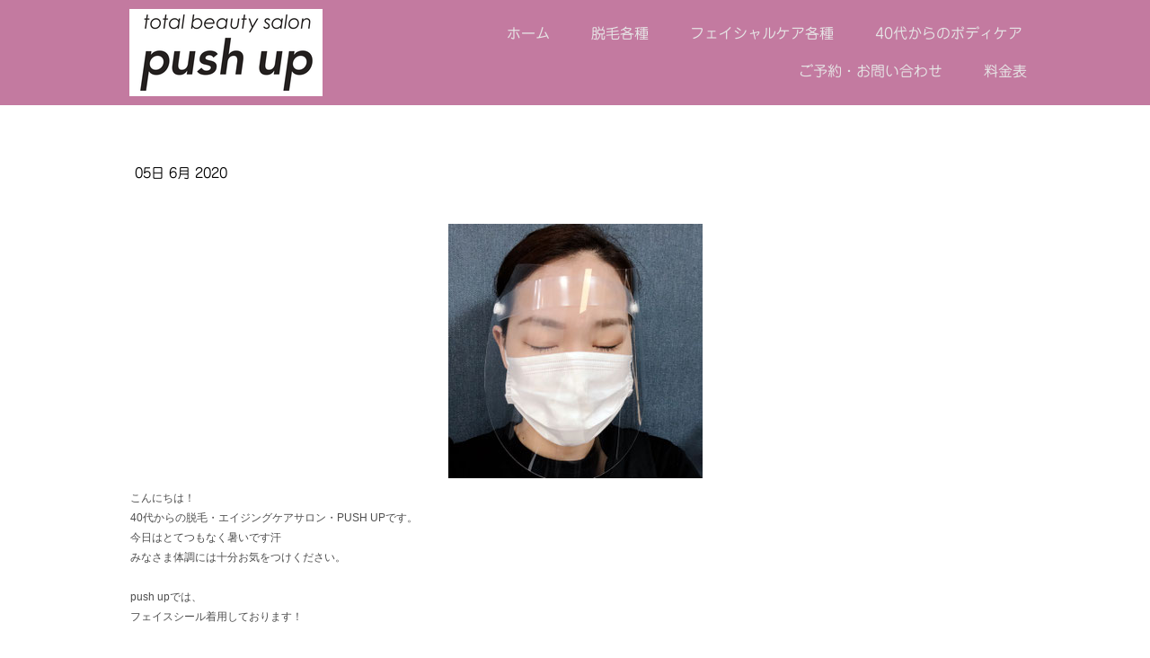

--- FILE ---
content_type: text/html; charset=UTF-8
request_url: https://www.pushup-beauty.com/2020/06/05/%E3%83%95%E3%82%A7%E3%82%A4%E3%82%B9%E3%82%B7%E3%83%BC%E3%83%AB%E3%83%89%E7%9D%80%E7%94%A8/
body_size: 15844
content:
<!DOCTYPE html>
<html lang="ja-JP"><head>
    <meta charset="utf-8"/>
    <link rel="dns-prefetch preconnect" href="https://u.jimcdn.com/" crossorigin="anonymous"/>
<link rel="dns-prefetch preconnect" href="https://assets.jimstatic.com/" crossorigin="anonymous"/>
<link rel="dns-prefetch preconnect" href="https://image.jimcdn.com" crossorigin="anonymous"/>
<link rel="dns-prefetch preconnect" href="https://fonts.jimstatic.com" crossorigin="anonymous"/>
<meta name="viewport" content="width=device-width, initial-scale=1"/>
<meta http-equiv="X-UA-Compatible" content="IE=edge"/>
<meta name="description" content=""/>
<meta name="robots" content="index, follow, archive"/>
<meta property="st:section" content=""/>
<meta name="generator" content="Jimdo Creator"/>
<meta name="twitter:title" content="フェイスシールド着用"/>
<meta name="twitter:description" content="フェイスシールド着用"/>
<meta name="twitter:card" content="summary_large_image"/>
<meta property="og:url" content="https://www.pushup-beauty.com/2020/06/05/%E3%83%95%E3%82%A7%E3%82%A4%E3%82%B9%E3%82%B7%E3%83%BC%E3%83%AB%E3%83%89%E7%9D%80%E7%94%A8/"/>
<meta property="og:title" content="フェイスシールド着用"/>
<meta property="og:description" content="フェイスシールド着用"/>
<meta property="og:type" content="article"/>
<meta property="og:locale" content="ja_JP"/>
<meta property="og:site_name" content=" プッシュアップ(Push up) 墨田区｜押上｜錦糸町｜スカイツリーエリアの40代からの脱毛・フォトRF美顔・小顔・若見せマツエクならプッシュアップ(Push up)におまかせ"/>
<meta name="twitter:image" content="https://image.jimcdn.com/app/cms/image/transf/dimension=1920x10000:format=jpg/path/s7dae8b0fc5048ff5/image/iaafcb8bea1a63812/version/1591343311/image.jpg"/>
<meta property="og:image" content="https://image.jimcdn.com/app/cms/image/transf/dimension=1920x10000:format=jpg/path/s7dae8b0fc5048ff5/image/iaafcb8bea1a63812/version/1591343311/image.jpg"/>
<meta property="og:image:width" content="1920"/>
<meta property="og:image:height" content="1920"/>
<meta property="og:image:secure_url" content="https://image.jimcdn.com/app/cms/image/transf/dimension=1920x10000:format=jpg/path/s7dae8b0fc5048ff5/image/iaafcb8bea1a63812/version/1591343311/image.jpg"/>
<meta property="article:published_time" content="2020-06-05 16:39:46"/><title>フェイスシールド着用 -  プッシュアップ(Push up) 墨田区｜押上｜錦糸町｜スカイツリーエリアの40代からの脱毛・フォトRF美顔・小顔・若見せマツエクならプッシュアップ(Push up)におまかせ</title>
<link rel="icon" type="image/png" href="[data-uri]"/>
    <link rel="alternate" type="application/rss+xml" title="ブログ" href="https://www.pushup-beauty.com/rss/blog"/>    
<link rel="canonical" href="https://www.pushup-beauty.com/2020/06/05/フェイスシールド着用/"/>

        <script src="https://assets.jimstatic.com/ckies.js.7c38a5f4f8d944ade39b.js"></script>

        <script src="https://assets.jimstatic.com/cookieControl.js.b05bf5f4339fa83b8e79.js"></script>
    <script>window.CookieControlSet.setToNormal();</script>

    <style>html,body{margin:0}.hidden{display:none}.n{padding:5px}#cc-website-title a {text-decoration: none}.cc-m-image-align-1{text-align:left}.cc-m-image-align-2{text-align:right}.cc-m-image-align-3{text-align:center}</style>

        <link href="https://u.jimcdn.com/cms/o/s7dae8b0fc5048ff5/layout/dm_18f0029606d47783fc10379d5919bb11/css/layout.css?t=1697533307" rel="stylesheet" type="text/css" id="jimdo_layout_css"/>
<script>     /* <![CDATA[ */     /*!  loadCss [c]2014 @scottjehl, Filament Group, Inc.  Licensed MIT */     window.loadCSS = window.loadCss = function(e,n,t){var r,l=window.document,a=l.createElement("link");if(n)r=n;else{var i=(l.body||l.getElementsByTagName("head")[0]).childNodes;r=i[i.length-1]}var o=l.styleSheets;a.rel="stylesheet",a.href=e,a.media="only x",r.parentNode.insertBefore(a,n?r:r.nextSibling);var d=function(e){for(var n=a.href,t=o.length;t--;)if(o[t].href===n)return e.call(a);setTimeout(function(){d(e)})};return a.onloadcssdefined=d,d(function(){a.media=t||"all"}),a};     window.onloadCSS = function(n,o){n.onload=function(){n.onload=null,o&&o.call(n)},"isApplicationInstalled"in navigator&&"onloadcssdefined"in n&&n.onloadcssdefined(o)}     /* ]]> */ </script>     <script>
// <![CDATA[
onloadCSS(loadCss('https://assets.jimstatic.com/web.css.cba479cb7ca5b5a1cac2a1ff8a34b9db.css') , function() {
    this.id = 'jimdo_web_css';
});
// ]]>
</script>
<link href="https://assets.jimstatic.com/web.css.cba479cb7ca5b5a1cac2a1ff8a34b9db.css" rel="preload" as="style"/>
<noscript>
<link href="https://assets.jimstatic.com/web.css.cba479cb7ca5b5a1cac2a1ff8a34b9db.css" rel="stylesheet"/>
</noscript>
    <script>
    //<![CDATA[
        var jimdoData = {"isTestserver":false,"isLcJimdoCom":false,"isJimdoHelpCenter":false,"isProtectedPage":false,"cstok":"92842c1f4adfdad50d465555d0e5d8414ddc7d94","cacheJsKey":"7093479d026ccfbb48d2a101aeac5fbd70d2cc12","cacheCssKey":"7093479d026ccfbb48d2a101aeac5fbd70d2cc12","cdnUrl":"https:\/\/assets.jimstatic.com\/","minUrl":"https:\/\/assets.jimstatic.com\/app\/cdn\/min\/file\/","authUrl":"https:\/\/a.jimdo.com\/","webPath":"https:\/\/www.pushup-beauty.com\/","appUrl":"https:\/\/a.jimdo.com\/","cmsLanguage":"ja_JP","isFreePackage":false,"mobile":false,"isDevkitTemplateUsed":true,"isTemplateResponsive":true,"websiteId":"s7dae8b0fc5048ff5","pageId":2138549483,"packageId":2,"shop":{"deliveryTimeTexts":{"1":"\u304a\u5c4a\u3051\u65e5\u6570\uff1a1~3\u65e5","2":"\u304a\u5c4a\u3051\u65e5\u6570\uff1a3~5\u65e5","3":"\u304a\u5c4a\u3051\u65e5\u6570\uff1a5~8\u65e5"},"checkoutButtonText":"\u8cfc\u5165","isReady":false,"currencyFormat":{"pattern":"\u00a4#,##0","convertedPattern":"$#,##0","symbols":{"GROUPING_SEPARATOR":",","DECIMAL_SEPARATOR":".","CURRENCY_SYMBOL":"\uffe5"}},"currencyLocale":"ja_JP"},"tr":{"gmap":{"searchNotFound":"\u5165\u529b\u3055\u308c\u305f\u4f4f\u6240\u306f\u5b58\u5728\u3057\u306a\u3044\u304b\u3001\u898b\u3064\u3051\u308b\u3053\u3068\u304c\u3067\u304d\u307e\u305b\u3093\u3067\u3057\u305f\u3002","routeNotFound":"\u30eb\u30fc\u30c8\u304c\u8a08\u7b97\u3067\u304d\u307e\u305b\u3093\u3067\u3057\u305f\u3002\u76ee\u7684\u5730\u304c\u9060\u3059\u304e\u308b\u304b\u660e\u78ba\u3067\u306f\u306a\u3044\u53ef\u80fd\u6027\u304c\u3042\u308a\u307e\u3059\u3002"},"shop":{"checkoutSubmit":{"next":"\u6b21\u3078","wait":"\u304a\u5f85\u3061\u304f\u3060\u3055\u3044"},"paypalError":"\u30a8\u30e9\u30fc\u304c\u767a\u751f\u3057\u307e\u3057\u305f\u3002\u518d\u5ea6\u304a\u8a66\u3057\u304f\u3060\u3055\u3044\u3002","cartBar":"\u30b7\u30e7\u30c3\u30d4\u30f3\u30b0\u30ab\u30fc\u30c8\u3092\u78ba\u8a8d","maintenance":"\u7533\u3057\u8a33\u3054\u3056\u3044\u307e\u305b\u3093\u3001\u30e1\u30f3\u30c6\u30ca\u30f3\u30b9\u4e2d\u306e\u305f\u3081\u4e00\u6642\u7684\u306b\u30b7\u30e7\u30c3\u30d7\u304c\u5229\u7528\u3067\u304d\u307e\u305b\u3093\u3002\u3054\u8ff7\u60d1\u3092\u304a\u304b\u3051\u3057\u7533\u3057\u8a33\u3054\u3056\u3044\u307e\u305b\u3093\u304c\u3001\u304a\u6642\u9593\u3092\u3042\u3051\u3066\u518d\u5ea6\u304a\u8a66\u3057\u304f\u3060\u3055\u3044\u3002","addToCartOverlay":{"productInsertedText":"\u30ab\u30fc\u30c8\u306b\u5546\u54c1\u304c\u8ffd\u52a0\u3055\u308c\u307e\u3057\u305f","continueShoppingText":"\u8cb7\u3044\u7269\u3092\u7d9a\u3051\u308b","reloadPageText":"\u66f4\u65b0"},"notReadyText":"\u3053\u3061\u3089\u306e\u30b7\u30e7\u30c3\u30d7\u306f\u73fe\u5728\u6e96\u5099\u4e2d\u306e\u305f\u3081\u3054\u5229\u7528\u3044\u305f\u3060\u3051\u307e\u305b\u3093\u3002\u30b7\u30e7\u30c3\u30d7\u30aa\u30fc\u30ca\u30fc\u306f\u4ee5\u4e0b\u3092\u3054\u78ba\u8a8d\u304f\u3060\u3055\u3044\u3002https:\/\/help.jimdo.com\/hc\/ja\/articles\/115005521583","numLeftText":"\u73fe\u5728\u3053\u306e\u5546\u54c1\u306f {:num} \u307e\u3067\u8cfc\u5165\u3067\u304d\u307e\u3059\u3002","oneLeftText":"\u3053\u306e\u5546\u54c1\u306e\u5728\u5eab\u306f\u6b8b\u308a1\u70b9\u3067\u3059"},"common":{"timeout":"\u30a8\u30e9\u30fc\u304c\u767a\u751f\u3044\u305f\u3057\u307e\u3057\u305f\u3002\u5f8c\u307b\u3069\u518d\u5b9f\u884c\u3057\u3066\u304f\u3060\u3055\u3044\u3002"},"form":{"badRequest":"\u30a8\u30e9\u30fc\u304c\u767a\u751f\u3057\u307e\u3057\u305f\u3002\u5f8c\u307b\u3069\u6539\u3081\u3066\u304a\u8a66\u3057\u304f\u3060\u3055\u3044\u3002"}},"jQuery":"jimdoGen002","isJimdoMobileApp":false,"bgConfig":{"id":75945283,"type":"picture","options":{"fixed":true},"images":[{"id":7066066583,"url":"https:\/\/image.jimcdn.com\/app\/cms\/image\/transf\/none\/path\/s7dae8b0fc5048ff5\/backgroundarea\/iaeb6d0bfda736a22\/version\/1523627436\/image.png","altText":""}]},"bgFullscreen":null,"responsiveBreakpointLandscape":767,"responsiveBreakpointPortrait":480,"copyableHeadlineLinks":false,"tocGeneration":false,"googlemapsConsoleKey":false,"loggingForAnalytics":false,"loggingForPredefinedPages":false,"isFacebookPixelIdEnabled":false,"userAccountId":"53884ba8-ce0e-4209-b745-3576fdb6802d","dmp":{"typesquareFontApiKey":"4L6CCYWjET8%3D","typesquareFontApiScriptUrl":"\/\/code.typesquare.com\/static\/4L6CCYWjET8%253D\/ts105.js","typesquareFontsAvailable":true}};
    // ]]>
</script>

     <script> (function(window) { 'use strict'; var regBuff = window.__regModuleBuffer = []; var regModuleBuffer = function() { var args = [].slice.call(arguments); regBuff.push(args); }; if (!window.regModule) { window.regModule = regModuleBuffer; } })(window); </script>
    <script src="https://assets.jimstatic.com/web.js.24f3cfbc36a645673411.js" async="true"></script>
    <script src="https://assets.jimstatic.com/at.js.62588d64be2115a866ce.js"></script>
<meta http-equiv="content-language" content="ja"/>
<meta http-equiv="Content-Type" content="text/html; charset=UTF-8"/>
<meta http-equiv="content-style-type" content="text/css"/>
<meta http-equiv="content-script-type" content="text/javascript"/>
<meta name="keywords" content="押上,脱毛,エステ,サロン,曳舟,錦糸町,マッサージ,マツエク,まつえく,タイ,push up,pushup,プッシュアップ,beauty,ビューティー,美容"/>
<meta name="description" content="キッズスペースがある脱毛・マッサージ・マツエクサロンが押上でご利用いただけます。キッズ脱毛もできます。"/>
<meta name="google-site-verification" content="bJfKDyewhGh9KibxavNv88BKnyzu5CIzkvBMLIRM1Ng"/>
    
</head>

<body class="body cc-page cc-page-blog j-m-gallery-styles j-m-video-styles j-m-hr-styles j-m-header-styles j-m-text-styles j-m-emotionheader-styles j-m-htmlCode-styles j-m-rss-styles j-m-form-styles-disabled j-m-table-styles j-m-textWithImage-styles j-m-downloadDocument-styles j-m-imageSubtitle-styles j-m-flickr-styles j-m-googlemaps-styles j-m-blogSelection-styles-disabled j-m-comment-styles-disabled j-m-jimdo-styles j-m-profile-styles j-m-guestbook-styles j-m-promotion-styles j-m-twitter-styles j-m-hgrid-styles j-m-shoppingcart-styles j-m-catalog-styles j-m-product-styles-disabled j-m-facebook-styles j-m-sharebuttons-styles j-m-formnew-styles-disabled j-m-callToAction-styles j-m-turbo-styles j-m-spacing-styles j-m-googleplus-styles j-m-dummy-styles j-m-search-styles j-m-booking-styles j-m-socialprofiles-styles j-footer-styles cc-pagemode-default cc-content-parent" id="page-2138549483">

<div id="cc-inner" class="cc-content-parent">
  <input type="checkbox" id="jtpl-navigation__checkbox" class="jtpl-navigation__checkbox"/><!-- _main.sass --><div class="jtpl-main cc-content-parent">

    <!-- _background-area.sass -->
    <div class="jtpl-background-area" background-area="fullscreen"></div>
    <!-- END _background-area.sass -->

    <!-- _cart.sass -->
    <div class="jtpl-cart">
      
    </div>
    <!-- END _cart.sass -->

    <!-- _header.sass -->
    <header class="jtpl-header navigation-colors"><div class="jtpl-topbar-section navigation-vertical-alignment">
        <div class="jtpl-logo">
          <div id="cc-website-logo" class="cc-single-module-element"><div id="cc-m-10461308683" class="j-module n j-imageSubtitle"><div class="cc-m-image-container"><figure class="cc-imagewrapper cc-m-image-align-3">
<a href="https://www.pushup-beauty.com/" target="_self"><img srcset="https://image.jimcdn.com/app/cms/image/transf/dimension=215x10000:format=png/path/s7dae8b0fc5048ff5/image/i4518b659ff92b934/version/1549416103/image.png 215w, https://image.jimcdn.com/app/cms/image/transf/dimension=320x10000:format=png/path/s7dae8b0fc5048ff5/image/i4518b659ff92b934/version/1549416103/image.png 320w, https://image.jimcdn.com/app/cms/image/transf/dimension=430x10000:format=png/path/s7dae8b0fc5048ff5/image/i4518b659ff92b934/version/1549416103/image.png 430w" sizes="(min-width: 215px) 215px, 100vw" id="cc-m-imagesubtitle-image-10461308683" src="https://image.jimcdn.com/app/cms/image/transf/dimension=215x10000:format=png/path/s7dae8b0fc5048ff5/image/i4518b659ff92b934/version/1549416103/image.png" alt=" プッシュアップ(Push up) 墨田区｜押上｜錦糸町｜スカイツリーエリアの40代からの脱毛・フォトRF美顔・小顔・若見せマツエクならプッシュアップ(Push up)におまかせ" class="" data-src-width="2077" data-src-height="933" data-src="https://image.jimcdn.com/app/cms/image/transf/dimension=215x10000:format=png/path/s7dae8b0fc5048ff5/image/i4518b659ff92b934/version/1549416103/image.png" data-image-id="7044135483"/></a>    

</figure>
</div>
<div class="cc-clear"></div>
<script id="cc-m-reg-10461308683">// <![CDATA[

    window.regModule("module_imageSubtitle", {"data":{"imageExists":true,"hyperlink":"","hyperlink_target":"","hyperlinkAsString":"","pinterest":"0","id":10461308683,"widthEqualsContent":"0","resizeWidth":"215","resizeHeight":97},"id":10461308683});
// ]]>
</script></div></div>
        </div>

        <!-- _navigation.sass -->
        <div class="jtpl-navigation">
          <nav><div data-container="navigation"><div class="j-nav-variant-nested"><ul class="cc-nav-level-0 j-nav-level-0"><li id="cc-nav-view-2104731183" class="jmd-nav__list-item-0 j-nav-has-children"><a href="/" data-link-title="ホーム">ホーム</a><span data-navi-toggle="cc-nav-view-2104731183" class="jmd-nav__toggle-button"></span></li><li id="cc-nav-view-2107436083" class="jmd-nav__list-item-0 j-nav-has-children"><a href="/脱毛各種/" data-link-title="脱毛各種">脱毛各種</a><span data-navi-toggle="cc-nav-view-2107436083" class="jmd-nav__toggle-button"></span></li><li id="cc-nav-view-2164446983" class="jmd-nav__list-item-0 j-nav-has-children"><a href="/フェイシャルケア各種/" data-link-title="フェイシャルケア各種">フェイシャルケア各種</a><span data-navi-toggle="cc-nav-view-2164446983" class="jmd-nav__toggle-button"></span></li><li id="cc-nav-view-2136860583" class="jmd-nav__list-item-0 j-nav-has-children"><a href="/40代からのボディケア/" data-link-title="40代からのボディケア">40代からのボディケア</a><span data-navi-toggle="cc-nav-view-2136860583" class="jmd-nav__toggle-button"></span></li><li id="cc-nav-view-2104731483" class="jmd-nav__list-item-0"><a href="/お問い合わせ/" data-link-title="ご予約・お問い合わせ">ご予約・お問い合わせ</a></li><li id="cc-nav-view-2136742583" class="jmd-nav__list-item-0"><a href="/料金表/" data-link-title="料金表">料金表</a></li></ul></div></div>
          </nav>
</div>
        <!-- END _navigation.sass -->

        <!-- _mobile-navigation.sass -->
        <label for="jtpl-navigation__checkbox" class="jtpl-navigation__label navigation-colors__menu-icon">
          <span class="jtpl-navigation__borders navigation-colors__menu-icon"></span>
        </label>
        <div class="jtpl-mobile-navigation navigation-colors">
          <div data-container="navigation"><div class="j-nav-variant-nested"><ul class="cc-nav-level-0 j-nav-level-0"><li id="cc-nav-view-2104731183" class="jmd-nav__list-item-0 j-nav-has-children"><a href="/" data-link-title="ホーム">ホーム</a><span data-navi-toggle="cc-nav-view-2104731183" class="jmd-nav__toggle-button"></span><ul class="cc-nav-level-1 j-nav-level-1"><li id="cc-nav-view-2163471083" class="jmd-nav__list-item-1"><a href="/ホーム/初回ご来店前に必ずお読みください-同意書/" data-link-title="初回ご来店前に必ずお読みください（同意書）">初回ご来店前に必ずお読みください（同意書）</a></li><li id="cc-nav-view-2137318483" class="jmd-nav__list-item-1"><a href="/お客様の声/" data-link-title="お客様の声">お客様の声</a></li><li id="cc-nav-view-2173617983" class="jmd-nav__list-item-1"><a href="/ホーム/車椅子でご来店の方へ/" data-link-title="車椅子でご来店の方へ">車椅子でご来店の方へ</a></li><li id="cc-nav-view-2138955283" class="jmd-nav__list-item-1"><a href="/ホーム/アクセス-押上駅からの道案内/" data-link-title="アクセス（押上駅からの道案内）">アクセス（押上駅からの道案内）</a></li><li id="cc-nav-view-2114790083" class="jmd-nav__list-item-1"><a href="/ホーム/スタッフ紹介/" data-link-title="スタッフ紹介">スタッフ紹介</a></li><li id="cc-nav-view-2129631183" class="jmd-nav__list-item-1"><a href="/ブログ/" data-link-title="ブログ（最新情報はこちら）">ブログ（最新情報はこちら）</a></li><li id="cc-nav-view-2135277783" class="jmd-nav__list-item-1"><a href="/期間限定キャンペーン/" data-link-title="期間限定キャンペーン">期間限定キャンペーン</a></li></ul></li><li id="cc-nav-view-2107436083" class="jmd-nav__list-item-0 j-nav-has-children"><a href="/脱毛各種/" data-link-title="脱毛各種">脱毛各種</a><span data-navi-toggle="cc-nav-view-2107436083" class="jmd-nav__toggle-button"></span><ul class="cc-nav-level-1 j-nav-level-1"><li id="cc-nav-view-2111941683" class="jmd-nav__list-item-1"><a href="/選べる脱毛/時間ストレスフリー脱毛/" data-link-title="超高速脱毛マシーン">超高速脱毛マシーン</a></li><li id="cc-nav-view-2111941783" class="jmd-nav__list-item-1"><a href="/選べる脱毛/刺激ストレスフリー脱毛/" data-link-title="低刺激脱毛マシーン">低刺激脱毛マシーン</a></li><li id="cc-nav-view-2133030683" class="jmd-nav__list-item-1"><a href="/脱毛各種/vio脱毛/" data-link-title="VIO脱毛">VIO脱毛</a></li><li id="cc-nav-view-2136905883" class="jmd-nav__list-item-1"><a href="/脱毛各種/顔脱毛/" data-link-title="顔脱毛">顔脱毛</a></li><li id="cc-nav-view-2165417583" class="jmd-nav__list-item-1"><a href="/脱毛各種/キッズ脱毛/" data-link-title="キッズ脱毛">キッズ脱毛</a></li><li id="cc-nav-view-2173617183" class="jmd-nav__list-item-1"><a href="/脱毛各種/障がい者脱毛/" data-link-title="障がい者脱毛">障がい者脱毛</a></li><li id="cc-nav-view-2148358483" class="jmd-nav__list-item-1"><a href="/脱毛各種/よくある脱毛のご質問/" data-link-title="よくある脱毛のご質問">よくある脱毛のご質問</a></li><li id="cc-nav-view-2111941583" class="jmd-nav__list-item-1"><a href="/選べる脱毛/出張脱毛/" data-link-title="出張脱毛">出張脱毛</a></li></ul></li><li id="cc-nav-view-2164446983" class="jmd-nav__list-item-0 j-nav-has-children"><a href="/フェイシャルケア各種/" data-link-title="フェイシャルケア各種">フェイシャルケア各種</a><span data-navi-toggle="cc-nav-view-2164446983" class="jmd-nav__toggle-button"></span><ul class="cc-nav-level-1 j-nav-level-1"><li id="cc-nav-view-2163489483" class="jmd-nav__list-item-1"><a href="/フェイシャルケア各種/ハーブピーリング/" data-link-title="ハーブピーリング">ハーブピーリング</a></li><li id="cc-nav-view-2134485683" class="jmd-nav__list-item-1"><a href="/フェイシャルケア各種/小顔スペシャル/" data-link-title="小顔スペシャル">小顔スペシャル</a></li><li id="cc-nav-view-2164230183" class="jmd-nav__list-item-1"><a href="/フェイシャルケア各種/毛穴フェイシャル/" data-link-title="毛穴フェイシャル">毛穴フェイシャル</a></li><li id="cc-nav-view-2133029983" class="jmd-nav__list-item-1"><a href="/フェイシャルケア各種/コラーゲン顔脱毛/" data-link-title="コラーゲン顔脱毛">コラーゲン顔脱毛</a></li><li id="cc-nav-view-2111280683" class="jmd-nav__list-item-1"><a href="/フォトエステ/" data-link-title="フォトRF美顔">フォトRF美顔</a></li></ul></li><li id="cc-nav-view-2136860583" class="jmd-nav__list-item-0 j-nav-has-children"><a href="/40代からのボディケア/" data-link-title="40代からのボディケア">40代からのボディケア</a><span data-navi-toggle="cc-nav-view-2136860583" class="jmd-nav__toggle-button"></span><ul class="cc-nav-level-1 j-nav-level-1"><li id="cc-nav-view-2133041383" class="jmd-nav__list-item-1"><a href="/40代からのボディケア/内臓デトックスセラピー/" data-link-title="内臓デトックスセラピー">内臓デトックスセラピー</a></li><li id="cc-nav-view-2171945183" class="jmd-nav__list-item-1"><a href="/40代からのボディケア/タイマッサージ/" data-link-title="タイマッサージ">タイマッサージ</a></li><li id="cc-nav-view-2135949683" class="jmd-nav__list-item-1"><a href="/40代からのボディケア/脂肪溶解キャビテーション/" data-link-title="脂肪溶解キャビテーション">脂肪溶解キャビテーション</a></li><li id="cc-nav-view-2136870583" class="jmd-nav__list-item-1"><a href="/40代からのボディケア/むくみスッキリ美脚/" data-link-title="むくみスッキリ美脚">むくみスッキリ美脚</a></li><li id="cc-nav-view-2136870283" class="jmd-nav__list-item-1"><a href="/40代からのボディケア/骨盤調整/" data-link-title="骨盤調整">骨盤調整</a></li><li id="cc-nav-view-2136869383" class="jmd-nav__list-item-1"><a href="/40代からのボディケア/ヘッド-アイセラピー/" data-link-title="ヘッド＆アイセラピー">ヘッド＆アイセラピー</a></li><li id="cc-nav-view-2165904383" class="jmd-nav__list-item-1"><a href="/40代からのボディケア/背中ハーブピーリング/" data-link-title="背中ハーブピーリング">背中ハーブピーリング</a></li></ul></li><li id="cc-nav-view-2104731483" class="jmd-nav__list-item-0"><a href="/お問い合わせ/" data-link-title="ご予約・お問い合わせ">ご予約・お問い合わせ</a></li><li id="cc-nav-view-2136742583" class="jmd-nav__list-item-0"><a href="/料金表/" data-link-title="料金表">料金表</a></li></ul></div></div>
        </div>
        <!-- END _mobile-navigation.sass -->

      </div>

    </header><!-- END _header.sass --><!-- _subnavigation.sass --><nav class="jtpl-subnavigation subnavigation-colors"><div class="jtpl-subnavigation__inner-nav2 navigation-alignment">
        <div data-container="navigation"><div class="j-nav-variant-nested"></div></div>
      </div>
      <div class="jtpl-subnavigation__inner-nav3 navigation-alignment">
        <div data-container="navigation"><div class="j-nav-variant-nested"></div></div>
      </div>
    </nav><!-- END _subnavigation.sass --><!-- _title.sass --><div class="jtpl-title" data-features="boxed" background-area="stripe" background-area-default="">
      <div id="cc-website-title" class="cc-single-module-element"><div id="cc-m-10454874383" class="j-module n j-header"><a href="https://www.pushup-beauty.com/"><span class="cc-within-single-module-element j-website-title-content" id="cc-m-header-10454874383">total beauty salon<br/>PUSH UP</span></a></div></div>
    </div>
    <!-- END _title.sass -->

    <!-- _section.sass -->
    <div class="jtpl-section cc-content-parent">

      <div class="jtpl-content content-options cc-content-parent">
        <div class="jtpl-content__inner content-padding cc-content-parent">
          <div class="jtpl-breadcrumb breadcrumb-options">
            <div data-container="navigation"><div class="j-nav-variant-breadcrumb"><ol/></div></div>
          </div>
          <div id="content_area" data-container="content"><div id="content_start"></div>
        <article class="j-blog"><div class="n j-blog-meta j-blog-post--header">
    <div class="j-text j-module n">
                <span class="j-text j-blog-post--date">
            05日 6月 2020        </span>
    </div>
    <h1 class="j-blog-header j-blog-headline j-blog-post--headline">フェイスシールド着用</h1>
</div>
<div class="post j-blog-content">
        <div id="cc-matrix-2974338083"><div id="cc-m-10834599883" class="j-module n j-imageSubtitle "><figure class="cc-imagewrapper cc-m-image-align-3">
<img srcset="https://image.jimcdn.com/app/cms/image/transf/dimension=283x10000:format=jpg/path/s7dae8b0fc5048ff5/image/iaafcb8bea1a63812/version/1591343311/image.jpg 283w, https://image.jimcdn.com/app/cms/image/transf/dimension=320x10000:format=jpg/path/s7dae8b0fc5048ff5/image/iaafcb8bea1a63812/version/1591343311/image.jpg 320w, https://image.jimcdn.com/app/cms/image/transf/dimension=566x10000:format=jpg/path/s7dae8b0fc5048ff5/image/iaafcb8bea1a63812/version/1591343311/image.jpg 566w" sizes="(min-width: 283px) 283px, 100vw" id="cc-m-imagesubtitle-image-10834599883" src="https://image.jimcdn.com/app/cms/image/transf/dimension=283x10000:format=jpg/path/s7dae8b0fc5048ff5/image/iaafcb8bea1a63812/version/1591343311/image.jpg" alt="" class="" data-src-width="2320" data-src-height="2320" data-src="https://image.jimcdn.com/app/cms/image/transf/dimension=283x10000:format=jpg/path/s7dae8b0fc5048ff5/image/iaafcb8bea1a63812/version/1591343311/image.jpg" data-image-id="7223966583"/>    

</figure>

<div class="cc-clear"></div>
<script id="cc-m-reg-10834599883">// <![CDATA[

    window.regModule("module_imageSubtitle", {"data":{"imageExists":true,"hyperlink":"","hyperlink_target":"","hyperlinkAsString":"","pinterest":"0","id":10834599883,"widthEqualsContent":"0","resizeWidth":"283","resizeHeight":283},"id":10834599883});
// ]]>
</script></div><div id="cc-m-10834599783" class="j-module n j-text "><p>
    <span style="display: inline !important; float: none; background-color: #ffffff; color: #4d4d4d; font-family: 'ヒラギノ角ゴ Pro W3','ＭＳ Ｐゴシック','Hiragino Kaku Gothic Pro','MS PGothic',sans-serif; font-size: 12px; font-style: normal; font-variant: normal; font-weight: 400; letter-spacing: normal; -ms-text-size-adjust: none; orphans: 2; overflow-wrap: break-word; text-align: left; text-decoration: none; text-indent: 0px; text-transform: none; -webkit-text-stroke-width: 0px; white-space: normal; word-break: break-all; word-spacing: 0px;">
    こんにちは！</span><br style="color: #4d4d4d; font-family: &amp;quot; ヒラギノ角ゴ pro w3&amp;quot;,&amp;quot;ｍｓ ｐゴシック&amp;quot;,&amp;quot;hiragino kaku gothic pro&amp;quot;,&amp;quot;ms pgothic&amp;quot;,sans-serif; font-size: 12px; font-style: normal; font-variant: normal; font-weight: 400; letter-spacing: normal; orphans: 2; text-align: left; text-decoration: none; text-indent: 0px; text-transform: none; -webkit-text-stroke-width: 0px; white-space: normal; word-spacing: 0px;"/>

    <span style="display: inline !important; float: none; background-color: #ffffff; color: #4d4d4d; font-family: 'ヒラギノ角ゴ Pro W3','ＭＳ Ｐゴシック','Hiragino Kaku Gothic Pro','MS PGothic',sans-serif; font-size: 12px; font-style: normal; font-variant: normal; font-weight: 400; letter-spacing: normal; -ms-text-size-adjust: none; orphans: 2; overflow-wrap: break-word; text-align: left; text-decoration: none; text-indent: 0px; text-transform: none; -webkit-text-stroke-width: 0px; white-space: normal; word-break: break-all; word-spacing: 0px;">
    40代からの脱毛・エイジングケアサロン・PUSH UPです。</span><br style="color: #4d4d4d; font-family: &amp;quot; ヒラギノ角ゴ pro w3&amp;quot;,&amp;quot;ｍｓ ｐゴシック&amp;quot;,&amp;quot;hiragino kaku gothic pro&amp;quot;,&amp;quot;ms pgothic&amp;quot;,sans-serif; font-size: 12px; font-style: normal; font-variant: normal; font-weight: 400; letter-spacing: normal; orphans: 2; text-align: left; text-decoration: none; text-indent: 0px; text-transform: none; -webkit-text-stroke-width: 0px; white-space: normal; word-spacing: 0px;"/>

    <span style="display: inline !important; float: none; background-color: #ffffff; color: #4d4d4d; font-family: 'ヒラギノ角ゴ Pro W3','ＭＳ Ｐゴシック','Hiragino Kaku Gothic Pro','MS PGothic',sans-serif; font-size: 12px; font-style: normal; font-variant: normal; font-weight: 400; letter-spacing: normal; -ms-text-size-adjust: none; orphans: 2; overflow-wrap: break-word; text-align: left; text-decoration: none; text-indent: 0px; text-transform: none; -webkit-text-stroke-width: 0px; white-space: normal; word-break: break-all; word-spacing: 0px;">
    今日はとてつもなく暑いです汗</span><br style="color: #4d4d4d; font-family: &amp;quot; ヒラギノ角ゴ pro w3&amp;quot;,&amp;quot;ｍｓ ｐゴシック&amp;quot;,&amp;quot;hiragino kaku gothic pro&amp;quot;,&amp;quot;ms pgothic&amp;quot;,sans-serif; font-size: 12px; font-style: normal; font-variant: normal; font-weight: 400; letter-spacing: normal; orphans: 2; text-align: left; text-decoration: none; text-indent: 0px; text-transform: none; -webkit-text-stroke-width: 0px; white-space: normal; word-spacing: 0px;"/>

    <span style="display: inline !important; float: none; background-color: #ffffff; color: #4d4d4d; font-family: 'ヒラギノ角ゴ Pro W3','ＭＳ Ｐゴシック','Hiragino Kaku Gothic Pro','MS PGothic',sans-serif; font-size: 12px; font-style: normal; font-variant: normal; font-weight: 400; letter-spacing: normal; -ms-text-size-adjust: none; orphans: 2; overflow-wrap: break-word; text-align: left; text-decoration: none; text-indent: 0px; text-transform: none; -webkit-text-stroke-width: 0px; white-space: normal; word-break: break-all; word-spacing: 0px;">
    みなさま体調には十分お気をつけください。</span><br style="color: #4d4d4d; font-family: &amp;quot; ヒラギノ角ゴ pro w3&amp;quot;,&amp;quot;ｍｓ ｐゴシック&amp;quot;,&amp;quot;hiragino kaku gothic pro&amp;quot;,&amp;quot;ms pgothic&amp;quot;,sans-serif; font-size: 12px; font-style: normal; font-variant: normal; font-weight: 400; letter-spacing: normal; orphans: 2; text-align: left; text-decoration: none; text-indent: 0px; text-transform: none; -webkit-text-stroke-width: 0px; white-space: normal; word-spacing: 0px;"/>

    <br style="color: #4d4d4d; font-family: &amp;quot; ヒラギノ角ゴ pro w3&amp;quot;,&amp;quot;ｍｓ ｐゴシック&amp;quot;,&amp;quot;hiragino kaku gothic pro&amp;quot;,&amp;quot;ms pgothic&amp;quot;,sans-serif; font-size: 12px; font-style: normal; font-variant: normal; font-weight: 400; letter-spacing: normal; orphans: 2; text-align: left; text-decoration: none; text-indent: 0px; text-transform: none; -webkit-text-stroke-width: 0px; white-space: normal; word-spacing: 0px;"/>

    <span style="display: inline !important; float: none; background-color: #ffffff; color: #4d4d4d; font-family: 'ヒラギノ角ゴ Pro W3','ＭＳ Ｐゴシック','Hiragino Kaku Gothic Pro','MS PGothic',sans-serif; font-size: 12px; font-style: normal; font-variant: normal; font-weight: 400; letter-spacing: normal; -ms-text-size-adjust: none; orphans: 2; overflow-wrap: break-word; text-align: left; text-decoration: none; text-indent: 0px; text-transform: none; -webkit-text-stroke-width: 0px; white-space: normal; word-break: break-all; word-spacing: 0px;">
    push upでは、</span><br style="color: #4d4d4d; font-family: &amp;quot; ヒラギノ角ゴ pro w3&amp;quot;,&amp;quot;ｍｓ ｐゴシック&amp;quot;,&amp;quot;hiragino kaku gothic pro&amp;quot;,&amp;quot;ms pgothic&amp;quot;,sans-serif; font-size: 12px; font-style: normal; font-variant: normal; font-weight: 400; letter-spacing: normal; orphans: 2; text-align: left; text-decoration: none; text-indent: 0px; text-transform: none; -webkit-text-stroke-width: 0px; white-space: normal; word-spacing: 0px;"/>

    <span style="display: inline !important; float: none; background-color: #ffffff; color: #4d4d4d; font-family: 'ヒラギノ角ゴ Pro W3','ＭＳ Ｐゴシック','Hiragino Kaku Gothic Pro','MS PGothic',sans-serif; font-size: 12px; font-style: normal; font-variant: normal; font-weight: 400; letter-spacing: normal; -ms-text-size-adjust: none; orphans: 2; overflow-wrap: break-word; text-align: left; text-decoration: none; text-indent: 0px; text-transform: none; -webkit-text-stroke-width: 0px; white-space: normal; word-break: break-all; word-spacing: 0px;">
    フェイスシール着用しております！</span><br style="color: #4d4d4d; font-family: &amp;quot; ヒラギノ角ゴ pro w3&amp;quot;,&amp;quot;ｍｓ ｐゴシック&amp;quot;,&amp;quot;hiragino kaku gothic pro&amp;quot;,&amp;quot;ms pgothic&amp;quot;,sans-serif; font-size: 12px; font-style: normal; font-variant: normal; font-weight: 400; letter-spacing: normal; orphans: 2; text-align: left; text-decoration: none; text-indent: 0px; text-transform: none; -webkit-text-stroke-width: 0px; white-space: normal; word-spacing: 0px;"/>

    <br style="color: #4d4d4d; font-family: &amp;quot; ヒラギノ角ゴ pro w3&amp;quot;,&amp;quot;ｍｓ ｐゴシック&amp;quot;,&amp;quot;hiragino kaku gothic pro&amp;quot;,&amp;quot;ms pgothic&amp;quot;,sans-serif; font-size: 12px; font-style: normal; font-variant: normal; font-weight: 400; letter-spacing: normal; orphans: 2; text-align: left; text-decoration: none; text-indent: 0px; text-transform: none; -webkit-text-stroke-width: 0px; white-space: normal; word-spacing: 0px;"/>

    <span style="display: inline !important; float: none; background-color: #ffffff; color: #4d4d4d; font-family: 'ヒラギノ角ゴ Pro W3','ＭＳ Ｐゴシック','Hiragino Kaku Gothic Pro','MS PGothic',sans-serif; font-size: 12px; font-style: normal; font-variant: normal; font-weight: 400; letter-spacing: normal; -ms-text-size-adjust: none; orphans: 2; overflow-wrap: break-word; text-align: left; text-decoration: none; text-indent: 0px; text-transform: none; -webkit-text-stroke-width: 0px; white-space: normal; word-break: break-all; word-spacing: 0px;">
    お客様が安全安心にご来店いただけるよう</span><br style="color: #4d4d4d; font-family: &amp;quot; ヒラギノ角ゴ pro w3&amp;quot;,&amp;quot;ｍｓ ｐゴシック&amp;quot;,&amp;quot;hiragino kaku gothic pro&amp;quot;,&amp;quot;ms pgothic&amp;quot;,sans-serif; font-size: 12px; font-style: normal; font-variant: normal; font-weight: 400; letter-spacing: normal; orphans: 2; text-align: left; text-decoration: none; text-indent: 0px; text-transform: none; -webkit-text-stroke-width: 0px; white-space: normal; word-spacing: 0px;"/>

    <span style="display: inline !important; float: none; background-color: #ffffff; color: #4d4d4d; font-family: 'ヒラギノ角ゴ Pro W3','ＭＳ Ｐゴシック','Hiragino Kaku Gothic Pro','MS PGothic',sans-serif; font-size: 12px; font-style: normal; font-variant: normal; font-weight: 400; letter-spacing: normal; -ms-text-size-adjust: none; orphans: 2; overflow-wrap: break-word; text-align: left; text-decoration: none; text-indent: 0px; text-transform: none; -webkit-text-stroke-width: 0px; white-space: normal; word-break: break-all; word-spacing: 0px;">
    最大限の対策に努めております。</span><br style="color: #4d4d4d; font-family: &amp;quot; ヒラギノ角ゴ pro w3&amp;quot;,&amp;quot;ｍｓ ｐゴシック&amp;quot;,&amp;quot;hiragino kaku gothic pro&amp;quot;,&amp;quot;ms pgothic&amp;quot;,sans-serif; font-size: 12px; font-style: normal; font-variant: normal; font-weight: 400; letter-spacing: normal; orphans: 2; text-align: left; text-decoration: none; text-indent: 0px; text-transform: none; -webkit-text-stroke-width: 0px; white-space: normal; word-spacing: 0px;"/>

    <br style="color: #4d4d4d; font-family: &amp;quot; ヒラギノ角ゴ pro w3&amp;quot;,&amp;quot;ｍｓ ｐゴシック&amp;quot;,&amp;quot;hiragino kaku gothic pro&amp;quot;,&amp;quot;ms pgothic&amp;quot;,sans-serif; font-size: 12px; font-style: normal; font-variant: normal; font-weight: 400; letter-spacing: normal; orphans: 2; text-align: left; text-decoration: none; text-indent: 0px; text-transform: none; -webkit-text-stroke-width: 0px; white-space: normal; word-spacing: 0px;"/>

    <span style="display: inline !important; float: none; background-color: #ffffff; color: #4d4d4d; font-family: 'ヒラギノ角ゴ Pro W3','ＭＳ Ｐゴシック','Hiragino Kaku Gothic Pro','MS PGothic',sans-serif; font-size: 12px; font-style: normal; font-variant: normal; font-weight: 400; letter-spacing: normal; -ms-text-size-adjust: none; orphans: 2; overflow-wrap: break-word; text-align: left; text-decoration: none; text-indent: 0px; text-transform: none; -webkit-text-stroke-width: 0px; white-space: normal; word-break: break-all; word-spacing: 0px;">
    夏だ！脱毛だ！</span><br style="color: #4d4d4d; font-family: &amp;quot; ヒラギノ角ゴ pro w3&amp;quot;,&amp;quot;ｍｓ ｐゴシック&amp;quot;,&amp;quot;hiragino kaku gothic pro&amp;quot;,&amp;quot;ms pgothic&amp;quot;,sans-serif; font-size: 12px; font-style: normal; font-variant: normal; font-weight: 400; letter-spacing: normal; orphans: 2; text-align: left; text-decoration: none; text-indent: 0px; text-transform: none; -webkit-text-stroke-width: 0px; white-space: normal; word-spacing: 0px;"/>

    <span style="display: inline !important; float: none; background-color: #ffffff; color: #4d4d4d; font-family: 'ヒラギノ角ゴ Pro W3','ＭＳ Ｐゴシック','Hiragino Kaku Gothic Pro','MS PGothic',sans-serif; font-size: 12px; font-style: normal; font-variant: normal; font-weight: 400; letter-spacing: normal; -ms-text-size-adjust: none; orphans: 2; overflow-wrap: break-word; text-align: left; text-decoration: none; text-indent: 0px; text-transform: none; -webkit-text-stroke-width: 0px; white-space: normal; word-break: break-all; word-spacing: 0px;">
    ということでお待ちしております(^^)</span>
</p>

<p>
    <span style="text-align: left; color: #4d4d4d; text-transform: none; text-indent: 0px; letter-spacing: normal; font-family: 'ヒラギノ角ゴ Pro W3','ＭＳ Ｐゴシック','Hiragino Kaku Gothic Pro','MS PGothic',sans-serif; font-size: 12px; font-variant: normal; word-spacing: 0px; display: inline !important; white-space: normal; word-break: break-all; orphans: 2; float: none; -ms-text-size-adjust: none; -webkit-text-stroke-width: 0px; overflow-wrap: break-word; background-color: #ffffff;">
    <br style="color: #4d4d4d; font-family: &amp;quot; ヒラギノ角ゴ pro w3&amp;quot;,&amp;quot;ｍｓ ｐゴシック&amp;quot;,&amp;quot;hiragino kaku gothic pro&amp;quot;,&amp;quot;ms pgothic&amp;quot;,sans-serif; font-size: 12px; font-style: normal; font-variant: normal; font-weight: 400; letter-spacing: normal; orphans: 2; text-align: left; text-decoration: none; text-indent: 0px; text-transform: none; -webkit-text-stroke-width: 0px; white-space: normal; word-spacing: 0px;"/>

    <span style="display: inline !important; float: none; background-color: #ffffff; color: #4d4d4d; font-family: 'ヒラギノ角ゴ Pro W3','ＭＳ Ｐゴシック','Hiragino Kaku Gothic Pro','MS PGothic',sans-serif; font-size: 12px; font-style: normal; font-variant: normal; font-weight: 400; letter-spacing: normal; -ms-text-size-adjust: none; orphans: 2; overflow-wrap: break-word; text-align: left; text-decoration: none; text-indent: 0px; text-transform: none; -webkit-text-stroke-width: 0px; white-space: normal; word-break: break-all; word-spacing: 0px;">
    【日本脱毛安全普及協会認定脱毛士】東京都墨田区・京成線・浅草線・半蔵門線・押上・錦糸町・浅草・上野方面の脱毛・マツエク・小顔・フォトRF（フォトフェイシャル）・キャビテーションなら☆PUSHUP☆</span></span>
</p></div></div>
        </div><div class="j-module n j-text j-blog-post--tags-wrapper"><span class="j-blog-post--tags--template" style="display: none;"><a class="j-blog-post--tag" href="https://www.pushup-beauty.com/ブログ/?tag=tagPlaceholder">tagPlaceholder</a></span><span class="j-blog-post--tags-label" style="display: none;">カテゴリ：</span> <span class="j-blog-post--tags-list"></span></div></article>
        </div>
        </div>
      </div>

      <div class="jtpl-sidebar sidebar-options">
        <div class="jtpl-sidebar__inner">
          <div data-container="sidebar"><div id="cc-matrix-2842499083"><div id="cc-m-11203685383" class="j-module n j-text "></div><div id="cc-m-10454874083" class="j-module n j-hgrid ">    <div class="cc-m-hgrid-column last" style="width: 100%;">
        <div id="cc-matrix-2842499383"><div id="cc-m-10454874183" class="j-module n j-sharebuttons ">
<div class="cc-sharebuttons-element cc-sharebuttons-size-32 cc-sharebuttons-style-colored cc-sharebuttons-design-hexagon cc-sharebuttons-align-left">


    <a class="cc-sharebuttons-facebook" href="http://www.facebook.com/sharer.php?u=https://www.pushup-beauty.com/2020/06/05/%E3%83%95%E3%82%A7%E3%82%A4%E3%82%B9%E3%82%B7%E3%83%BC%E3%83%AB%E3%83%89%E7%9D%80%E7%94%A8/&amp;t=%E3%83%95%E3%82%A7%E3%82%A4%E3%82%B9%E3%82%B7%E3%83%BC%E3%83%AB%E3%83%89%E7%9D%80%E7%94%A8" title="Facebook" target="_blank"></a><a class="cc-sharebuttons-x" href="https://x.com/share?text=%E3%83%95%E3%82%A7%E3%82%A4%E3%82%B9%E3%82%B7%E3%83%BC%E3%83%AB%E3%83%89%E7%9D%80%E7%94%A8&amp;url=https%3A%2F%2Fwww.pushup-beauty.com%2F2020%2F06%2F05%2F%25E3%2583%2595%25E3%2582%25A7%25E3%2582%25A4%25E3%2582%25B9%25E3%2582%25B7%25E3%2583%25BC%25E3%2583%25AB%25E3%2583%2589%25E7%259D%2580%25E7%2594%25A8%2F" title="X" target="_blank"></a><a class="cc-sharebuttons-line" href="http://line.me/R/msg/text/?%E3%83%95%E3%82%A7%E3%82%A4%E3%82%B9%E3%82%B7%E3%83%BC%E3%83%AB%E3%83%89%E7%9D%80%E7%94%A8%0Ahttps://www.pushup-beauty.com/2020/06/05/%E3%83%95%E3%82%A7%E3%82%A4%E3%82%B9%E3%82%B7%E3%83%BC%E3%83%AB%E3%83%89%E7%9D%80%E7%94%A8/" title="Line" target="_blank"></a>

</div>
</div></div>    </div>
    
<div class="cc-m-hgrid-overlay" data-display="cms-only"></div>

<br class="cc-clear"/>

</div><div id="cc-m-10944600583" class="j-module n j-textWithImage "><figure class="cc-imagewrapper cc-m-image-align-1">
<a href="https://lin.ee/xWHV1dU" target="_blank"><img srcset="https://image.jimcdn.com/app/cms/image/transf/dimension=313x1024:format=png/path/s7dae8b0fc5048ff5/image/ib1ccab2a997f4372/version/1689296058/image.png 313w, https://image.jimcdn.com/app/cms/image/transf/dimension=320x1024:format=png/path/s7dae8b0fc5048ff5/image/ib1ccab2a997f4372/version/1689296058/image.png 320w, https://image.jimcdn.com/app/cms/image/transf/dimension=626x1024:format=png/path/s7dae8b0fc5048ff5/image/ib1ccab2a997f4372/version/1689296058/image.png 626w" sizes="(min-width: 313px) 313px, 100vw" id="cc-m-textwithimage-image-10944600583" src="https://image.jimcdn.com/app/cms/image/transf/dimension=313x1024:format=png/path/s7dae8b0fc5048ff5/image/ib1ccab2a997f4372/version/1689296058/image.png" alt="" class="" data-src-width="1080" data-src-height="1350" data-src="https://image.jimcdn.com/app/cms/image/transf/dimension=313x1024:format=png/path/s7dae8b0fc5048ff5/image/ib1ccab2a997f4372/version/1689296058/image.png" data-image-id="7264456683"/></a>    

</figure>
<div>
    <div id="cc-m-textwithimage-10944600583" data-name="text" data-action="text" class="cc-m-textwithimage-inline-rte">
        <p>
    <span style="color: hsl(0, 0%, 0%);"><span style="font-weight: 700 !important;">Total Beauty Salon Push up</span></span>
</p>

<p>
    <span style="color: hsl(0, 0%, 0%);">〒131-0045</span>
</p>

<p>
    <span style="color: hsl(0, 0%, 0%);">東京都墨田区押上2-9-3 カワシマビル502</span>
</p>

<p>
    <span style="color: hsl(0, 0%, 0%);"><span color="#000000" style="color: #000000;">各種SNS→<span style="color: #771847;"><a href="https://lit.link/pushup" target="_blank" title="https://lit.link/pushup" style="color: #771847;">https://lit.link/pushup</a></span></span></span>
</p>

<p>
    <span style="color: hsl(0, 0%, 0%);">ご予約・ご質問はこちら→<span style="color: #771847;"><a href="https://lin.ee/rxtKPb5" target="_blank" title="https://lin.ee/rxtKPb5" style="color: #771847;">LINE＠pushup</a></span></span>
</p>

<p>
     <a href="https://lin.ee/xWHV1dU" target="_top"><img src="https://scdn.line-apps.com/n/line_add_friends/btn/ja.png" alt="友だち追加" height="36" border="0"/></a>
</p>

<p>
    <span style="color: hsl(0, 0%, 0%);"><a title="https://beauty.hotpepper.jp/kr/slnH000422991/?cstt=1" href="https://beauty.hotpepper.jp/kr/slnH000422991/?cstt=1" target="_blank"><span style="color: hsl(0, 0%, 0%);">営業時間:</span></a></span>
</p>

<p>
    <span style="color: hsl(0, 0%, 0%);">月火    10:00～19:00</span>
</p>

<p>
    <span style="color: hsl(0, 0%, 0%);">木～土10:00～19:00</span>
</p>

<p>
    <span style="color: hsl(0, 0%, 0%);">水・日・祝日は休業</span>
</p>

<p>
    　
</p>    </div>
</div>

<div class="cc-clear"></div>
<script id="cc-m-reg-10944600583">// <![CDATA[

    window.regModule("module_textWithImage", {"data":{"imageExists":true,"hyperlink":"https:\/\/lin.ee\/xWHV1dU","hyperlink_target":"_blank","hyperlinkAsString":"https:\/\/lin.ee\/xWHV1dU","pinterest":"0","id":10944600583,"widthEqualsContent":"0","resizeWidth":"313","resizeHeight":392},"id":10944600583});
// ]]>
</script></div></div></div>
        </div>
      </div>

      <div class="jtpl-footer footer-options">
        <div class="jtpl-footer__inner">
          <div id="contentfooter" data-container="footer">

    
    <div class="j-meta-links">
        <a href="//www.pushup-beauty.com/j/privacy">プライバシーポリシー</a> | <a id="cookie-policy" href="javascript:window.CookieControl.showCookieSettings();">Cookie ポリシー</a> | <a href="/sitemap/">サイトマップ</a><br/>Copyright © pushup-beauty.com All Rights Reserved.    </div>

    <div class="j-admin-links">
            

<span class="loggedin">
    <a rel="nofollow" id="logout" target="_top" href="https://cms.e.jimdo.com/app/cms/logout.php">
        ログアウト    </a>
    |
    <a rel="nofollow" id="edit" target="_top" href="https://a.jimdo.com/app/auth/signin/jumpcms/?page=2138549483">編集</a>
</span>
        </div>

    
</div>

        </div>
      </div>
    </div>
    <!-- ENDE_section.sass -->

  </div>
  <!-- END _main.sass -->
</div>
    <ul class="cc-FloatingButtonBarContainer cc-FloatingButtonBarContainer-left hidden">

                    <!-- scroll to top button -->
            <li class="cc-FloatingButtonBarContainer-button-scroll">
                <a href="javascript:void(0);" title="トップへ戻る">
                    <span>トップへ戻る</span>
                </a>
            </li>
            <script>// <![CDATA[

    window.regModule("common_scrolltotop", []);
// ]]>
</script>    </ul>
    <script type="text/javascript">
//<![CDATA[
var _gaq = [];

_gaq.push(['_gat._anonymizeIp']);

if (window.CookieControl.isCookieAllowed("ga")) {
    _gaq.push(['a._setAccount', 'UA-129916885-2'],
        ['a._trackPageview']
        );

    (function() {
        var ga = document.createElement('script');
        ga.type = 'text/javascript';
        ga.async = true;
        ga.src = 'https://www.google-analytics.com/ga.js';

        var s = document.getElementsByTagName('script')[0];
        s.parentNode.insertBefore(ga, s);
    })();
}
addAutomatedTracking('creator.website', track_anon);
//]]>
</script>
    



<div class="cc-individual-cookie-settings" id="cc-individual-cookie-settings" style="display: none" data-nosnippet="true">

</div>
<script>// <![CDATA[

    window.regModule("web_individualCookieSettings", {"categories":[{"type":"NECESSARY","name":"\u5fc5\u9808","description":"\u5fc5\u9808 Cookie \u306f\u5f53\u30db\u30fc\u30e0\u30da\u30fc\u30b8\u306e\u30b5\u30fc\u30d3\u30b9\u63d0\u4f9b\u306e\u305f\u3081\u306b\u5fc5\u8981\u4e0d\u53ef\u6b20\u306a Cookie \u3067\u3059\u3002\u5fc5\u9808 Cookie \u306f\u5f53\u30b5\u30a4\u30c8\u306b\u5e30\u5c5e\u3059\u308b\u30d5\u30a1\u30fc\u30b9\u30c8\u30d1\u30fc\u30c6\u30a3 Cookie \u306b\u5206\u985e\u3055\u308c\u307e\u3059\u3002\u3053\u308c\u306f\u3001\u5fc5\u9808 Cookie \u306b\u4fdd\u5b58\u3055\u308c\u305f\u3059\u3079\u3066\u306e\u30c7\u30fc\u30bf\u306f\u5f53\u30db\u30fc\u30e0\u30da\u30fc\u30b8\u3067\u5229\u7528\u3055\u308c\u308b\u3053\u3068\u3092\u610f\u5473\u3057\u307e\u3059\u3002","required":true,"cookies":[{"key":"cookielaw","name":"Cookie \u6cd5","description":"Cookie \u6cd5\n\n\u3053\u3061\u3089\u306e Cookie \u306f\u5f53 Cookie \u30d0\u30ca\u30fc\u3092\u63b2\u8f09\u3059\u308b\u305f\u3081\u306b\u4f7f\u7528\u3057\u3066\u3044\u307e\u3059\u3002\n\ufe0e\n\u63d0\u4f9b\u5143\uff1a\nJimdo GmbH, Stresemannstrasse 375, 22761 Hamburg, Germany\ufe0e\n\nCookie \u540d\uff1ackies_cookielaw\nCookie \u6709\u52b9\u671f\u9650\uff1a1\u5e74\n\n\u30d7\u30e9\u30a4\u30d0\u30b7\u30fc\u30dd\u30ea\u30b7\u30fc\uff1a\nhttps:\/\/www.jimdo.com\/jp\/info\/privacy\/","required":true},{"key":"control-cookies-wildcard","name":"ckies_*","description":"Jimdo Control Cookies\n\n\u8a2a\u554f\u8005\u304c\u9078\u629e\u3057\u305f\u30b5\u30fc\u30d3\u30b9\/ Cookie \u3092\u4fdd\u5b58\u3059\u308b\u305f\u3081\u306b\u5fc5\u9808\u3068\u306a\u308a\u307e\u3059\u3002\n\ufe0e\n\u63d0\u4f9b\u5143\uff1a\nJimdo GmbH, Stresemannstrasse 375, 22761 Hamburg, Germany\n\nCookie \u540d\uff1a\nckies_*, ckies_postfinance, ckies_stripe, ckies_powr, ckies_google, ckies_cookielaw, ckies_ga, ckies_jimdo_analytics, ckies_fb_analytics, ckies_fr\n\nCookie \u6709\u52b9\u671f\u9650\uff1a1\u5e74\n\n\u30d7\u30e9\u30a4\u30d0\u30b7\u30fc\u30dd\u30ea\u30b7\u30fc\uff1a\nhttps:\/\/www.jimdo.com\/jp\/info\/privacy\/","required":true}]},{"type":"FUNCTIONAL","name":"\u6a5f\u80fd","description":"\u6a5f\u80fd Cookie \u306f\u3001\u8a2a\u554f\u8005\u304b\u3089\u63d0\u4f9b\u3055\u308c\u305f\u5730\u57df\u3084\u8a00\u8a9e\u306a\u3069\u306e\u30c7\u30fc\u30bf\u3092\u3082\u3068\u306b\u8a2a\u554f\u8005\u306e\u95b2\u89a7\u4f53\u9a13\u3092\u5411\u4e0a\u3059\u308b\u305f\u3081\u306b\u4f7f\u308f\u308c\u307e\u3059\u3002\u4fdd\u5b58\u3055\u308c\u305f\u60c5\u5831\u306f\u3059\u3079\u3066\u533f\u540d\u5316\u3055\u308c\u3001\u500b\u4eba\u3092\u7279\u5b9a\u3059\u308b\u3053\u3068\u306f\u3067\u304d\u307e\u305b\u3093\u3002\u5f53\u30b5\u30a4\u30c8\u4ee5\u5916\u3067\u306e\u884c\u52d5\u306e\u8ffd\u8de1\u306f\u3067\u304d\u307e\u305b\u3093\u3002","required":false,"cookies":[{"key":"powr-v2","name":"POWr","description":"POWr.io Cookie\n\n\u3053\u308c\u3089\u306e Cookie \u306f\u3001\u5f53\u30db\u30fc\u30e0\u30da\u30fc\u30b8\u3078\u306e\u8a2a\u554f\u8005\u306e\u884c\u52d5\u306b\u95a2\u3059\u308b\u7d71\u8a08\u30c7\u30fc\u30bf\u3092\u533f\u540d\u3067\u767b\u9332\u3057\u307e\u3059\u3002 \u5f53 Cookie \u306f\u3001\u30a6\u30a3\u30b8\u30a7\u30c3\u30c8\u304c\u6b63\u5e38\u306b\u6a5f\u80fd\u3059\u308b\u305f\u3081\u3001\u53ca\u3073\u904b\u55b6\u8005\u306b\u3088\u308b\u5185\u90e8\u5206\u6790\u3092\u884c\u3046\u305f\u3081\u306b\u4f7f\u7528\u3055\u308c\u307e\u3059\u3002\n\n\u63d0\u4f9b\u5143\uff1a\nPowr.io, POWr HQ, 340 Pine Street, San Francisco, California 94104, USA\n\nCookie \u540d\u53ca\u3073\u6709\u52b9\u671f\u9650\uff1a\nahoy_unique_[unique id] (\u6709\u52b9\u671f\u9650: \u30bb\u30c3\u30b7\u30e7\u30f3), POWR_PRODUCTION (\u6709\u52b9\u671f\u9650: \u30bb\u30c3\u30b7\u30e7\u30f3), ahoy_visitor (\u6709\u52b9\u671f\u9650: 2 \u5e74), ahoy_visit (\u6709\u52b9\u671f\u9650: 1 \u65e5), src 30 Days Security, _gid Persistent (\u6709\u52b9\u671f\u9650: 1 \u65e5), NID (\u30c9\u30e1\u30a4\u30f3: google.com, \u6709\u52b9\u671f\u9650: 180 \u65e5), 1P_JAR (\u30c9\u30e1\u30a4\u30f3: google.com, \u6709\u52b9\u671f\u9650: 30 \u65e5), DV (\u30c9\u30e1\u30a4\u30f3: google.com, \u6709\u52b9\u671f\u9650: 2 \u6642\u9593), SIDCC (\u30c9\u30e1\u30a4\u30f3: google.com, \u6709\u52b9\u671f\u9650: 1 \u5e74), SID (\u30c9\u30e1\u30a4\u30f3: google.com, \u6709\u52b9\u671f\u9650: 2 \u5e74), HSID (\u30c9\u30e1\u30a4\u30f3: google.com, \u6709\u52b9\u671f\u9650: 2 \u5e74), SEARCH_SAMESITE (\u30c9\u30e1\u30a4\u30f3: google.com, \u6709\u52b9\u671f\u9650: 6 \u30f6\u6708), __cfduid (\u30c9\u30e1\u30a4\u30f3: google.com, \u6709\u52b9\u671f\u9650: 30 \u65e5)\n\nCookie \u30dd\u30ea\u30b7\u30fc\uff1a\nhttps:\/\/www.powr.io\/privacy\n\n\u30d7\u30e9\u30a4\u30d0\u30b7\u30fc\u30dd\u30ea\u30b7\u30fc\uff1a\nhttps:\/\/www.powr.io\/privacy","required":false},{"key":"google_maps","name":"Google \u30de\u30c3\u30d7","description":"\u8a2d\u5b9a\u3092\u6709\u52b9\u306b\u3057\u3066\u4fdd\u5b58\u3059\u308b\u3053\u3068\u306b\u3088\u308a\u3001Google \u30de\u30c3\u30d7\u304c\u30db\u30fc\u30e0\u30da\u30fc\u30b8\u4e0a\u3067\u8868\u793a\u3055\u308c\u307e\u3059\u3002\n\n\u63d0\u4f9b\u5143: \nGoogle LLC, 1600 Amphitheatre Parkway, Mountain View, CA 94043, USA \u307e\u305f\u306f \u304a\u5ba2\u69d8\u304c EU \u306b\u5c45\u4f4f\u3057\u3066\u3044\u308b\u5834\u5408\uff1aGoogle Ireland Limited, Gordon House, Barrow Street, Dublin 4, Ireland\n\nCookie \u540d\u3068\u671f\u9650:\ngoogle_maps \uff08\u671f\u9650: 1 \u5e74\uff09\n\nCookie \u30dd\u30ea\u30b7\u30fc: https:\/\/policies.google.com\/technologies\/cookies\n\u30d7\u30e9\u30a4\u30d0\u30b7\u30fc\u30dd\u30ea\u30b7\u30fc: https:\/\/policies.google.com\/privacy","required":false},{"key":"youtu","name":"YouTube","description":"\u3053\u306e\u8a2d\u5b9a\u3092\u6709\u52b9\u306b\u3057\u3066\u4fdd\u5b58\u3059\u308b\u3068\u3001\u30db\u30fc\u30e0\u30da\u30fc\u30b8\u4e0a\u3067YouTube\u306e\u52d5\u753b\u304c\u898b\u3089\u308c\u308b\u3088\u3046\u306b\u306a\u308a\u307e\u3059\u3002\n\n\u63d0\u4f9b\u8005\uff1aGoogle LLC, 1600 Amphitheatre Parkway, Mountain View, CA 94043, USA \u307e\u305f\u306f \u304a\u5ba2\u69d8\u304c EU \u306b\u5c45\u4f4f\u3057\u3066\u3044\u308b\u5834\u5408\uff1aGoogle Ireland Limited, Gordon House, Barrow Street, Dublin 4, Ireland\nCookie\u540d\u3068\u6709\u52b9\u671f\u9650\uff1ayoutube_consent\uff08\u6709\u52b9\u671f\u9650\uff1a1\u5e74\uff09\nCookie \u30dd\u30ea\u30b7\u30fc\uff1a https:\/\/policies.google.com\/technologies\/cookies\n\u30d7\u30e9\u30a4\u30d0\u30b7\u30fc\u30dd\u30ea\u30b7\u30fc\uff1a https:\/\/policies.google.com\/privacy\n\n\u3053\u306e\u30db\u30fc\u30e0\u30da\u30fc\u30b8\u3067\u306f\u3001\u57cb\u3081\u8fbc\u307f YouTube \u52d5\u753b\u306e\u305f\u3081\u306b Cookie \u3092\u4f7f\u7528\u3057\u306a\u3044\u7d71\u5408\u304c\u4f7f\u7528\u3055\u308c\u3066\u3044\u307e\u3059\u3002\u8ffd\u52a0\u306e Cookie \u306f\u3001\u30b5\u30fc\u30d3\u30b9\u30d7\u30ed\u30d0\u30a4\u30c0\u3067\u3042\u308b YouTube \u306b\u3088\u3063\u3066\u8a2d\u5b9a\u3055\u308c\u3001\u30e6\u30fc\u30b6\u30fc\u304c Google \u30a2\u30ab\u30a6\u30f3\u30c8\u306b\u30ed\u30b0\u30a4\u30f3\u3057\u3066\u3044\u308b\u5834\u5408\u306b\u60c5\u5831\u304c\u53ce\u96c6\u3055\u308c\u307e\u3059\u3002YouTube \u306f\u533f\u540d\u306e\u7d71\u8a08\u30c7\u30fc\u30bf\u3092\u767b\u9332\u3057\u307e\u3059\u3002\u4f8b\u3048\u3070\u3001\u52d5\u753b\u304c\u4f55\u5ea6\u8868\u793a\u3055\u308c\u3001\u518d\u751f\u3059\u308b\u305f\u3081\u306b\u3069\u306e\u8a2d\u5b9a\u304c\u4f7f\u308f\u308c\u305f\u304b\u306a\u3069\u3067\u3059\u3002\u3053\u306e\u5834\u5408\u3001\u52d5\u753b\u306b\u300c\u3044\u3044\u306d\uff01\u300d\u3092\u30af\u30ea\u30c3\u30af\u3057\u305f\u3068\u304d\u306a\u3069\u3001\u30e6\u30fc\u30b6\u30fc\u306e\u9078\u629e\u304c\u30a2\u30ab\u30a6\u30f3\u30c8\u3068\u95a2\u9023\u4ed8\u3051\u3089\u308c\u307e\u3059\u3002\u8a73\u7d30\u306b\u3064\u3044\u3066\u306f\u3001Google \u306e\u30d7\u30e9\u30a4\u30d0\u30b7\u30fc\u30dd\u30ea\u30b7\u30fc\u3092\u3054\u89a7\u304f\u3060\u3055\u3044\u3002","required":false},{"key":"dailymotion","name":"Dailymotion","description":"\u3053\u306e\u8a2d\u5b9a\u3092\u6709\u52b9\u306b\u3057\u3066\u4fdd\u5b58\u3059\u308b\u3068\u3001\u3053\u306e\u30db\u30fc\u30e0\u30da\u30fc\u30b8\u4e0a\u3067 Dailymotion \u306e\u30d3\u30c7\u30aa\u30b3\u30f3\u30c6\u30f3\u30c4\u3092\u8868\u793a\u3067\u304d\u308b\u3088\u3046\u306b\u306a\u308a\u307e\u3059\u3002\n\n\u63d0\u4f9b\u8005\uff1aDailymotion, 140 boulevard Malesherbes, 75017 Paris, France\uff08\u30c7\u30a4\u30ea\u30fc\u30e2\u30fc\u30b7\u30e7\u30f3\u3001140\u30d6\u30fc\u30eb\u30d0\u30fc\u30c9\u30fb\u30de\u30ec\u30b7\u30a7\u30eb\u30d6\u300175017\u30d1\u30ea\u3001\u30d5\u30e9\u30f3\u30b9\nCookie \u540d\u3068\u6709\u52b9\u671f\u9650\uff1adailymotion_consent (\u6709\u52b9\u671f\u9650\uff1a1\u5e74)\nCookie \u30dd\u30ea\u30b7\u30fc: https:\/\/legal.dailymotion.com\/en\/cookie-policy\/\n\u30d7\u30e9\u30a4\u30d0\u30b7\u30fc\u30dd\u30ea\u30b7\u30fc: https:\/\/legal.dailymotion.com\/en\/privacy-policy\/\n\n\u304a\u5ba2\u69d8\u304c Dailymotion \u306e\u30b3\u30f3\u30c6\u30f3\u30c4\u306e\u8aad\u307f\u8fbc\u307f\u3068\u8868\u793a\u306b\u540c\u610f\u3057\u305f\u5834\u5408\u3001\u30b5\u30fc\u30d3\u30b9\u30d7\u30ed\u30d0\u30a4\u30c0\u30fc\u3067\u3042\u308b Dailymotion \u306b\u3088\u3063\u3066\u8ffd\u52a0\u306e Cookie \u304c\u8a2d\u5b9a\u3055\u308c\u307e\u3059\u3002\u3053\u308c\u3089\u306f\u3001\u533f\u540d\u306e\u7d71\u8a08\u30c7\u30fc\u30bf\u3001\u4f8b\u3048\u3070\u3001\u30d3\u30c7\u30aa\u306e\u8868\u793a\u983b\u5ea6\u3084\u518d\u751f\u306b\u4f7f\u7528\u3055\u308c\u308b\u8a2d\u5b9a\u306a\u3069\u3092\u767b\u9332\u3057\u307e\u3059\u3002\u30e6\u30fc\u30b6\u30fc\u304c Dailymotion \u306e\u30a2\u30ab\u30a6\u30f3\u30c8\u306b\u30ed\u30b0\u30a4\u30f3\u3057\u306a\u3044\u9650\u308a\u3001\u6a5f\u5bc6\u60c5\u5831\u306f\u53ce\u96c6\u3055\u308c\u307e\u305b\u3093\u3002\u3053\u306e\u5834\u5408\u3001\u30e6\u30fc\u30b6\u30fc\u304c\u30d3\u30c7\u30aa\u306b\u300c\u3044\u3044\u306d\uff01\u300d\u3092\u30af\u30ea\u30c3\u30af\u3057\u305f\u3068\u304d\u306a\u3069\u3001\u30e6\u30fc\u30b6\u30fc\u306e\u9078\u629e\u304c\u30a2\u30ab\u30a6\u30f3\u30c8\u306b\u95a2\u9023\u4ed8\u3051\u3089\u308c\u307e\u3059\u3002\u8a73\u7d30\u306b\u3064\u3044\u3066\u306f\u3001 Dailymotion \u306e\u30d7\u30e9\u30a4\u30d0\u30b7\u30fc\u30dd\u30ea\u30b7\u30fc\u3092\u3054\u89a7\u304f\u3060\u3055\u3044\u3002\n\nCookie \u540d\u3068\u6709\u52b9\u671f\u9593\uff1ats\uff08\u6709\u52b9\u671f\u9593\uff1a13\u30f6\u6708\uff09, usprivacy\uff08\u6709\u52b9\u671f\u9593\uff1a13\u30f6\u6708\uff09, dmvk\uff08\u6709\u52b9\u671f\u9593\uff1a\u30bb\u30c3\u30b7\u30e7\u30f3\uff09, v1st\uff08\u6709\u52b9\u671f\u9593\uff1a13\u30f6\u6708\uff09","required":false},{"key":"vimeo","name":"Vimeo","description":"\u3053\u306e\u8a2d\u5b9a\u3092\u6709\u52b9\u306b\u3057\u3066\u4fdd\u5b58\u3059\u308b\u3068\u3001\u3053\u306e\u30db\u30fc\u30e0\u307a\u30fc\u30b8\u4e0a\u3067 Vimeo \u306e\u30d3\u30c7\u30aa\u30b3\u30f3\u30c6\u30f3\u30c4\u3092\u8868\u793a\u3059\u308b\u3053\u3068\u304c\u3067\u304d\u308b\u3088\u3046\u306b\u306a\u308a\u307e\u3059\u3002\n\n\u63d0\u4f9b\u8005\uff1aVimeo, Inc., 555 West 18th Street, New York, New York 10011, USA\nCookie \u540d\u3068\u6709\u52b9\u671f\u9650\uff1a vimeo_consent (\u6709\u52b9\u671f\u9650\uff1a1\u5e74)\nCookie \u30dd\u30ea\u30b7\u30fc\uff1a https:\/\/vimeo.com\/cookie_policy\n\u30d7\u30e9\u30a4\u30d0\u30b7\u30fc\u30dd\u30ea\u30b7\u30fc\uff1a https:\/\/vimeo.com\/privacy\n\nVimeo \u30b3\u30f3\u30c6\u30f3\u30c4\u306e\u8aad\u307f\u8fbc\u307f\u3068\u8868\u793a\u306b\u540c\u610f\u3059\u308b\u5834\u5408\u3001\u30b5\u30fc\u30d3\u30b9\u30d7\u30ed\u30d0\u30a4\u30c0\u3067\u3042\u308b Vimeo \u306b\u3088\u3063\u3066\u8ffd\u52a0\u306e Cookie \u304c\u8a2d\u5b9a\u3055\u308c\u307e\u3059\u3002Vimeo \u306e\u57cb\u3081\u8fbc\u307f\u578b\u30d3\u30c7\u30aa\u30d7\u30ec\u30fc\u30e4\u30fc\u306f\u3001\u30d3\u30c7\u30aa\u30d7\u30ec\u30fc\u30e4\u30fc\u306e\u4f53\u9a13\u306b\u4e0d\u53ef\u6b20\u3068\u8003\u3048\u3089\u308c\u308b\u30d5\u30a1\u30fc\u30b9\u30c8\u30d1\u30fc\u30c6\u30a3\u306e Cookie \u3092\u4f7f\u7528\u3057\u3066\u3044\u307e\u3059\u3002\u30d3\u30c7\u30aa\u30d7\u30ec\u30fc\u30e4\u30fc\u304c\u7b2c\u4e09\u8005\u306e\u30a6\u30a7\u30d6\u30b5\u30a4\u30c8\u306b\u8868\u793a\u3055\u308c\u308b\u5834\u5408\u3001\u30a6\u30a7\u30d6\u30b5\u30a4\u30c8\u306e\u8a2a\u554f\u8005\u304cVimeo \u30a2\u30ab\u30a6\u30f3\u30c8\u306b\u30ed\u30b0\u30a4\u30f3\u3057\u3066\u3044\u306a\u3044\u9650\u308a\u3001Vimeo \u306f\u30b5\u30fc\u30c9\u30d1\u30fc\u30c6\u30a3\u306e\u30a2\u30ca\u30ea\u30c6\u30a3\u30af\u30b9\u307e\u305f\u306f\u5e83\u544a Cookie \u3092\u4f7f\u7528\u3057\u307e\u305b\u3093\u3002\u8a73\u7d30\u306b\u3064\u3044\u3066\u306f\u3001Vimeo \u306e\u30d7\u30e9\u30a4\u30d0\u30b7\u30fc\u30dd\u30ea\u30b7\u30fc\u3092\u3054\u89a7\u304f\u3060\u3055\u3044\u3002\n\nCookie \u306e\u540d\u524d\u3068\u6709\u52b9\u671f\u9650 __cf_bm (\u6709\u52b9\u671f\u9593: 1\u65e5)\u3001player (\u6709\u52b9\u671f\u9593: 1\u5e74)\u3001vuid (\u6709\u52b9\u671f\u9593: 2\u5e74)","required":false}]},{"type":"PERFORMANCE","name":"\u30d1\u30d5\u30a9\u30fc\u30de\u30f3\u30b9","description":"\u30d1\u30d5\u30a9\u30fc\u30de\u30f3\u30b9 Cookie \u306f\u3001\u8a2a\u554f\u8005\u304c\u5f53\u30db\u30fc\u30e0\u30da\u30fc\u30b8\u5185\u306e\u3069\u306e\u30da\u30fc\u30b8\u3092\u8a2a\u308c\u305f\u304b\u3001\u3069\u306e\u30b3\u30f3\u30c6\u30f3\u30c4\u306b\u8208\u5473\u3092\u793a\u3057\u3066\u3044\u305f\u304b\u306a\u3069\u306e\u60c5\u5831\u3092\u53ce\u96c6\u3057\u307e\u3059\u3002\u30db\u30fc\u30e0\u30da\u30fc\u30b8\u306e\u9b45\u529b\u3001\u30b3\u30f3\u30c6\u30f3\u30c4\u3001\u6a5f\u80fd\u6027\u3092\u5411\u4e0a\u3055\u305b\u3001\u30db\u30fc\u30e0\u30da\u30fc\u30b8\u306e\u4f7f\u7528\u72b6\u6cc1\u3092\u7406\u89e3\u3059\u308b\u305f\u3081\u306b Cookie \u3092\u4f7f\u7528\u3057\u307e\u3059\u3002","required":false,"cookies":[{"key":"ga","name":"GA","description":"Google \u30a2\u30ca\u30ea\u30c6\u30a3\u30af\u30b9\n\n\u3053\u308c\u3089\u306e Cookie \u306f\u8a2a\u554f\u8005\u306e\u5f53\u30da\u30fc\u30b8\u3078\u306e\u30a2\u30af\u30bb\u30b9\u72b6\u6cc1\u3092\u533f\u540d\u3067\u53ce\u96c6\u3057\u3066\u3044\u307e\u3059\u3002\n\n\u63d0\u4f9b\u5143\uff1a\nGoogle LLC, 1600 Amphitheatre Parkway, Mountain View, CA 94043, USA \u307e\u305f\u306f \u304a\u5ba2\u69d8\u304c EU \u306b\u5c45\u4f4f\u3057\u3066\u3044\u308b\u5834\u5408\uff1aGoogle Ireland Limited, Gordon House, Barrow Street, Dublin 4, Ireland\n\nCookie \u540d\u53ca\u3073\u6709\u52b9\u671f\u9650\uff1a\n__utma (2\u5e74), __utmb (30\u5206), __utmc (\u30bb\u30c3\u30b7\u30e7\u30f3), __utmz (6\u30f6\u6708), __utmt_b (1\u65e5), __utm[unique ID] (2\u5e74), __ga (2\u5e74), __gat (1\u5206), __gid (24\u6642\u9593), __ga_disable_* (100\u5e74)\n\nCookie \u30dd\u30ea\u30b7\u30fc\uff1a\nhttps:\/\/policies.google.com\/technologies\/cookies?hl=ja\n\n\u30d7\u30e9\u30a4\u30d0\u30b7\u30fc\u30dd\u30ea\u30b7\u30fc\uff1a\nhttps:\/\/policies.google.com\/privacy?hl=ja","required":false}]},{"type":"MARKETING","name":"\u30de\u30fc\u30b1\u30c6\u30a3\u30f3\u30b0\/\u30b5\u30fc\u30c9\u30d1\u30fc\u30c6\u30a3","description":"\u30de\u30fc\u30b1\u30c6\u30a3\u30f3\u30b0 \/ \u30b5\u30fc\u30c9\u30d1\u30fc\u30c6\u30a3\u30fc Cookie \u306f\u3001\u5f53\u30db\u30fc\u30e0\u30da\u30fc\u30b8\u4ee5\u5916\u306e\u7b2c\u4e09\u8005\u306b\u3088\u3063\u3066\u751f\u6210\u3055\u308c\u308b Cookie \u3067\u3059\u3002\u3053\u306e Cookie \u306f\u3001\u30db\u30fc\u30e0\u30da\u30fc\u30b8\u4e0a\u306e\u884c\u52d5\u304b\u3089\u8208\u5473\u95a2\u5fc3\u3092\u63a8\u6e2c\u3057\u3001\u7279\u5b9a\u306e\u5e83\u544a\u3092\u51fa\u3059\u300c\u884c\u52d5\u30bf\u30fc\u30b2\u30c6\u30a3\u30f3\u30b0\u300d\u306a\u3069\u306b\u4f7f\u308f\u308c\u307e\u3059\u3002","required":false,"cookies":[{"key":"powr_marketing","name":"powr_marketing","description":"POWr.io Cookie\n\n\u3053\u308c\u3089\u306e Cookie \u306f\u8a2a\u554f\u8005\u306e\u884c\u52d5\u89e3\u6790\u306e\u76ee\u7684\u3067\u533f\u540d\u306e\u60c5\u5831\u3092\u53d6\u5f97\u3057\u307e\u3059\u3002\n\n\u63d0\u4f9b\u8005:\nPowr.io, POWr HQ, 340 Pine Street, San Francisco, California 94104, USA\n\nCookie \u540d\u3068\u6709\u52b9\u671f\u9650: \n__Secure-3PAPISID (\u30c9\u30e1\u30a4\u30f3: google.com, \u6709\u52b9\u671f\u9650: 2 \u5e74), SAPISID (\u30c9\u30e1\u30a4\u30f3: google.com, \u6709\u52b9\u671f\u9650: 2 \u5e74), APISID (\u30c9\u30e1\u30a4\u30f3: google.com, \u6709\u52b9\u671f\u9650: 2 \u5e74), SSID (\u30c9\u30e1\u30a4\u30f3: google.com, \u6709\u52b9\u671f\u9650: 2 \u5e74), __Secure-3PSID (\u30c9\u30e1\u30a4\u30f3: google.com, \u6709\u52b9\u671f\u9650: 2 \u5e74), CC (\u30c9\u30e1\u30a4\u30f3: google.com, \u6709\u52b9\u671f\u9650: 1 \u5e74), ANID (\u30c9\u30e1\u30a4\u30f3: google.com, \u6709\u52b9\u671f\u9650: 10 \u5e74), OTZ (\u30c9\u30e1\u30a4\u30f3: google.com, \u6709\u52b9\u671f\u9650: 1 \u30f6\u6708)\n\nCookie \u30dd\u30ea\u30b7\u30fc: \nhttps:\/\/www.powr.io\/privacy\n\n\u30d7\u30e9\u30a4\u30d0\u30b7\u30fc\u30dd\u30ea\u30b7\u30fc:\nhttps:\/\/www.powr.io\/privacy","required":false}]}],"pagesWithoutCookieSettings":["\/j\/privacy"],"cookieSettingsHtmlUrl":"\/app\/module\/cookiesettings\/getcookiesettingshtml"});
// ]]>
</script>

</body>
</html>


--- FILE ---
content_type: text/plain; charset=utf-8;
request_url: https://d3pj3vgx4ijpjx.cloudfront.net/advance/mkfontapi/ja/105/ts?condition=3511d3454e0ad4282cceba8e429bb9ec&eid=4L6CCYWjET8%3D&location=https%3A%2F%2Fwww.pushup-beauty.com%2F2020%2F06%2F05%2F%25E3%2583%2595%25E3%2582%25A7%25E3%2582%25A4%25E3%2582%25B9%25E3%2582%25B7%25E3%2583%25BC%25E3%2583%25AB%25E3%2583%2589%25E7%259D%2580%25E7%2594%25A8%2F&bw[name]=Chrome&bw[ftf]=0&bw[os]=Macintosh&reqtype=css&hint=0&fonts[family]=Jun%20201&fonts[athernm]=Jun%20201&fonts[str]=XuOCq%2BODhuOCtOODqu%2B8mlRBR1BMQ0VIT0RSdGFncGxjZWhvZHLjgJDml6XmnKzohLHmr5vlronlhajmma7lj4rljZTkvJroqo3lrprlo6vjgJHmnbHkuqzpg73loqjnlLDljLrjg7vmiJDnt5rmtYXojYnljYrolLXploDmirzkuIrpjKbns7jnlLrph47mlrnpnaLjga7jg57jg4Tjgqjjgq%2FlsI%2FpoZTjg5Xjgqnjg4hG77yI44Kn44Kk44K344Oj44Or77yJ44Kt44OT44O844On44Oz44Gq44KJ4piGVVNmdXPjgZPjgpPjgavjgaHjga%2FvvIE0MOS7o%2BOBi%2BOCuOOCsOOCseOCouOCteODreOBp%2BOBmeOAguS7iuOBqOOBpuOBpOOCguOBj%2BaakeOBhOaxl%2BOBv%2BOBleOBvuS9k%2Biqv%2BWNgeWIhuOBiuawl%2BOCkuOBkeOBoOOAgeOCueedgOeUqOOBl%2BOCiuWuouanmOOBjOW%2Fg%2BOBlOadpeW6l%2BOBn%2BOCi%2BOCiOOBhuacgOWkp%2BmZkOWvvuetluWKquOCgeWkj%2BW%2BhSgpNTbmnIgy5paZ6YeR6KGo5LqI57SE5ZWP5ZCI44KP44Gb6IOM5Lit44OP44OW44OU44OY44OD44OJ77yG44K744Op6aqo55uk5pW044KA576O6ISa6ISC6IKq5rq26Kej44K%2F5YaF6IeT44OH44Oc44Kj44Kz44Ky56m044Oa5ZCE56iu5Ye65by144GC6LOq6Zqc6ICF44K6Vkl2aeS9juWIuua%2FgOi2hemrmOmAn%2Bacn%2BmWk%2BaWsOaDheWgsee0ueS7i%2BmnhemBk%2BahiOi7iuakheWtkOOBuOWjsOWIneWbnuWJjeW%2FheOBmuiqreWQjOaEj%2BabuOODm%2BODoA%3D%3D&fonts[weight]=0&bw[ver]=131.0.0.0&bw[mode]=
body_size: 71820
content:
{"res":"@font-face {\n        font-family: 'Jun 201';\n        font-weight: Bold;\n        src: url(data:font\/woff;base64,[base64]\/7gAMnZoZWEAAMx0AAAAJAAAACQJ1RHndm10eAAAzJgAAAIeAAACHjvvLVZ4AX2Va2xVRRDH\/7Pn9PZ2W+yt8EGNYkMwMYKlIMYiiFYr1ALytNhaqtfyKO21Qm0vBaGUWrGiMWB8EOKDRNIPpEbjox+0iQkhpUZiTCX4aDBoLpgYBYNFjbFnnZ1dmpqgX+bOb2Z3zz7mPxcEQKOL0siq29qcQuGG5nWNmFWfbNqIssZkUxKVqWRLE+oR8kgYI79ZPCd\/XIQQQy4S4yIK2chDwbhIgDgm4MpxkRA5uAITMak+mWrBNrEdYneLfV7si5tsdr\/YN8QeEntY7LtpHoQ+sf1ij4gdFPt5mgfhhNhvxZ4We1bsz3wge\/7\/szZPMupyVkn2v2wg2cvZkO9vWRgPK2TlgG9qMmaxr5EV5UV57CnMxC0uYmISCXAzijCDY3GEEgkxDdN53myOgTNrkcZuvIIe9GEAJ5HBCIU0iabSbCqjVbSW2qib9lMv9dMJytCISqhCVawqVLVqUHvUAXVYfaTOqt+DWHBVcGNQEpQH1UFL0BW8FBxye4leHS1iT\/md2P2+M1rLEeLdyf7NxdEfhac5jiZEk4X9aVDg2e6a55sLUaXkp\/vxjVGj8Ey29qSO\/O2Yqug9yW5xo01dNCD8sOdU9LXw055bo5+En\/HcHv0tXOe52+QLd41xQvgJz63G7b7N8z4zhb0Ad6AKSR87YOxZCCs8v2UWCN\/q+W1TzV6Au7GY38edus+kZMwcz5+YdvaycCdK8SCasd3Hj5qdMm615yPG7pRwxvOg2cteNqpRg0e4Ah5HC571uU\/NPvYI6z0fM28K93geMvZVYyhHJWrRgM3o9JlB42552xi\/zx7hSc\/Dpo+9HJRgLuajAotwP9bhMbT6\/CnJE\/Z4HjIfs0fY5HnYHBO2b2trIGMG2cvHbbgd9+BeLMASrMQq7jobkUI7dmIXnvJjz8hYQscYH2ePsNDzsPmCPYUNaBqLfMUeYZ7njPlGuMzzsBkWvsvzL8IKj2Krj5yTSAz3YRmW4wGsQbfPZMwPMjc9xhnhHZ4vGld\/pzz\/Yc6xF6AYS\/EQe2A\/D4XMttrjTte8WWLlxmSOxl8SvaQwTSPCigLKkhWm8u3X8mnb8QJeQy\/6cRzf4VdeJUFTqITKqYaaqZMO0gd0lJX\/p9LqGjVPLRbdt6ke1acG1El1wX2Plv9L0RoUhZwh3qx9LW3OOwVf2h\/95tnuxp5BFEt2Do+mlz0HjlnRVot8QM+vOwVT3PNzolhFmmwf5BXQKZpVlE05PrLD2Lsh7kJuRJtJWKZcz+tFkYrfyqrKrlEhegv5BRtYI67ONYqNfSfi+nKjSkWFgby8U5FGiSgs5Frfzq\/[base64]\/4BSuei4QAAAAABAAAACgAsADoAAWthbmEACAAKAAFKQU4gABIAAP\/\/AAEAAAAA\/\/[base64]\/6ANw\/[base64]\/JgL6hADyVQBiY4lxyPQnwe38EduBOzUYK5uBvzUYEq\/Bh1WIxGPILV2ICnsAW9eB57MYgX8BJexet4Ewl\/wGn8GW\/jLziHd3EBF3EZ\/xA\/K94irhUHxN+K5yRJErFElqvLdeQ+ksZLX5GmSz+U9sjSZRmyLJlcFpXHyRPkz+2W5N0uSC3wFywU3C9MLHxNkaOoU7gUXYonexL3OpVpSodyRDm6b1SVWLSm6LK6XM2p+9TD6juaUk2TZkUL2gTtOu1mrVp7QPe+XqSfLv6p5MWS\/P2ZpYPGaxUbK7Ai3TR\/[base64]\/rZms2yGTbIJ9j37ht1go2yEfcUusWF2kQ2yL9gAU83g2KaxDfSQHtAy3aclWqTfaYHu0V26Q\/M0R7P0I00S0S2K0mX6kobpIg3RIA1QH4Wph3z0OXWTlz4jD3VSB7WTE6D\/Qr+\/\/2BkGSCyFPkkcjxiDqvCytCV0K+h9lB5yBxKC+qDpmBnMDswGWgOeAJTvb7zQ\/4r\/izfdd+Ur9rX272vW9id4X3kHfcGuzI9Hs8H5554ks8+PlvVOdAx6c5xa9wvuN9yg8viSuFGuADXyZm5GxzHGc\/scNY5N7Qltda0bm+xNe9snG+Yagg2dNSL6lqP1R5LdeTbh+0P7TXVi7Y91rD1PevLlj6L3dJVtVJpMzuP1JgipkLTNtNLh24ekh9YKAuVnTLOGjeVju83Fx8uFhnyDa\/qm3WZmqhGqB4TbBW8LkgRrI1dFH6x\/\/X3YHXi0mr1Xy+28LejF5r\/Ai5CCBcAAAEAAgAIAAr\/\/wAKeAGUvQdgI1edP643I03XaEajUe9dluQmy7Itt3Uv63VZ27vrXa+395rdZLPZLOnJppJCCKQTSIE0QksIdxzHhZBQLkDCHRwHv4M7AndwIT8OLseB5f\/3zUi27A2\/+18MkkZl3nvf+vmW99ZgMly5dIE8Qp4wkAbKwBoEg8VgUEJyCCEZofLjlcS7ixKaL72B1qOGxYfxY+lzpTeIXeSJPznR79Ajf\/oqegV9vNRS2kl2ltpL8wYDMmxYugLdScYNEbhodNhVG03hP9XmsOM\/fB0JJ+KJeL6p0FxoRkcsAiuYxLHa7UfSPZKJE3ize3KhLra9ZaeTjAu8KPFGrqHjikef+0BjDW\/iRZlnh2YvnT\/06IWpASseMQMjHoMRQ7ACGLEyJh5FHyPfhMfTrya0m8+37HJaYOAAHramVxuWjJdvOzlohWFtqj5oQxoPKgmswWAgDLmld4geGIs1yOX1SaGgLJnCspRrlCXUeUNve+kPpf9Cphdf\/iIZv2T\/35T2oIfQAxtKnym9gMbRBrgLMrTCrTrIhKHBYAiFwvokC814mpGwTq6I9m5umYCqLRcqXxDu0umZ\/pYrD\/rD4cTYviaHSLGsNZJdf+eJrtbG8P5\/caIzIsfz3NzsbP9YT7ymIR9OdHmb3ZxQ09l5sLN1ZqSrZt1dxz0cL8s8V72qoCFtMMRCOuFQc65RlStTiEQqnMvn5SaYJgkszaGHSt9yWUQ7Cnlr2vLaqGKe461wXxMp\/Jrnn5NE1RZF\/6e2rWSG9y0894CFEwTO8jb6pKiUzlhJCtMDqNpB2gzrgIMw6oqUYNLga4c917iWQBpH6\/MKCNEybSKhMP3o+O6FdaMbe49dMdNg5swCTyv50xuzrfW1Q\/n6hMuGRYhjEYoYRWsGFSyYVJbSD+0k+tpA98jlN071TtVFrWaOpfzT2Zb983UZryPsMTEcy1EIofmE1cFxeIX+KnmIGfJ\/bu4VulWY6wAWY22orOiquXM7ekcnB47v69ozNXrDbV1WgRMsnNGW3NcR7\/[base64]\/8Zp1jup2YUVH0T1npoMukElF5iileNtCe9rpSQRHcvmZ3oxHtGN6Z9b3brxpy9F4bOsYGR\/[base64]\/ROQrQ640G65IuW6OavWYl0GViQgn2+KVDiPziMu5XAM7bjn3h31nmhH3cyGbU\/ucrOMxIMADl1zTf+2+nh\/a8+Z0XTwP7TJoc84HKljcwMLOxt6th+4++BUTfK6iGThecrkPjiw\/fmzG3vC3snaltkg0EvkBE0+MXU+DPKZgPlqrMd8WSETcKesHisfEsO8IElY\/CVJ4Ev7BN4Cc9If0euoGd6ELyza9Wd0oPQR\/RXxb\/pz6RvayFuX3jE8BSODv1jDF5jCU\/jm+KZ4IGJp0W4x8zwv67cw6zPXpClucGi\/rxYanbtwl+cjaJOEzZhYumlCnyDc63SS4yVQmwXiUW1CoAWYa7+BuaiGFNABflmtpzrfsHVabZ8ScXTfzdtzrtjJ+Tu2jk\/U1McS28cX9g0mlcDcwP79A3NB31A7GZ9vWLfj8PeOz9fXz+66\/uiOfa31G\/oTDRu3v7C5v3\/zF7Zs3JAGycSaCHM4BnLqMIQvosiy0CRyjZo3jITV53htFS5H4gcH29paW0\/85O\/vjyaGvhhDG0t\/LQG1eAvxeMblaO\/Yc7Cjc\/TDPck0qDge59\/B+tlgpc0XjVNRAliq3bFMA+xQIonQig2ojO10JJH3SLF9NJhWa9L2hxnwX3bx3qA53\/gp5BtPR1PxoaUYAKUXl+fjdHZ27Tna5mKNpDP6BzMwmXX8ulGoG62JdPXVJDA4MtQDJU4CN3rX8gKDgApeuphHq\/3hCrJBs5sGB12UwImKMnx2PBPN+0Oh7iuyIcXaNXX9nfNhBUQEPD7par\/rUCHiURvlgQ9mx4YHyHg20yJyYNO9h2pjuaaIKpjVZNhVk8huWbdxfyzjsIEAicaGy7uSjamo30Y76kMtszvbAMYgQxJWcQPQ2QsXK1pUUe8VeUXnYXSgz78ABuB5kbCBxoKAEq8vjpap9gUeKwP8B8oARqZs095Xa5cx5Iq6lj0qMcJzspXjemOtrd3bBkd94N\/xsI2tu3e3NiIWvQcqAQOVmEvXZ+zObP22uhz6LxgQvlZip1t7erRV6b4zbvCA51yGJCRGrqQGKoEJCnhwdNtvWZdotpDv2Ts77e+RCi+42N\/SLLuNeN7D8naWXezt6iL+kmWdPO1ZnLThVTUZfkqcBb6DRiPtlviOGG05UMUpo9mfcQ4zeHYkMyaKRrJJYAQHRzxamlY4zsIyBCmKJSPLSoBusLS3g7Q3EZsAUfbBXStIcpkLurVblvR4AnS88qHmjyu\/qAATAOZ\/781s2TpgFc0ckx\/ePL1uwUoYWdXNc7QnXOzZ19MZCg83tiwMqHWbZxoa4rUbu3NeWUAb2tORQl7kWYs\/kI43Hy39tj5P0Qwj25Woz+prbZ5pa2pyyf9nC21NRGPFQigRU+0Spkv70jvoN7CGWrhYY5tWNEJHEECsisPBZgvFeloSdgvDihaRERLjA4n6Fqvf7a1LBCy8KPqznQvbujas7yQ21fjTXtnMCgLtGiv0Hb283y6aQ54anxxrKmwYmP3owxt7NWq+Q4SBQyHg1Sp\/gSmI6ZZYph7WRuV9qPdDgRXB+SDkVzma6D6+a92GofadQ10upyu\/YySdbUkPjtZbBAn9N2IwhuOlxb0+l8il7VLrwujc3bfPjWbk0rMvWlIznT27z\/[base64]\/YxME1KLGAySs5EyGmGd22sqSSDQQFDotPmCqKd2GcYNWwFvmEjisVleVQtrsFXK+AbC5YeawEwLVRUe\/k3dFkhlbJFrgBExCUJwiQ2d11SiPevO37j+uagVbbX59YfTqu+RF+xu0GIUQQyEfV7km2XbSo28YLCmoR6d7LttNc5EI\/[base64]\/8Eo0EIRAQsAscK\/2KTHJ7K59hObIeRntBGeh9E9YR+R\/3uJLEoiWBGBZgpRPAsRlTYVr5DtIIGWXBchC1NtSlZG52hzv09U1M9hw7jxwODdW1ttaMjtW1tdcSmvumHHpzu65t+4OHpvtH6jvPnOuvrO8+f66jXRtm4dIU2SsjQaDAUlofAnMg3aUK4SjDJiuWt2JIHqw0I2XV8dzcYkF2DnW5nsG12SDMgm\/Ou0WfwuoBW3SvGY+tdt28dzVjRxpf8yUHdeIxFgW5joKXTsG4AH1rQXF65hveq+FWZ34ddvkzSK0JUEovVZnhWAnaRKOI3keidjDMm8RKINGlsb6srvWDGFsyCvik2s1QypGVlKta8CKvXVG5F6bTIvSJ\/uj2Nr1j4FX7gmSyIrFFwJrKNxVhA8Ww9XRNuKEzvHghGWZZIxvpagg6r++CJSLC+c+d4X8FGvcAZrQmXJ+rPhlSf6klH2vrqmvqD9jBNJONhZywge1yeTLJtXVNPYyojCgBCkcEJlJkjfmTIXWS\/NNuxym7pDmiVTbm8W+QYmaG7gUigNleYwaJx4hUZq0RKDEb03mRDzJfW7JiNM54SeQ4ivVMCA7IplM4PmEmJ5TjJ5ow4QiN4PliTU8ApsPAx3dOswjkVi78cAIBar1AN\/WDw9P6WlADWkTe5lYA3kG8IelSBsVgYM02ARrkFanznSGEUXQ65NCvLle6rS3klS0hNBc3oBFY6s6VUb0+BKrFMCAIXZKiBGREwI9CYwioEpGcTsAqRZUzx3Y8bwRx7uXtomqHv5rwiLxgfY+yS061Yo+i\/cB6BD5bSDgf6fhDcHi+UGKdslmEYGGd06RuGRcMnDQBqClrGrprQifiVFBu2RwZyGlI0WeKdnLlRsM92RQHUmWlnp6Z5G5a+ji43vKfrN5a9ZeUDmVur3z9vy2Sz6Y6OdDabbYt7\/X5vIun1+XzvpbPd3dl0OtvVk0nnvP502g9vp9M+nwGhT6IGogt9HedM19oP9PugQ3GpvrAdHtHXK6\/88C7YHvScYZBoI17Q5xZbMzdlzTX6vV+1OmyeAH70Vr1+s\/pN9JPqKzwG8KoN7KNkCML8dNCaX067kGsGIVIOwutDDmQSQyGRaqoahvjV4r+GQoTDJHFeL4RZi7dVRsJTAm61oCnyBfS4lgstZw1XcnHkjX\/6sSLAfwoZ0Z7RlCBYZQh2BSvgZJgacWjpCfIZcqraDlcinwrP9KxtoZm8AE6hnK4NQI7YNQU54vlWyBFPacnaxnacIW5IqzaJ54ZnqvPDxaUn0Hl9FExhXR6q8S82ufo4C\/ptV2eHYThySrvlx26q5IZXDYcll\/jy0q3ky+RRAyRUUTmCdkRk8uVUpm0wHv4TebR48r7nXv7UfD35M6Bc3dKtKK1\/2wGs0WaQk+tS6eJgIvSnSyvf\/RNAPvBYDy69Q24Hjq4zjIFFgO8vAxQcwFbkexmT6ppT+Y6GV3FouxxVxsrzA1MWJz4ZUBiWtUAE5FfU2poIuB3\/3j0fvWWqd7st6JRi\/vaP3L0+GrWwNGcO1M9OZqPe9hu3lP7D4erLdBy6ZPwjrzeN+gGAma3h\/nQgqEhOyBoNXjbRvfP0nE31OXKNDdkte+pScZbyxbyZsKc+lpy+evYJs7Nnc1e6OH1OW6F96Wnyu+QY5NVBTZASMikx+F+oQIYcZAH+F0K\/O4P2lf75eOm7pe8cL\/0z2nf51tLv35p+++fTb5V+T46VHvz70kf\/4R\/Q\/r9\/u\/[base64]\/0uVBT4SDxKndmhuuTXbvmBrNmdnmNhrF7JwR0YdkJWxqDop82E0bkTl7+dW7911AATU+dXTjyFVYwg4svUfeQJKGGM7BV9uliv5V7HAFphSaV3SpAvlX9Ai9amG5mta+znzKFW1gGMai8Cxbu9\/mDjttZstvLc79OUgzSAInE2xzZL2D578Ica2\/MNJZN3jgwgsfdLCMwJoF3513\/GLBGvK5guh3Ut\/tu44cVXiKtzF8Pnv6cH9OVCFtpsnP1UtfIxeAy6oB8IYePWIeV2Qfc9lUNnxrNV8PASrrRGOMND1cWMjUtO0Z7W9hTRyPuOuHx7YdeGEopfB83b3nbsjnDjz2rThv5Rmr\/\/[base64]\/vV4fiSebmkSTGhL6HwTY2J4RREHe1NGE8sTNx5PcoAG48eIqMIxyHiW6xm4tKv5xkSMQKnG2cm6brH083ZfS33L7MYNmxMXTKa0A+5U+oWzrm+iIZzIyDHiqQd7wIlbeLPjxLokxTJ65pYwnFj6KflXZA5iup1AJVhgNf\/wgivSp6umptlrdFxfOZZgHbxhOY2EsZQv206wj2X6PByuKQwrdgtvoVD8cGtwX8ZsZelo7wUrawrznNWXDQ0nOzxq2tuZqJvM2VjeytoyidaAz2pJRDbHkGiVt\/dFwMm5OTWcmTCbecL2sUvuPepn4Js82foYslJOTuTNftaiHNpQY2LVwEdIxduT33nr8cGgEjFDakzgHanEzODo3nTyl7ZLPrbRLQpCaHRoYbdstvIQbxkNu8Gu\/Rw8yKhhwXDScNPFtAF6\/I\/UqdBuLW3eV3bK+rOiU\/T7U\/CuSCo\/qlGQa3a3ZAQ6tLdWkIGGXbdVaJiKjmg0rL9apyCjYgr6ZUsiOhtFJ0V\/QOFpRhAoo8UeYBakZI6iBY6iLEqEf1CnL2\/1cPZQehLTV37s5N0nMH05cbrh2GO1KcoBKFPEBD4wgQkcvlcn8C0nz0bMKtBecKSS0wPrgbwon06nnIDIGdoUKdSZKVukc9zO0ixlimWaJcp2wnYS6A8sCY4Obd9Tpj8y3LP0fbKRjFayVZpL0KQTpAoL1mrRqpgXLKTETyXB7L\/[base64]\/uGpw88LCqJz\/d8qg3gowsZ5N5niRK59uCXpaDkhYbnp5K1aaPbtx08JZLXCKERLT03JN3gL87v\/Sf5HGShVi4H2vOWj0oe\/YqAinlxVZTqLJ83a4QT1545lTQD3lkE3t\/9J473eYaK+vs7\/BCBpWtibwpC6xd6j5z4YcLM61gI6DyEx4cvv\/xG4PEyy6GDogCj3ivKek000I0AUkV0WMxL37bwksenhHs7c0bh7olMy8JCmRpIpE04EywAqeXfkf+kjwCfnvQsMVw+P3Xos9zeeaQEvufV1P5xmptX0HlWAiIj9x1\/6lAEKI9E3NZ+6fOeSwugWls7okJEA\/[base64]\/SMAlaKsSfeYNyquIuz0RKkqmzZ02f3bxhuG7ukp388LoNzEPyerm0b79jV6rNePXH4ru37iJA3HkVKShwH0ARgynlg2BmCuwpOzhojwi75sKAyitUmsEpdIj7UniyYJSvDcTKIvUVtDbeG05e3RmsPAQ1eXfo\/5B1kQO\/Q0e1WRf4rMQNNrOA88lA0PHzrsWNPQAcJhYiYIrCEM5TdNbjxU4MC6os7Wy7ta76k+cIXP70pVGfmFcpW+seXTqeLof5HPKBp\/Ut\/[base64]\/JA1B1mYbo4nK8wkp6Dy+xvLj3XWS1d9akLmGiyvKzdqXVSYYyUCnfekU9iQUSqGE2oedsTgGQRuI5gn+skOMZCYIzynO6xW9SAg1tG5tqJuuKLXG73VRKJnjJysbRfGfUFQ\/[base64]\/3REoPnCUaB2aWXi9zQHpefKDPO8AQMfG7yEYQYmbUApBlRKDaISuMbO1ViZxg5GGoKReBrtNO9YJDEJvf55gC9Zma6dq9ZLQrmFned484ktFapGHgp9jeaKeSbJSncX0FN\/QUPTQlBVG4STSFB1J+01x4CZhOpoeCbgguwXJVoLJhy7FscP00t+S90HsUAe1493YklVyb3i5azExJgBoeZX3xzkwveihkwZTTxexP0fjfBOaq9mBoxnwsPTe5ka5IaDyvJXeWpNlOGM4praMQCWSM\/njvwn3smxKcUx\/POGPG5vqS686WZKgW1v3D+XiFHReCbTSv+vR8bDME7U\/K73VBj08vMhal5AbVgvVfJtgpEljw+FU2no1JRJWhvWx3BSFog5W4Fl3zGQq\/bdKqQGh0QPmHUIGqIEapU5vbTjUZTAZxpfeJN8gpyF3OgxW\/tIyMiaWvR82MJXlw8sVslS9pFYo5MD+oJJhiStr1A7ra4Vy2B9UZDMSrLyvj6srLZp2xKZc0MTDC1xrQbXGRny1Vm7M322mjBFwjqo0ZVd5iTUFo9\/POEUqKdqOy54THh\/[base64]\/iEgw3Frv5BW1PohsfG24uxhmDuxOajC31hmgfgNDy0f3LIb8+1H3\/mJp\/q4KlMHMp2eSMVjyO6ezAZtJ0RPMa4n7LKxvsHD7jcmeL69ubZREDhAiBXRiXsa4rVrKsr3O5TOEHcsv5yGpYEERdHPkJ8p4L8V88\/p68VbE8cA4XqyQPyH71+c3vAd2LL49v31\/JiqmXXwlUDQzXDH9t7794R6CPgRCs1+sjUAvGddZm+ruF7jsxEVYgvE8gZmpjav77zUEssBi2Nil0wejsUB8xlYenn5L3EEq5coIuGW5ZG7RPs0fFcdZeh5QuaiaPDV33ocoEBQbK5vnnmQ49PBs3QMxSc67tptPVk35F47Y4tU9lkXdMmH\/F5s+QhIcJy4cIg5PZZu4OhPE1Hp7ffM1ZLEZFErm5mZGbn3O48QC3SML\/0L+RzJAI97DVsunh27ze31bPDmlfBXCtOb+17xJHA8AfOXcUCuk4\/\/vLfnRoGaCgEduzeu26d09c5MZlPd81c1pg4W\/dvlnA9lGUE2ijYHPx21pbwggcCbaIES8ZIvGhi7XaRFyOUHTf7KnaOSia3bd3dXhyJ1hqJWCLasGds7qEr6uryYz6eoRlTtC1qpaw+Z7ZN5QB1UlQ40w2+DEvInUtvkPPkKO7zRVUxWIBYsTZa9LUCsirkWJEX9MS6DOS5Za9oX8ex\/Rv32FUG4pfAx+7+ear31eb2PQU7CzgwHpjcsv3zcyfvq0WvfXe\/[base64]\/abgUpm266PBKOIitqhBA4WcSjbZIFgc5fJRDKcAuEafVtrMhOyA7aiiZgnxURFJ7wuZcPZiANCO0ur08PNpWvr68dbM3VWxvVRlZaBmVz8nbDL25j3uuoDWYvVCnpyJejJg6QXIrh23LVQ7YUq5kOn0zLlIeBWsJVZLTP4S0pZZfS+h5VvUNgfFZp\/SDC0C9p5TCogHdbts9gsliDEzFCiFC2N\/33o45cJLHRUBLwHPxKdFlXeVAfu2iT9c1\/ekgFnwVOS\/fqR0o\/cwqlkJMACRpT7JuyMFK3funXv3c8el3iGs5pzz714F0GRKgGFRR\/DUCxBSAybLA1C9M2YU\/Y5lhCMEivYgQWPFtIqzj6PLv0r+RDxHnQutIAEaqmJaiu1eqG6+GgGFhOoIjNgXU1+e7DrQGNdk1uK9T+xZdc9B24r9l3Vn4XaZ\/Zk7\/HtW87tnZ+80hNrGkg1SSTxmcefOd95dTixKd++a9PHeqITh\/\/qzMLRvFfixBAtFXfde\/PcNCMMHX1hrKl\/1xX\/AWV90rB36dvk81CJKUC8jaPtSjzjKBS0jiSaXiXzVfYfy7sJgKo2fbRG3E3V2gT6tpbjWpLlCROKqZwJGS9TayHeuYxdaPfgTnS50EYncvu2tXa1NG7om2NKPyOs8IU4SnTNFYL+XCLXE\/GVLLQoOCSWMTspYzykpAPQ36vIECoFoPN04h4VYH38HhLFMaolS\/9U3x+AHAxv74vtzLTVNU2vr6+J\/pGJ20BpSifrfN5US8iVjhbdW3LxIM9CIrl5W1PzuXcefWjGDi3CskU9ML752O1azD1qyJIPEK+t9JxWIyoS7KPuKFdMH9YBdH00mph\/\/DqHiRYE2Wrf\/+YWryDKFnthr1MGBGWWU5ta\/AniNX\/wlv+43kFzUEwQXMdR+rzK8PL0fUEHpIMstoarJn163+ntwLlJMmWY1PLIpjIjYsvRZSyht2WojuWSMe0oR6kRCOCqLBlOFtjU1bxV13AU\/bH0llIncQmUIUr\/ZUnLnB8AVcTOmNDnQ7zZwgW+QLyh1Mtc4jvE4U194PpF3uSsa0l6UU3D4SvbfdP59YPF1qGphOpJrN\/oVdBDxggoJyJPEyjsYIyImJZq4K4zBM1a4QPiNBG2sRTxbHyoxWuFfgyTOxdxc7R9Ids0GW\/YWuuzDdqTjmDMk6jxDwVB68Ygg\/kxkjPMajGWVoPEwlnWNlhw1ZLXegUod0GysGKgtJ+toGocZWm\/pe04NFulpcRb2PYIYNYZJhVPMthmWFJRp7ujuNGJ9\/bwVNsJqBXeebbToqrxYKItUXty85WjPxWFGolN\/IGS7VBB3nzyFRNZV98Yr3fZg7VuwYLO5hPQ9mqENnXZMnBkvcfrhy4msGshn\/X40EAMMr6SxFLe5vPe6GbHq43xuN2aaRw5N9H5TxKK2TiKtHCcyHl+KUNTaLKxO+NxNTizWOO3L\/0D+QLUHzYYtoOHNKBlJFsVTOK9MDpoxWZJJ6KGcTVV1t5ZLS0Fuix\/a9sRYs2ryI4lTbsfukBDpcUWJqhPMxywPfBy1hiM75+tb2IQyE5aCe1JdnZlJ8MqaXe4g\/2pcKZ5rs9m+boVf3lHxJvz2AN1\/mBQRvfaxybj0HCCrX+mPpw2QfBAfG4owFrijNRl0kTUVBqPSnmXz+7oFBMMbWWZ7cXoOivk53KBDiUaMVta6wZneyZaPkpp3\/+lJzfT7FYbm7pavJZriY7unGqBzj3Vnq63eyjYW8ADciYNG5d+TT5EpiEyG9cycM16WwKQalnasBXQTCTYAEzMRLkqq\/mDKiIu9+rhXzY78LeaafztZVagd00QyahRel3z4XU9m6dvC3qba2Y7BjP1sxPnHZ1CUYkpqupXXZum25OxpmjLtJbDYFoYev74\/PqmlsxUb7vP1mGz+Vv7HcRVjYFuXmpKjCGLf2LjkQ\/[base64]\/DvkaIYQUZEj6oMfwK9j1Be3cBKz1G+QeDWsOaKutlM+xxFeZGo2JK84AVklCGgcv1qFtVVqmAhYQIrxop1I2JlIqEZccb7UIoOdmngqNXEM4FX\/L1NGBrvzQZQODPHhOCvUMdu3OOQO5meGogzYScQcRxR361h9m52oViwjb\/hhTeHT4VCqkhFuaxoZrO53omyYLdo2LPw81OCJpb13EnvKFtU7cO5a+Qx4j66HmPAPradaXgReygl1IkOJli1olvXg1q2PcalO6bGIoVMek+o7uHfCzTCZzz6fqHQzbmWtqHepuu7BpdHzkQnNxYLQWuumpfL6we6IjGV\/fNb9xerJo9lud4NtNIYEyMSqE9WQdsjiddsbIMpZIKO7k7dBQWwo2+YJWy4bevQdH+52smQ5B2M+yIWddtn0ynwn628WYgzernOP+20dZqabhZuhOIwx\/ufRdsgZqTAFDF\/TLLUPO1dm5ihavhAYrLMXrqxjKRUi2EV6HRbWnzDzYYH9D2yVWyCcQkgI1dcGV\/8U2iK+Y1LW7dwccZiRypN3E2Vnzp6f3+RWox\/IWxZn8wc7biqKVB4gzfO8Xt3x1UwTqYyGT1NtzYP39W+7haKjUa9Wxk4C1T5ICxDoLmGM6Z1ZEr+L9HOX5XRzA6zlbkMaqjAawlaaUcryPNbTMWnRzzlebWxjtSCb7Dn\/pttFoPDd3bijO1ENbZfdVd51p74ReJU6I2Wf7nlxf33l0155s\/eUjtzTWqmKt09wevGbTa466HcWgNexqgJ40Jzi57ymMEPa0Ffu2j5xZH80Xoo1b6rqd0UJXZ\/2G7mC7jRdkp8cykD9b8IsME08Qook1JhQrF1fmO0ubEon1PtkV8th48Hd432UNcPJBsgF8W\/XejVWimIfOlzIaLVToA43cGtql1QpY0EQbyLJMODRmYhwOxnSNlWFEK1QFrhm82mGH7CaTuE7\/hBWDluQnbjg3M7tr+PC6YjZzducl3e07b0efKu0KcFYrF0Azr3opGio8ouuZmwoUTrlim0JeG+Dh4+A1yMmpbdLpqY3nbtjaF1BiUdQ7fnZrXzcsxrAZuiuOk82GD8CFnmcqc1t3y5W+7nyhqeIyVotvlbAuA9QVWK5BnYqjdwDagT+4\/7Kma6\/KI6GHM77W9mPe7Jl+gDeMRbxsXZuRY5UoQnWhSVuoPpvfMhRlINKyWdv6Jy5t33q2tgPyD+nJzaEJC94dxjDBq\/[base64]\/zIZ0gKAsxZa6OsUEaeSQ7G7vmx1KhND2Yt9cN+B7VeTMXrXuzt1OgIzQBRQKbvCjD002hIc59epee1NNesjaE42k2+cLXbWJSS517kzflq\/18WZOsDq6Gk6gmU\/VQLURcigtzR9tx3bsIFiD64g\/QeQNuxiVUNmQVU1TY6kWaFaaG02NqrRKPeArWCueJm6MWT2p9hM5P9S6Gdp+ssMG7b10avFz4EatLNqdvGn6uBVqU1zkjvW1ZsjQEn\/[base64]\/YXCTfURU37VZuS\/s8S6rXk6uqOTKNjNC\/X2AkwHzLr6lP\/\/+y364ZgPoK\/gZorCflj4APhECMf0RXWvEV0b9Ecv3oCFJPgr53QSmb0UsVkaFQxIqE1j+kHChgTgHQU1kMaU\/o4HS\/9VfEQcS+JMocd3ibylehT23FG93QsAmVl9p631+6RdkktgN3RtaHq6yOszJQuUiF8Krx8RwOJZJElEc9uUvwEfa9kkiPnDrLujnFGhTPt8+WfdrPy7f+FHWhMIqRJLUjTqFrpWRsS\/dF2Y4ifGFZCtCVzx+aAT62MysyeMpjBw1MZB7NO2EgoTEBvbqZCv9FTvhElywVZ032wkR0203dGodADyE8\/75fKIyTSjGYTrpQlG2CuUYqewpNTAQCYEkrVG+5SWhj0OlLR42GVEwKrkhWLOGIu0NnVkaQkmJdXYFvJLfDD\/3lH7POAof2xCA\/hPIdf1twUKUkricGyfGjUJDY5HORIN30SZoH\/Dkjh6\/kG\/xgUZwYEqFYKB4x8bxVoY9s\/75y9tYwQo6KR76WfswzdnsLPaWE0uvQyW7AfJ0BhTTwWvE5FhpA12Gfit5HkgvUGWdjFXo4SAoFLBC5B8v\/VJBWTNVDwXV0j84ySQkV4yu0kuUgNMCaJ2t9B7MHb6HCAuZdDFGkpgwxiFtCf1wcQxnyV\/Z6ZSFjf+WjMMMEbwN7UQq\/oR40EEnbVwAZo37XzeRYa1CoMurRuc1YZZG\/Qq5NXkru3bodd8Rlx11kTPvpnY5kulbTj05EBJoR+ljI\/u7HFaeDuzcMAzuRJBAr4kDorWm8Y7iK3OSIwEArG\/Px9c3yybyxPo6XAC1FvYvHEzQ0L0hZiEa3Lr0j1A7n4Qs+agWDVa06SIxWJGP1TOs+FuMMbHFwZ+Ww6CL3kHPoD0JWU3333b901HY3CSKdPB3t45GJN6klh7q3d0bsHI0ZGDmhkdd0Hkmg8VCw\/b6OAPtAAy0nMZN25RsHe5JoylOTZqIw2ZrfHD\/k4f3BGiGswEwMUU\/tulE3ms1EkdGcpCvljiTuW7H7tNh+A1rSc+NFp3gylkmWKyjKCXU0QUVcI6mvEWo12l7LLJLPyOvICPaGQoVHpWFBxsArB+r119W\/wrdIsQJujU7l97jg3wGRbvObZgjSr9qnPPhZiPaaN9YX0MTcWBTlOA0r5RAi69D7imQhV4bATIx4YVjPzkwBpsQoSeFsnQcnj9aJ\/JS\/1ForAOpAwtFGjqXfky+RI6ANOF+o3K1YGVaUeV\/niXegPA\/84v4ANFROBmdtNs4E0fXIN5U+lVxu1VSOBaWkq\/[base64]\/KHGC+I1q5ouhYs2l+41oV0SPeU2GaHPFsyCRvtLDGnyLTixJwEaM\/znx1078sXagfs2K1EqFrAvEm05W1B1tC9+FeYCfbyE30nbIXsCW5a\/r8\/[base64]\/dfrTWmgwwyUebjvWt\/uxh\/E0u\/jDWg2NLvyE\/DP2DDujBGIWZXyTTuuJe3CGrv495AmaOgK0D5d4VPX7AlhcF7btHUxiPw47I5paYA4734a9wTXa2uKHjwqLGa+A92GLOEf8OUAkRiRtKv7xwtYmC6Krp\/MN379wYhLYvku3LxUWrRRAcrnjSZgbWQaz5zXwq54SjawQlGoBmdhr2RoP3hnx5dKr0q9Ot0F8hp9D6gfOHjntpHDGboJb\/G\/In0E3hgpOBuiB3frSy1tUavLKq1XbYtIYumMGYVqu\/hTNc2Ojrhh9\/[base64]\/PgIHKIEDm9eFGH1lOhRHl2y6sgNawCCc8x97om92c9ImmK1uyzHoFmiFLiuSwIrAU\/3RnvUgyQsGE\/k92B2VB4sO9Uf05+fXXIhivrzfDJWLeLpcRCn7ZLxCYveOiQkJ99ep0v4P77rlUC+cEgDZfDqAjH85DCsh3aVtunqiv54JJHfb6uPgcSEpJ9g9woI1B96YN4MomKwSZ0HHNm\/dBpEuODf77XccnB9yGmF\/mQSo7ezv5ltZGs400i3QQLh7Cs1PdEIaCcKsUHfCSsnBsTaIIxnGGDDHw6K93HO2dWmJvA488BDQYcUWxVZlOXRRx2SAsNaEN15WMgeYVborlKs8NTqkWxY0rwpe2RZp2JmHBnTBdXncxRPW0ueMXH2o7\/[base64]\/IHDeUAzZihR8ZamweMN6xoSCRZQIWnAOctTUKXDqxv8365OWzH2MisQDTMULOx9ijkYTQgC7p6zSUXoTfxPu9nnD1pYEZpfJSnPWHj0I+j4i2wv\/XKix8rB9FLPXru10AQNncQX5eTmnXHgnUANthyWoGmRm1Trt+2BjZ6Q9RgYOCbD7ig6D\/o4eWnp1duTolEU5DDtu2rLTVcd8vMWyL5sAa7dSfzWENdq\/u\/Dg3wFOq0E92gZ6lY+I3LsifWHrTw4NyDzzu4eM1n6UhlgvZAEUWMTix8hbLoeLf5a+wQ9\/YPLpoKQ+4AsIrS6rd9whTcK2MUuQBsdfkSD1Ve4S2YK5vo2eVCb65BhDpTrfeZbqMzp\/zXf1WAMlO8iw0nUGHPdN+Sd4J7NdHC2rxc23ZdeWlkSNgiL96E\/6u+UTNozcdYSy0OoorDeqHG7JV7QgLARwAJ0Rz+ycGnRaYGyDjQ1u9cP3+iO6BapbJfKaRr9alPrBg+YSedEM45Rmsf8Gu6N5fElLBtloH++GepVQbhY7SlWMkIVEIeuuvbFPQrNsZLZ\/clXGEF1YgrbsXdctI8m7YwZn7O4NVbaoTOK+Im+JpB6FIJa0d1kB5wR1WQYuGgscNOgthr8W94Yv5qymjJfRFt06e3PH4AUIOyicJ64tztLm+36nOAR7ZFTtXDUmhmiPSlq3CPFctj3UCbBFTYSBt9AjRW3mprNRXhR2q5LFPEz\/TnXs94twDZaKt7cDgGDt2PGiQlHhfobMeEIOIOKID9MLMLu1jpYzUVWR2nG019roSolPbQpEU1vLNYIZuhxkN6Ckwrr4EyMjk3FGjCssAWACncFajNhvBPq1w1b7\/7cLTsDsJlClqR\/RLc1yY7glc9+5eY09IrRTOCZj48vbG5UtE1kpOGFpd+D798Os9OkGuOPSkytW0V6pZ6x7AE0ugN9\/1eUL+3c\/9XrXJC3pe3p2dufH2kh6UzvBx8\/46UhVpXVuSM3vNWfoBCjbU2E0h2EqnjDl0mEHZVbpToszxDCit40hV4x2WK9EF0LdrPL3+jmiNeCYhgYaYIo1gHZTaHB0yO6iGadM9PrewGmQQtruM9vY2w1nYNBbW+Xv6uJpiEAAQv7adgL9CY5AVQYgF4I7WyMNXT431IBO9W1lf3F8TMTm\/YVHTyYSDVx\/N2\/oIV0x7UfvzrEguOQlWOHz\/6q6MDJXwWCFOJYFnb0+lN1+DHps8HhSW4\/fkRfNbokbzAg4I2SZmdkjHmlUXIJMpz7xYtODrJxna60w6evnkkcq9yjpjboSVRu4vGqeo\/9lUt\/IA8Rb+NMpx7Fvq8zXAX4vkysjzpiu09+eWYmLMFOb57z\/duDW2KyjQ0t\/hOQ3MoSb0vOpmsfefFAnRNANVgdhim+tP+ylhDk7fTUtkb1vZDr\/CV5EiJo3EuFx39\/V7xq9IuVfG0s+yTRv3d48sHLH3DhoyUE1v+R62\/tSyiUb\/FH+uz+KNbkBci\/Qy3AljQ1i\/EmOA7DJDpAyX+w6dCdj1w6l4aOIyuUDOnQsVMPbSl4jeUtDB8tQm6EMcI2wYYiVPzCLWMeD22MF+t122jYaGgk7yBeqfQ5rWoE0\/JSF9VBQNvQhVh02x828yZAxZBx3NF49pxDke0qYFbapsJhXxw6vjPiIV4JTZeevtyJa5kQ09w5\/OBDqsWZnNjHeQHxmUXipsuckJgAaZ6Cbqu7yXXAU42uemS6gnz+XL9VNWXfT3zRzbHY9H1PhgRRtDisC6+Pw6m3VltsrsCqkKCApsuR08EI+gqIWSSQrNfFFh9b4dYOryC+El7\/zZ82WAXI7vvuRdR+u6DGTw\/wHui1g5Pl5m\/3ha4p\/y6Qqg15YpUfeuA4Cryq\/qUfkXeSCYhS9H3AFdhadaDl8hmOK6AWl9jzK+l6B9jYi9HexZYX3xx9W9+3grAdwQnabzByfUNbljZCkMllggpvJEpf0z+7H3qyEdHaPqjKsDnL2lUTD\/HoIclshV0uHihteM3tuwBgEfs\/oH\/\/A7oalAIZKeqzQ3ckNGC6YH+HH72qZyWeYzip5sSpIdhiYZGV3oHuuaAqWE\/s6eqDkzO45PMfFWETGWwANMGpS98nP09u1vJxeB\/wdeBd\/l+0qXz2\/[base64]\/H0mPgeBBaSfXbVj7e1Fr6TpnWvY6pjdtrGboRjI\/vN4q9XQuj13gRjATpg\/kA9DtxUcN4D92Sqfhvv3VmK\/legwsQrY\/qi7IRSL8GwYCDbasmXpxfYI7hW2W4oHIWNq9ohiQrj0E5+4akiBHc3ZmtM3fGDzucuK9WZBDP\/rM99MF04VnLBCzrHtrQUF4qhQaNwVj0bhHcEah8MmYI7PQad8D3ECnzqh7ZzT4YfD8f4xdyXqXj68OJ4gq0IbdCugekh0QZQfRCkI2yxiIVJnlwAicYS\/Jgr9CFTpt5MU7KaCFhN68lMODrbm8qwfPXnBBYVWeOm7pZuQZU\/LWENSgcOJRI5wBFuiUMDtLD3gZOFYOvztvQk4FcIMBz7hqtDfGXjSQDQYoD24cnI2nIGzluUgJO+TISa+XNrow1VJH3qWopyl035chvWjj+ZskOluKu0tX18fMlFLJmhaoE03OyjKiOtxRlWpLd1Srzj0KxMFB3AShruW\/olcAJwpa3sPLgqXIHzH4qoxWcfPYOr0v1UzRiL6WTnA8GPNYm1Epl4KxP0HXqzZ4celbSb+1esHHGD3nYtv6yHIIkAXPYaCLPB\/cko2cyx937Tixg36nIkO3TM27LGIJKLNOE0Mc\/3Xpb8lSmQM5oox8UWIHnIrFwfmy6gT5UGlIVuvP6LXA2PvZWHrGPQyho+OTwdgFydO9hI\/KZWztmiXNstw6aUrR17sA\/gkyQABlHzrbMcNKKWtEdNvZunfoLdBgt4m3N1QDiCqRKyiz9rGQi37o7dxrVIunbIVfIw64FBti3qoA4qSZpY0j9VB1zYBZkYwmgSOnx9L2uCMZz8E0+HOK6bHGi2QOcetM8QfrMLwbTe+dt0oLkZyRr770p7ZrR90FxgjpHqji592m2hj5ER7Z1N\/Co4EyM8\/tbs3LMaI01r3DGABkAZDhNxEfB+iDkB4WvC8IocaJR04fwUWCbtJ3MEEx6dTyIzeaAvYWZL3bSw1XMn7Q1Yxhp6KQeVejJU2wzPxfY\/Nz3tL+ajadgp9M6oWby\/tT4ugemn0Ue0Zxr5k6U\/QW0RChhz2JmGfsdZOYldkWvbIa2lcaP6sGNzZ58W7l63uhrqsYoKdrMR3ceqVaJj\/5IWvzsRsvDn1pU88ONfphbQJSbont8UscHC7K9rSFJco3mwT6A\/DpKJzz57ZXnBC1jtmlHZsvWrzpIPBp8aQhoalz0E1qxdOVdpsuAEotOYEIF388DzhT2tLrFQc4LryMpdbxfuyhsFyInDiOnSlOuDHZMXtluEKdgDa7yGJGApD88zyJdg\/klSPH56LiizDJzaf7uzf\/7yDT1qYvq9fdd+UlbSo0GBiIeqd9m\/oxuHXRK0DVgqBq+Ql0I\/1N18pfY3wBSeeJrPB6E81A2FCrS7FDU0OYDkyi\/dl9FduxYUu3H51W9EB20Bod0tXLlgnEyEbbaTlHaNw1p\/bzHK82ziRrNH7I8jtDV7oDBD94WK5Y8LY0hLYhLLtPejOHB6c8+Ukm2+XPo\/2aLRdf7XLZ5OA5kZDdOmz5IvkIPQ4jBruNbyqUV0XDkwScKHwtELyCpWryA30LMeiFfOWJii8j9zRDIcoVigZWeXIgEUr2Zk1zMA\/CWmxd5WEljnmI7UxVm5bUZI1PCO+HRjN7g3KAGGELQ29d30+JzOJ80e6x32wl4zzi8lLPfj4Pc8jjFWBM8lZGyq48Rvu8z9lQ6Txsob2MWjRwe2ZnXvXb4+KwHyaqn1+Z+k\/IRlsYT1oHyY\/bULH9OvS2\/WFXdv8UJ9gpVjXF\/cNm2hHBLV7LV4jo9gYIxw1sXizneNNtE1hjPA2kZnuUNI2yOIpprTTPYNZjIxZhxqEUzHNEanJSCsKbI0LBiGGNAf0KzFtRHE5U3r1r\/T2oL\/a1F4LMSZ0nUFVNXvKCDenjWHdgYXhJ3DPfLTLDOlGKKLwtuJ9xLAMPUsZvPHJ6tvnYaEF39MBuwYpxtGhX+3zWQHHsnCK9GfJL5BDhkZAKxtgJ\/0Fw4OGTxieMXwV5ON9+BWhyyIArKs04+QSFWHJORyhwp8z3hVYW+FpJcligk1Tui1fvjW+H6CkyvhVsqANit83heBncL5uDDw+VmVs0KrEqAyy0LcAcuCtH+061y8PfVvjo\/tPP3Bj\/rpfDx7TP\/lsEFFwOKLAcaFAUrbAORo04Q3YrUaOuFESmXSQgsMjBTNHqQ6vX2BLMwNfgwZ\/6LHkWbPL1\/bDbi9sj4AOHejX+RQB+0Bk2epdfM0nw3\/ExOIbYfROaPENoiFUsoZRo9UrweEkEJlwwHybBCdq\/t4TZ2Hzu89jpK3A2z26HOiPcIHfK+7Zs\/gtOMZMbs1H4ZAW2GhCBiKpsAn+aQCuWMfhg3cYgYokIjGQYrq12NYAtUSaszgzjWZeVR2zmj1A22XJ9k2bJJefPp\/yenfGvN5\/jigRWZDw2QBuD7SXQMocrIYJTuh8inydnIUq8VUgFy8ZXgGfsorSK\/ABFL8iCKD2lZfVNeIVBq9C76t\/WP3TqmMEVgSvfJq\/3ou1Jp6qWKYIqY2vSZA2KpY62GgE\/\/wBWBCQtyUiPiLRrFlWAmUNKjbCWXyQLB1oNrObvVhlvFt1Tev34StfP\/ps200x6Lhh5Mu2NVzSCvkkSFMm9qWt3MteOEGd9X3VxNggnESf039uC4Qmbg2b7MlsRhZLO8sW5Y9eRpIY76+\/ELXZ7bao\/iRFPxyF\/xFF49ETThaaIALNfaV4+RdfuXPcSUGnVPjE\/XD2HGMDO3O\/\/tH9+tXCgTjnhPIp6To6noDEr9nCGPlAkz2sf8zWxjgZ9qFHyj8u\/aL0oSa7MwXn2FnMbrQFmy7aiNfKGEuvSlb\/1X6rVH6a2ejxbIQdExxYiofJb5FByBmNQT16i+GDhgcMzxu+Zvih4TdgK1ZYW91CUHl3RTLwO7q2l3Ev4B\/Q47LqRug8ZpAjouZU6DeAr+awpKwSuHgigreArdwShK1Jh6fLnIY90Y36P3YBezcqWd+KRML3m3FGQjdEWETwVPAzfhe\/j78JDcrae7hQUPkutkr6u+jYIZ0Dhw7ohuTAvpQiS2rS25gr2GG7synldTXAUdqi0eQovTe9CWX0753rOhS6Ff6jWPcu9Auz6go5cpCHFHiuM1e0jRKcxWdWAZ0a3bRMqPbEl8OK6nDE\/+bJhpob7By7+O8+l9PMwDnRlA1Ox6TIy1UKMmNwTAcijDxzwEpBl47PCmDSBEe57bbSHEdBeQKqZkYSAmuWuEln84JuWna4HUMbBjYHVBujmqHqTsUsiY62rGCeQqfG9a\/Mzwc7Ohfam1VWGNk1urk902ljLCzLNl963QvSD4ZPdLkhd8\/ww77xz6TzaMCv2FS7\/204Zban5YkUy3pL\/cmuzZvMeL8Z1R5rtfT4kN03tUNUAuaw5M7YEqzEUISkDqXrQiKXrU2njbgSINvHoK8IzrpmkplEhBJwWwRlSCw9S36C7AcJPGI4bbjScL3hNrBHmpZjhlaL3gpagS6vCjoBHlcEMJ+vtlYgdjpjc6jin6DjBb+nRROagGp3IeFdkCksopp4KtACA\/g9IsPYIEj5v9GjwgEfGATON9DoskCamVLS\/YJcn25uAB9uarFbQSr2Qd0SjgV25dv26OaFAD3Eqn1jRvH5lAya1Z+\/cz14iUcfhQru9d1PweNtt8E1ceQxHRk8Br8BYPkyFP0AMFo5p6P0DyGr2yzA+dGsCMf\/O38H3gpOUDFRZum7gGVggNL+d3Vz9a6ohtGbEVWEdiLYQa2KaPo1OCDzqb5Pm6FQrDwlMlzpd2\/ALD+NPUFw6Xnym9DPOAP78Q5CP8rZSg4GyKRpI2YD\/K3G6xoNNQblqpAgZpYG\/3Srrr+myhAe78nFTt0OAEQLjYDc4O7x33LQRJy78FA6\/Rdf2bLtE8NJkY194+Tmnu6OrUEAfc7PHNmedTidjuzXrKVb3Qx4QxcJhWyM+ko3W\/9d\/6z0otONToXBLv9ha9Eslt4soj5IIZYikpPILr6J\/w+FcfRjK2wUSXOkLzARsIbgxFajUY3UTTSFG+GgaRvbe161x96N29U28NFWbEPxY5tqj78Llf+ARzYrXdl4AnJErehbDjPPKqKjubMZjtCH1iIzjoS8Sx8j\/wJQOa4x474+zdqstTh6\/roiohqVgUaVA4VXWULMAfi7+N\/aQb+Bg8PDk5sPrw\/itsLpk93NHXAenP3Aa6OKAiXc2YHpTiHnVrkPqwwV8A+NB2CSgjE7GPTCnldEMnhnyUr3NjlIc\/GtQ1tqrPDPZQgdGztz\/bL3+juaANU45KaWvl5zMQCtg1+U+fS3d873wj8OAi1PZLi5p\/Vw\/UILoyz+Cv1Y74IuRbRnoIW89Bz5t+Qo9DsdN1yjxSewlKpNdWvIUhUlwvcq1FlxJiu0XG2\/368agGmmw0xNLMvGAD3YGC\/AKbxqBtJOkELlk\/PQ1g0lMMJHMtNPfO\/NQEzi9ndmm36tt7iTkv5cOgVVsW0D26LzHtj0AWmYQyeGsq0O4Hnf6ZkjAchVm2nGu2fPOJzsI3wbfan8q37tGU443GSCoy8DXdC3YAHtq723BfJhjEjmoMnEZrNFIBvFmuY\/hNlBm3B2CnIWozbjpt4We4MIDVWww6xzXUe86DRvmO2E\/iUIPgA3pkba9io0XfqS\/gsdqxpoQ3jpMfJLcALwNNTXdxj2wPmFnzb8quLRL7ac+TzuNK2WOc1EgmGFeBwDrFWfLYeMmmu2we5bvIdJBaMZwU4+lMtHYu9rvsvfh2h+jT3GJhx+VW28wabDl\/DxS1XTWiUP1QJQGa4KhaC9I27VpjgLnet8QCm6wRfIlt41+mUR6iYAxmrg5AYetl8eVvptZ1O1DaoZdqx2ANLmsatWT0lW59N9sYOdByORgwdL7x48SKR0u3xQN+0Hz+qA8Kz+7s361c174gHwnHwYjkYx+gL8vKOtLsNRcOCz9Yhrp\/4dFAvbRZPJ7cjnIe9uBHxKJ3x2wHpGimHhn2ywq86SI2D3emBfIbb\/ydt3\/H+cfQeAJFXV7tzq7urq3NVV1d3VOU73dE\/OOezM7MzO5pzzLrssaZcMC5LDAoJkJQkiIKCSFAVFEBRERQHFBGYF\/BEjSaFr33frVofZXZ\/\/e4SpruowPXXPPeE753xnaWNQAnZgk9cMZFtJJgE6CbO8IOBtb2wBJuN2txfz03504\/iySLd3XJ2Z2L17LHfPUUdJ49Qq2CPjzAxtZYebmCEzHM2tq+EyO71thVBbIY120wv2zR9UzNjzLveSi\/AG6MeAO+BrPCOfQmoGr0WhHiqknOLAgM4XbAaD1vOoOo0AGYsDn0Ifo46O1WC01N4CHYOLDrmCu56r2l49+Cs\/j9gPzydTZDmZTMoIo5La15IS\/pHb\/tWG\/+7h7ktSBztZWpWQA+iUynH7crnSVTnuaCT5tAeTit+vJMmSlOLfq73X3k7s7X\/3yZFSa0Ty+aQI92JE9u0unZ3PcxfkgZ4kDj5n+jbqr+ejqmtD3V5871qvFK5HRW9AvmrlkKpjHVsx3Emcl2W7AllBcFE+6A9QLUQtH1g8KpbOsIGo\/Bq\/\/t5mGxwpMX9SNBBMavOSwUB2p72Nhi0u+9iN+wPicUtOTmBCiIuP3H2aR8R1j81HOoNiaLT\/ruOOJw99TPvVmlNM20LTinZXoAmzPsg14AHFUTseR\/LsVAqlKhB5ZyaQeCvqxz\/Rt+r9IRPa3VDiYnUnOmy2yc3jTnAjgQ56\/AJoMjfo50RPIFMYHdjclyiSxJZxrl\/pBb2JNvMYNg8qrtiBYlDxg\/eanjDNA9owDS\/iZNzFmjmXFV1T7S46UqMRwxHKWqHskLOC30P3uWQ4GjV6AbeYu\/vXDDv5NQPj3mBnbzzFNgB5kh1LTrGnfU499LcruG4oAMTbluZDPesbUcsJJE6dtxn8YO\/CzypM7cYUB4cQuqIXnKqAvl9hmJ12KoPgyGXsnBTZnmI\/j0kne5IyNIl\/cRrmwAUV\/5YjuDCLyBsKPDjZhWybXdD+DIAhvObaLSEYDXfoonvC1BO2oTLqITDRNWLGZALsLQuRA19veMSHzmbRpU2\/XTnDR9UxE92NJbqWZO4ZvVUokyz7wTjVPVr4w9C3xlsU3UbihRVxh1R3deKeWqjqh3LXcRns3WvxR8IxVX2F1+tlJSQ3v\/0aYDHtX8RafAicoty33m1QFLAKfxSV\/bvn9kShmqy+xsaA26590Pga5rgKjQ82vk2yYFakY3q6tVf1R2gIIavr\/1GPtNDT9PCMlqEq1h7h3i0qyIvHXyko3ls3Q0d1d7c34KB9CKqBn8RkVVISpa5dgHzQ68y7RGeQ6xlKbe7uS6W0r8gukVdeijkystOHByHZId\/Yk073gLcoDRTEAS\/tfsjt4rpR8E0eX3cmulsvq7ut7kt136n7Zd3fIcVlm1KOQIpcFa6g0D7uV41OYMDWLNisoyfL3qFvgoqi6+g4gl9jZRGH\/rE1fjFbrYrAV9VN7SagX5T9ywCz6oahz1CPia5szXY5EmUtXshRGbaZ9iIKwVDMZAuzVtrvXVZz0OfCKlrNeY8vGwm0MPtxvLotTQ74TlF8LpdP0V5TRJdLVI4XbzLM3B62ir2wFi+i3YEIVAK0D4xTbS3AjY0XFsHQZ+Vju7e5ehGsej\/2RdERF\/hU55IVjUEM0LRxrkR31GWzettXCIL2GFAw3zFXR2GDHOrRsfPdn4Wj6hpdSMe4WX2Tgy7u30mKhVqjgEWUJLXNMF82PvTQ2idas7QLxXnWk99r8UhnsCbOOWec0bzE7xW1IdHrx5E8g+MStpfZz\/emnah+tjmnh44aWYjvAftHuhDxBXsWcgQhFRrlXMVJm\/Y4RXLdJ43zcZfV4pab2\/LKaoFzpzCCDLFiw2QSWhP0DQIKU5b1o7rNLduLvqU27V9WO6YqjTfw0L8eV3unE3qgePDTpvuA3w4hkzuJKtz98JwP1N0JpK6up0aP1ghozUNjuRG96kqiYsIgCh0SnDSr8b\/lMMRF9\/lgo3WdURUXekGXQ5G2iyhoXNeVwhHkypBC+obZbj20yeX1TCrqcVuhQ77GtLQhYy1NRih3NANUjvsa\/Yf87g+OHIjAgKra+SY7H1QSP4wpAU+gb0kf5sA5hHRjGK1Ev\/1t9oZ6bTXIblqau\/3wr9EK0haMKcDxhM977CZRDicRQnqDyZhf+gN5nMlEF\/Piujoh7QjqOxnUr82tBWnJ48cee9exx9554omrzJ87oRkFUChKdh976aIpcmVK9lE0ONssx4IUZ0HfGkrnSezxGz3yv67KF5DEA1AUmDPWCEgRMD\/XpDRGVcXCe0zJfH0TSJ35RKG3wetE8Zi5bgC5s+cQJUWh9c+ouxzaR\/eQ9MWr3bmGm3FIbWEtllX7agPX6mjX\/a0A3I8yTqc718ZLoVTwwgr0X5N3N0SJ9HEOhkyUnk11zJVg3oJXNaNiDruiM4KhDmCnseYCqdXtQQHCrM7vn9p1Yg5d5Y1Xnn7CHExudCZ2cqOtfih9EpdVB4AfPhJ3+sJioCkX93mIxaqWXtZ\/A\/cJLceUC\/m5brC5PzLspVDogyCI4s7j4wjSpdL9Y3MVVOnZHOG5+eJwSwDzbFyB8dxUVz8qUmPO7PHz4i6siv26sDfCH3X1PAw2GiqmU23Tiqu3acOi4c1eP\/vgKSaI7KeOjucOfsf0FLzCAVQwnoKddz1WQ7\/DeniSq73Butatz826hk1gbDy2hJaeblyiHiAdbWg8ySYHl\/0dimoaFsXYdvoL8XIEvjAzeBIBlb5GutnBKtIsM7fg4h8kfK7CSZedeew1VxfRZw4vcWrL7bJ\/0YypfaAIXixeXhdY1inBneMjZFIRJe1D07yusC2kfWtJ0YyEKhJXy8M+L\/vz86Xj3E4XHiN3FpXDo0vJQ0uXaouXcqJNULWLVNTkohttP47kY2P1fNgtxjPD7cUioE7U2nNuacRqb582YTIYPFqfo10cmKPC8\/EkRDE0dxRhSxgzNheQcDxi8\/lskbjP67uSrfamrMMhLWGe1Vlx0VnKXrl06ZVLN57qo8Gwjx30jGcMuYu7gK1cXndN3U113wVeVQMTIIYsuzqIRsv32lgOGnZWH4LHAqtX9jSZyiqvRwvH07Vmp5VNRPcO8EOsf1U3YmEBdeufKnZ356AgazWkDjOyJw\/3wfQSAd1hK\/[base64]\/Zcfv8\/SQ5oYpiaY9g\/dGjBdcx8odXJXMHSl\/j\/gVmRmBrpQtGQYDvAVMvDLmPAyWzxcErpVb9W0AmuLr6g\/chC14PS3lUGb9kSzRrY2Ih6Xnt4lXnaxrqFtuLRqnMX8rp9kw3d7rjhcXuTuuzHqAOuOvnPYG5CK7U\/p0Duy7fiJYAW+Erxw\/Uz2sNp3rXRXzwSKW1LSusl7MFJc92ySFLmym6a0Oo4wRhfCDTGXDEzkn6JEsvx2V\/bzaTwaVt25qGbUGUfrTmCnMao8hNqrbidHvL2o9fsfyyzXCnPV5ly3FPkvmMQ8DrT\/tcHxd4\/+L82Pk7+FRby8RMUgoh0HW5brLwIX54XuDHx4xSnLdw8GEgkvMwV5j2pZ2kc5NWN0jV1pR3TxUwN3aR7gCw3aW\/T3+LvkGyRwhrJcNy1N5rqivpu8qeAd169LZ2k5fAFosSHXIsk\/KPfs+O5EGn0t3Z1kz7YprUsMKbftSkqKrSRN5kRw0dyl7yEy+qzwSvVsBxkAZuvRtaYNGtTrN6zLDXYic3eJw9xfRaFAc6fS1rx5tk7m\/RBOXESUSZBFOFZ7Vonn8UxITbFUaA5kTzuvS6KOeez8micfjgKvCiWfkAO2i\/wJxUf+\/8kSSiaDgZ3jlbVYvNMzeb6AdFF+qMSWJwSTegYmrdmyCfj5o2wJc7ru4xQmBP9K4hXTPI1aACN585+PQJ\/YbrWYhDZLYaPFTfWZ0AeyT3UIJ9AXWMTnMR5fTfOjvZVv59PdROwcwcquOqvzJZ+SDoOeP71+yoygf9t88BiQoxWSWg0uYXsoovGuoc7MoLFsr33pIKJVw+TOh50hcfPg8FrTZb+PQ2xXEh8x+f6mbHbmamxtkZ8C1axfcJEg\/[base64]\/bQMHEdvYvW2uygugg9qwrdjOhNjj9ViLQW\/c5A8FpqZGFkWydphpjG8xh+WOnl60RxzbsnVCRRLA7l56YiN9FxR6HRDjGKLhz5tWIxa+re7uui\/W\/bDu95j6qM\/Hq67zrP1cK2oVs1tRJbW2Nqs\/resN2pld+Tz9ga5EjFczi1tWTEa6t2weu\/ALGUZBtRT7tB6kj+ALVSpGDsWRqH0tfzcoIJZfofEwvVjebllD39e8sJvE+8HjB4bXkGP+3nNF8PZYHfbQksGLmLxdtIcdCc+OG\/ex4z5y2t4wBSzDm2W7DUZBkDnu4+zKhTeoPkVUGk6DrRb8cXcydC6z7iejkgxbwezxBa9\/Fgz\/xBHQniX9Ae3doPamGusfD1H6GHm4B+PQxI+nQdPmMAULyoL4xSKt0E6IAI5dQQ7pvZa4H6xYtFTEjpQVb2ty2ixQn0F8tl\/kMLoCOhK932SQ\/eKFTByZ9NETJBLbZTn+o7gsN8UiyDE6W5BaZhdGvFLstbgSbkQ5lUWIPh7SXjDuQYf6Bnv075hPemUsGPxYbzB4T3rOZMgFFFnqm5ClT8PxQ2pbTgeWp0vvu6T560IplxCd3ARKLNyNTHrxACQa+eTEYE8M9YRmxMDPmr6BiGiobg+qVK6DzmQ+sx4S\/RcioaoXWBFHxpNRtj3l1T9i1qgqJMzhN5QyFS3mF1TlpJtTSJR5apiiuJzt35Icp5V7MbJc+w27QhJfMkzafezCK5LEL9\/19SjwCFDA7z5qTuM0iKR58+j2O4dkLCe4IrZtHcpMB19Q3GLIKWO4M4+RVj6XjbyL4qc8WoNBrG2zIbPnJc\/sYKpQ+wvzxNhP4mMqkT4J2WI\/yaWSZcO+YyBHLiARkxPDDUvACzh9wtasBxCHYPV0Le1oWBoufSGSnkg6MRDcCt5gcFjarSYKU2zqRiIFWQhfe19UhN+1GxxW95tiqDJDp9chw61YLpjuskPtV2Xf0e0fIKjzMupm2f1FsEN96vLKcSNLcjJKskDP1l3sfYsS9oc6ruX49adsiAGedQmpa0\/LjV6AgVlohw71nUiWlU7O2QSFu53d8tKCNUu5z7Ek3BeO2tFFb7k3s2Ph3F8UQFiSnriCs25fNoaPReuutOyCbOceyn5sF6SGXRjPU7pAsUL70zu4lLt3Kbu1dQK05edML6BTZIdes\/CFui\/[base64]\/4178O3xciW6OtvUsBlnld9dlkuHduhLYVBJd3jQU4Hw+43s5bdwctajJDIcecdfp4i1fp5eKlhFPcGqVT7p2utgWoxDG5PDcjNgbbzZxAJwCC2+PJ7l46Fc1p64+lJIE0sAqa9aIk\/0yWRDMZEHgYW3veuLAeOhJAYioe9cpbLlcFJF8BLLm96kaTevJKGgALzpULFpDPdwSDR\/eoakF77cS9a6nzYs\/1tLTt7AHHiMfrGz7j0rPMGQGbD9ThP3soXd94DrRuwttw1mWmk8jPPKvrQbkBUtHO+R6MqLO947oijP4Lq2VusNmF22PXfhEPLT8woQJZsrswJ304ggx77uA9pmfh2xeQxdqBfVg2n\/+1PLoDvN2Gw6lvRd01ny0KdOlzhy97J\/k+7Y4Bvc8EUm3YFSjHjJbWRRGXwJFfSO6JszKAfI9ESW68TYmegYEAFjw8cPOIx8U7+V+nm0c+lcWAb3dqfPgkE\/f9QagZMMMOir747hj1zmPT0ch8xl25Y\/rnZgyUQLuQq2BfvH392PhU1i1iw7ae\/XrPIjD\/jHWdfsGjp0etSFoFG9fd9ZM2WoWxATHPItS2taKzCDnJ7KFkSgzu1PVMxcWojXZE+BZWJVkuRjU5NN450hSGVFlIvA1tVYEseSkXDPrCI8vWh1CZ4+jsq486BQ18Be\/ixzsZbUni\/euPmgHmaxXMxclV4y8QXx7hUqChtLhNiaXtwNQx6clpS5Enmmc6zP+4NK3PwRqCdnkWnLC0JmqtgT\/psSjbt9jQlSiKriD+TYu1fhV0CBUC\/GsUOrFUbBYWFB6+7ixRL58mG6qKozb0oFEAO6cRAVU1lTtUxTRk7iZXaypSPwbuJ5tjWWfrxDqVB8rtVAdunBOxrptTSAjARcXGa\/ZmkA5f54FPmiPOzW6lS\/sp8aA2WnuCjNvtiVfBef9GN8ZPwvgnoZRtvDMZGk9Igz65X\/[base64]\/EvLKPfsaOj5Cvq6KiiKoGuAVH8mJSuypps0hkn8QLpfPVQCv3qVQwEIyP902FgQTx\/blgd7H0KcQvNEA+SOZHfQqCNe3L+lENk3A4rP0xzL3ZwPYpCiRovTzzKs90i+pSFfqMHU5M+f0pF28y86V\/kcGkXwn449qfsqG4hw8hlBYsTX\/NdWh\/oobaRpo83shmpF+Nw+p8NJrXJ6wEkLH\/vmkJdN0gss0rcOd120WVVq0Fg3RDuKu2lLn++n2rXRqsDENXcYdn3cG\/+hXLqr49E8Np1FfaPeGjNq6V12LUuvPS63aDZIX379s5llsY+jb5ZhrE+LakNqIffeSPGzZo4fUTWfK9bFbrypqWeM1bRsaLKoJYmm7v7VwkbnW6blg36kFJv71zUXthWUT7Cm+TUGGMnwhI7176wVL8t\/OlROKlBNAtvq7\/4OeRDepAX1cPEK59wKTPKddHMknQtQKz\/npgdCQsmRbl6Pud+SM1aDKhao55HYa2wJ2sbPeKQhzikgpAaOOzn3T7W8mzaPQYjMkKHE0AxunSJsxrYx5SUGoiy7TfAAgcDyrR9wVB1HaiK5T8XGtmzpTqL2Jyg+QXg+MjEwXcHME\/p75FayYvp7Uz0JXL9T2OUa2SEvqqTw4fYHjjrjQ4izcxOO3spCLOgwJoXBAQPXGwYmAA6A1a0wVG7uC6hF\/y+RParelw3munbTcWT+d5y5Z9og3j58U8tQ608vFp5NioJG2vyhFyuoZKNURolhDpSvjwkjKj5uNQR1d\/tX7LmC4l72N+oPqJ38Ykhzh3wdFLOtEW7zjqhgUjsl20mwW+ad70VVOSaH2AHG0gATfqscVubmVUjM\/tufDtuWFKdmPLLtm8adnGPK+WntG3tmmaM8c+fzriAznfuHrOsOLavw25GFgdt83iT3bs2hRCj\/CLuPUVatYn7FK2\/riWvUXcG7cIGMYGctLh+XaHzMJASB7tI3kA9TGNYBVoqGtCfcd6+Ben152PPHlNhyEtudWtTRUPqG40xPWo+ab\/d\/f8x\/YAmC\/2EWXkFTcOty3tZ0mwwzQndjft8yp3i5A\/4CvDQf\/BxclmJYZWILhOqqlHBSulTdWUH9N\/Ll1Ats5bF0PhitS0ZrhnoJMm5UIr+xdneR7jG8IfLmhIrM+Eoolb49piLh2RooqSKb2VVlKSxK3E\/GgtlOX6Ss8Vyet5cps2RXNTtmgmEUGNNiGno0SUVmNbRUTd00OL+nY5XKZeVQjAC\/ZEuwsRZEyQ7001rr+IVpuOtk\/1mLLF1rj\/WO4kl5y4EqMTnHL2yoSs7PX5BT6pdCn5DGQ0g3qQHyET1YI7\/zLu+Wwdhwrq2cJpeAdlJwEJp\/[base64]\/8kZLFLRLiH++T4p2ZdAVbelaLX4s\/\/[base64]\/yoA9Y2BQraO8Y4ExxdF5jPTIIHo\/rmM35tlOwaa9mVWNfVkXvSpb8GmcmZpylDlb2fmohMi0JDojNQsw5\/3NJSwSBJ3Ocvnz2j0otakgUQnrZ9SD3R916QbeSuixm3T6m9+jV1eT6\/xuwZdxBzAMjO9FmTak0biZtzPsqrWZH0qrdgkGoCKbIDhQW+tC4DXIHSuOpLUCApnN105\/kSyyGO0g5nW05fKf8wa8iTxFH3RnVNVUtXtUjOjZAxcBIT+gOLf1SSSNeoM8FmP6uPodrVGFwmAlIJtn9036U6G9bluqeAWM0Nd4z423RfFJbYSzFNQ0DwJkwgCQcvH1xGnQz7F3cwoTkX7uC\/CSXYjJw1K5TGrOgWHfQ+mg+7I+t3rqNPbNyyoneO5snnu6YToTQ10+Fy+NLzZ2HXnTd\/n8R9381pjWdg0yyPlmwHPPofwP9I+gDfPG4Cf6jfkr\/CvyLk9o\/t3J7WkAtXRF2fZ8Zdg27o6ebQir629n2wF1j\/x6KWdOU2CXuwFUj4EIGD5GYVEdNy7eLqHBwf9M0rsjhpU31y13uhHf0sv5zu396S6xAicO9anFk3IpZYQ5T1saNzdm0if3Jm1vP2BJoiFpTsUuCjrAERJoQdfiYvISCKYGP9o+oqo9cJfsWnQF95S3u7C6iGu9pp7S\/IAMlRPVNwNvBLThVRmydf9zU6\/MF5zbXb8RvV5ac3bWbWLyNnTGwoQqRjm27wtDFXtOYx2S2gBviKWMth0wcONJjSPj4BPlaoNdifsvKJJBhkMz5m+aDkckZu3ity4uuy1NG5klONzhqaAX7F0zfQldQOxjtJqDRDiAOvgNR\/KG5KaZK9JWit55ptlmxrF62ZEXZUjnmVVAyUF5bXiflguNB18JYb9YGi8\/Q\/WEqA1Ll8+GpGE+gOLLygdQVwZ7QNwXZ\/T1HHj2lKAdymNsgc3Lgh1Ef8NWQEuxaEATyg6rIwViw\/tvcc1BK5wOeIpd97i7cOocQefozYAJ5c8zC8Tak460OZa72W5B2gTxZb2iO\/LWLTofoYgcyCp7LrydQ8JvXfmY8fPfeE7KgPEDSy3nDxRM3EV\/IF\/L7AqWA6kZZagSTKmiPqmJvJNLj0ZMbSp+CZQRt7dVnpebzblS1OZckl8M2rWjA5sPm6dgCliHRhSlNOpeGdqKiNGp\/bVTwTyMRcfzqWAx0Mo7Y2MiiOH0QrwM62gg79Dj45gbqTkSm+ba6h+serfuG3p1+2Orl6DaYdfP1LVLRPUA4DWOFPLPxSK\/BKNsn6iqyfVRePSsN\/SofQAzlM8vk6VQJsxweXbExRazv4Eq1Ji3GLENAFY9z8jbCe5qcMFM2O8adEtEpmabOWOTi3YIj2PSihN5yEmclbcN6RGTmbDocb7nF4kuDZlXAUsDnjj+41sW7BJvU+Q2Rx\/zrACt\/Kz2FVfEk18\/kwKnoso4M9raTzbb2\/sl2rCtixTlLelIAA2e41jCtgg+XXtSP3KLSd7lu+n9a86bpozT5W5o7kJNaswixkZcsFKU5asLj5EAnDeJap2KxuwkG1rIWp0GWCx0cYDHWQDzWBy\/F7ogHfPkhR4TYRBOyBDKPqhNriNXJlb4A6MfrCMQRY4EMHMSUoQAJQg\/AB6MtakrIi9lIdvIDjxjRHqYRvRgmiyKi5+vzzstkMr\/KZ+C4QBv7UHP1VWR71oLd92ho46rtgHdi7Ob\/UNFTs2+rCXFgfRABhLF6NqFG4ZoMoKS8pEDqzmCyTcb\/zozM33UXwXILO7tl+wWnesCz6iwsnf8lYxf8rW+LiRSXL9cWLb8HisyeVo5\/ZjhLDmRoAJvRTssSVK3RWIsSDcDsjDE0dIydHbXpAh9yEM7WdQPsVbkubrH268WLiW0uUMSgnS\/MaO9tzmY3j6zIZmn1Rgcwp68Dc1oJZv+dqCHA2PIjIk4sI6\/vk3RNtqy6cQ69rbprV+O9E8MXLOuzniRTcrQEmjp45Ef0T4B066W9tqh2wxutaiiktr5B9jFPSbsKmgp\/snYDC9rJnj+yV\/xRu9W4sv1Vyjds1j7y2L2vziGYOet97TVc4l5vZveXYgTw+EbRhvchOu5GmeO8nZmT7eys9kn6617ay9ulhQNL0cLwwELJzt9\/Mu\/wLYVs8Xqk\/01Tc92CukfqHqt7Et3N38P9q412ZtvsqrTUiB4uMj1T0TKV8od0OlvzGA+pZ2wktKnKqnlYuf+zCtXw0SjOmHVJnxNM5b5smOgasrSP0U2N34NiND0BRLjWBUBNQV7ZnGL4S7I+4kCOAEXXK\/tWsNho3Sp\/tu3EM2gm21EfG55gVyfIEy+zbsqX75w7984nWND8xI+DNIgOahw7\/s+L9LoQevGzc+d+9lX2mldbAtNq2hls6bnl5iGXBTMnH7xfuWH0OuVPNyhv3atcR17ctQnsCrDyA1PaRcYWO2XjvB47D6p0m\/fAV9lC3mSNR6FLMAnYE+Et1jvY1YNDZp52XQ73fNg9hYcSb56hV3gz+znDYu2p7g97hqny4s0DnIkzqTE4ACQRhPfxxWll40ZluneLMn8+xuLCu+3Skdv5dZS9p2LZaxzuqhRUlom8zBxmsocVDGk3sHPtNuZqc3aCia9IVsS1f7Pch5ZjyQvyc\/AOwcnG710M3XYtdNsC\/F497DUcDSol+PVYe+OCoa3Kp1RTAVOpPs98jMpX58TX8kxVbfwzEZuZndlSOmOjfgstGRJ8bRe7iHToL9gryVOpvzLt\/uFa7aqmPzONr2nr1xILlQh7+J85sm\/7O+z6n4OomlnKlBets1PBK3I\/2BAH627E3wKJnG1Uq6qaWl+4TZjuVNlCuMJkWdcoNQRVh3wItee6X\/WftT6yAXqMUXXYarMY3M1qYgO4m+gw6eL2bPI49veSqR41zJsHE0vnjgWhzgW1N9YQDLqA6qqlX7L2yYHeMFBam80aXLd4xk8sJvfzTOnspvfRZhlRPWpHU9Isu4W+QNhCR91Y1aFoqB5VP47EmiR39y\/Ou\/eynXYQbdi5zlM\/+4lf6vff4nanpTat\/bqFCSd4PQRB7h+89Zqrl3m82kXat4yvt6AHxh7sMUiYjKxYPG22OMrll0iHYdJQdLfdkywsm05yPqd1KJa0YBPZxeh0VAGzB1zFpcDHaS\/98xhc0w4bcSK6Bi5Aley1WClagFzRW+UHdEiN7iXp5kEX+Zru+coWSM7GdvT1NDRh5d1YZmBNZSUIfdct6bAn6\/HWC3RE\/UIVtOOeDF7qxsRBmzOz7o4PgoLLBXXzcPt6cnTGJ\/uUmOZslYIX6Y7S\/1yt3cX0EMWUQXQMsJgkREymystunyXITZUfaS+KNwesrsItmcEfZkt\/kEXuqNJNWS6SLWrTBc5V+meBfLVInnKvcIQEB5K3o8vMvChiTFDWJ4U+i85Cr1J\/VQPgp4B1DAqIPjVsBn03b47LDrO76VNRn4sjlQd2JY5nEU1FSX807PREu+LIh8hqJqP2gpmPrkcrqli+idzsHqzHmXVXomL5bqzH4RZav5XUWBz5vv\/XqxWdoa9ueSVAHGPYb9qXSy34\/w1RpaXlhuHX84SmBYo\/8z9kzABSnyT7GQD10Y+Zl0r2at9hPi7p1d4xHjm1K9nryYna341rGJoqw2n4S0wJTqq0ZV+9GNmlX37wwatOm1D6NReKUi82WnpdP3IjIIjQPG6rwBVLrwhWN\/m7SxC4zXlAskZHfndtkwZO9P58WARgsD3sDJAZxWL5GO1+jcF+hNuNl8XBRdnX34PRfdqnRDl0c5gWeIZvDsniCSrEEU22aneEPdA9U\/\/Bx0zfBU4TRWcr+PCrisu45fptLetknWvEx9AOulMYonCk+jJU7\/slf+fY4rQb5VzqQB4JTqaif4f5wJz7Wie6K0SpvblFtmvhdK59iyiCeTGSyw27TRbMny2po361UQbTmOBJea0K93tdkWx32JPaW8976XREf98Jey8Z72ogLSd+\/MHd8Dk97kTT8ouezdhBHsbXJRGl3Y0alnXQEZ9DfPZy3a+QVzK+M1MYASiOGtXBmlnLCgTq\/8g4SGuuSs4hMsepHaV3BJq+ahBqakqZsaDSX3b1DzEWOKVbpvoCfBqjcKm91VQrscBBt6gV7VTLEPRK2JXaAOjf7ZY9CZ\/N32+XAPiNOppTKjcGTkNoZ1dkd1zakuFN1IPy2wIAkexuv+A1mDy21berlq5IjHxkX9zRhnltNsH3SeFElhAgO0OKx8K3xSb7O1D76UZ5KSowQXvusrpKC+EMxSMBG8BomyNkTVv\/5EUvpVWx8ZhoZ0tKUOiYc\/56FptByZBQBhQxcqDwegH\/kTdjntxW2Cr06LoSUXdqOwWLlZ3ivPqIaeME2A4dTn\/rNUWVN0fdLaAackaXrGiDGXL451u1y5ivR\/ZZ46rFRHKk6YYTpnJ2FJI5fdfdyxwu2R1KzPtWNiBaMUERaTx\/cLKvscdl1YZwF+LHbcuC0ApsnfPC56q8gz8uMhl2okw6unVlygPqTu12Wcm+gwjdOBz7WEPDYw269z0D\/oenMZdsEP7PBiBtn6RSNsthLi981X1grjAcgBpDg5U2ZCCbHOKoi0A7ZqJ8OYM+ZKrhBSyLaDoNqamcVLRoBzJOZVGDK4GaVMshAkbfA18Nv4a5IcwrKZpSUa7qJjLPrPzx3GM\/YfrxJyzMe51pydfPz3tSPHGLmF9IxquPtU+T87wml\/YNl8XlMTvJHEx1+B11F6yWp5nebCGiazt7WPo3O+73iF2M++5syfYZn6uk7QAhspLuhxYBNIChHt1pX9Hj6gRZo0VcYbJLLJTKuBp2Fb2Qq0cGmOpcyRzylexsgHdm7dELOn0KR\/DQFmMPn8iaBAk9W2afYFpXrD4ukq+l2fvThiIeyOAB9C10LEjNehrZ5cHeYm\/xWzv35+Noc1NsIuSety4bbgs1I572TQ3XK2DnxACDUp7FjtzP7L5ujwV0tt1jdCxgXfPBnwEVmEs99mxZxSq1HvvhZpM8wVwustDwyx8h57Dv+tHr7Bjm\/sFcLu19w5mHw1xNjFLsMYHKoa9B50\/rVvtjkFrKkoaYuyI1s4K12caXinNNyFfzsCJ\/\/yHlTj\/d8HoNBVipa6YoFMFFqgRr1CAKfMq7p3x\/dBNUG9wiiOROvo95WPcZpvvHLN\/1HSai33kkaMUEv+AjP2XnWpAJMrlDu4VVdKhKlowm5Mix+Z5mWrvmFDKt6NPjtVvIjoT2OyQa6KPSIKpoiCWPDB7yHXZUVJivYNqF\/cx6AAvZMT8PGJbgloKcZYI5WeNMXgLs1wbY2Th7bgJnBpGZ1awtOpZ29woRshW9nC4pqX1nO\/XlYSypTrfJ7xXCgM3IB8D+pz\/eDYAZWZ\/x0QsjBz76GUMfTHn9eKpDaO8Z6gHzrkVKzGxSAVui5rgB3tq30BEeQLZ7vFoVoLtrhjVn60OXotb0sKu0+\/qwBaJLZMDLzJYy54\/WuDLLSjYrJ62fDKK+lodn0jglrvXb7OSr6bGOIC2fjlpdjcleUH6VfkCxe3PAV2iIUVhuTkgQzT8ZfCGDLWcymXjBlxDDO15BQSHFX0yLh1q7cavB9mOqj+VsDXbgcE7thxfv2dEtYYhO48zRy1eBv8duR5ekPL5twcqVyK\/[base64]\/faorCRzV1yzFLSaXr+Oi81RqowOh4T2rQOBJAkz\/tTHVdeuj7PTrheQmYLayNLzFT\/U4VnUX+7oe1Y6x83Z0atK6B7TgohghgvwyRc1mVuG1NNGM19K3mNVopMNFk0fcDmffpCJvXfbOaQ+evQnNZI7AQHF6KtVK9qTFgC1QpJXRCpqkYi6wzknY+vTztHGqLTHx9wmKAMTQp\/wMmCMvqfs01n72fcba1KJVujarlQm6+Agm6Q6pxIoViWEGl66bEbHMWlZmaZOV7CM12thsbCv5pcN2I9uP3PdWNmNOiwNRuqX75FC8HsNAaLoj4Y\/1tI8H\/PNXLUMPMx8+\/zg1FHRpDwbtIsZWoFYwkFrWNViPmN4WaQskMDQW1Hj+p7vq45LdbOsUnRbfarIKTRC4vzzHWf7OJOMteZ6YkYINNO2PcbnBQBKVcPbfHn9BAoyd6Fb3PXjhULZ5fI7DlimMr9mSKs7rbENJrOgaO2l8\/2n7zRZrzp0pqIHhlctOk10qBQo8sVR3Wy6BeboPf+o4qh+ko\/dOb75qnjSxKa\/aUQFbGEEfFF3tH5Lv5pRgA1LaVt4SCQUS6IkDMk39\/Aym\/3wT6PEA8miMB\/ZPsGX6TtJvf66ySHQ9Z1ePV\/dR9X5Ttz\/Nezi\/pbIbsbKVfThLD+gbXXfH\/3cWU\/8USmmCFTd4I+WOmvx42WtDLoAhGiAzqJjVqjdQA36b4oPLQZcfXZCON\/YMIYbi\/YWupo6cYHUh4enyjoZpmRTcfuU7jERXcZ0+KFxFOBep137aOokicZsyXgSdhA+lO+2jSxUYOXnDvEWyB1wn8uVfYxHt15iZ+hI7+9Kl7NlLj1eU+\/fJMjmT7GJ+20cvMU\/uWjft+HlEe4Bd5r7JLmsvEp4aYSGs\/Zs82ZlG067UFlCbk5RBBtPqwm39i1w2MEB6HP4Ny1usNpS++jtoRYhgPmnumq0ms2pes6G5YBdRINObbdzNRHPnYMsAxNlna5yPOXOngIMGPWY0anZGafN+1MnOuownb94uDUnb6Q8N1frUpWM\/z4wHQZVw5o9qr02zP1y3n8mDd8Jvmo+c7RrkcU6AlB1xScqLeAi0xBaURoll8wBlwEK5DhrtRU3QCfTJNPrJ4PpzSXCOAdQYMnUW0UJLNjOsTruDJNij0hlMI5O0djvz\/cgWpmK1zyubUfMLHbzCafIHu7kURrTLbmIKSGle0X78hkqZ2yf+R8U+tpm5d6EKkc1ZZ2hUXa\/SE1yLMl+ydP3125Dnwry3radF6g80+4Mk5MOA4GOTTuR+38O3dZz75S9brbHdnDmMjI4fSOpzuh69ue6huufqXmXatLzJKJ5Z1qVMzek3xcrX3Bra2QH6W10n9uhtHsCKqe3D4xwdhMpO2Av0D\/[base64]\/Ql9mBo8TUVglqBs7sTHIzz0N7UCgsO1VHx0q\/WjvCA113crw+GDGs67L5nILzqbxXkW+kevaDBUSENo2mMxTu1D2jySrBN4+x4zPShJ4RKwpbDT2yFxozvPgmy+kWxHuJehf4ByKOeI0WexsaTC59Xdw7hXcku51SbSTO6fDdtUJfML+Wu9AlwwzJjj7A4UMxrLabdqrqB0NLDz3ZDr\/wxE59tiGXJALF7ug00BXFZWDdAg11D+imSRk7QVE4Ovq7gG371cgba\/VaQzp0XdXe+BQO17V+nqtC8LlGstbkQJM263BeVhhBEbwdXR0A+Asb2EqeAwi0zMZHbX8\/vDyWKrsCGh+VQYJcpC03rOcfLe0My1gSH4NEKSLIbtccQ9qlQn1Lcpfs\/ulwaNAq+jx9bSGfCYB\/pG9Q4nHE\/k2ICw2+1jrtGUUXZKooUWBt+AMIKXtUKyctTkqWFgBnnlyyBVIWdrNzZx7qjhHwgv5QaS7LKZzVqw4Go2WtN8Io3CvWrHiLF8YFrkTYmdzzIn1du1A3h1AY2Bgi\/ZXsi2l\/S5Ftmm3pUgsVRqIc+ZAMg3EU\/WLlt8A0cSEdKfPidJqNwoFLloXFAP5gePhxWCigalzZcTiH9BDIq5uahVm1gmuzometAXpQId\/dbYQyw5tAS+gUzl26SZM0UwFWq3oDXWKy7YGYcYUUwHhvXYhM3zkTM4UjJBu7S\/fnIjZJHD7Yogs7yG7F\/98cUsIsTsmK0lRnIy2NnpFtQNfx+PvD6UnhpwWmriwN02RgyDXOnUknX4wM2\/NfsRk1vGB8zA+TxgZzbZanWiYWjHThsYmlAmFGse3DeF7ooaCywwscgtedlupx1IEZvRV00RdERX+a8BfeWLdJ2BLaoQwcIgYGdJS8QRItWykQs+hO5Q1kqybDi5d4TNC3aIhLOXIrBpcG0EKE2TjhBQwwgYlUlarI\/lRVrDQOe9Acr\/LDMJHr7O0GVn2ITUUVsvMm\/WK7BZb\/UsCtJ1XyCT8IPH88MP4k1HyNrNK7Oe3gpH+Oc2Y7uoTfC1R9EYwq8N9e0QFc6gFhYarVvrQ94j6olA\/EAxwb+CNSDWWXn3csHLaAsqG2NQuhRxWK3oPAHmjSPH5XbvuG4\/ExtZrL7H0HmnRvyvRzL0e5M3D0CQmUFdGyW90+0n9\/Rx8x+eAwAzp0XAV\/6jY9Vl1BpWrlYWoMfHULlTjN2pZDuvRgN4hL\/2CfjnM8PmQGfFfkQDzYbQ\/kQ3sUUlgR7JW+4vxqCsSWbb6+E31vM0dXXTr5UjweT\/2ye2ghePdfPDWK+YqTuK4q9Z844TGTk8x75n9xAmNeLiB+JrJ1TkvyjmdjauvVcULNgygrsdrNzvnH5hwgamPMjo8gklhM5igxjI7tfUYR65TgUbUx63rh7IHVNvTXNar4GItP23cPeYDUWOrvwYhN215r2BDZJh9\/dcxnwJfH2WxtDb9mUTi9WT8u\/TEHiG3k2NYUKldz+6Cdo3hGx2v\/Tvo86D1nFvAjqUnEuTfidKzXH9C4xPcnxtYeNlQPrIbl8\/nGvL4h92y0vvL2MfuZJ+6k50tk73Z32W8GGyc+V3WK9\/al8v1DfbmAOcJddGDdyOSnNZZfOhsilfrflv3NinqflB9rsKGVNXfcAU7kgaLBW7FLKOkuzd0+6apiOnmS3dMKk5U+ebmZnmXPalqOR8wGkOLGJCD\/hb2mPGDR036\/qeBCcvEdx1SjCjqikP\/nIoumaU5QA8kzy5ENAwwTZ7WPKx+k7JK0t\/J3KzqJuS+0lpI8dqfInbrEBjhHT6nxd29hjRERKD8gPkJKKDRLeKWBVXvidiDcVHudtEUiJiD87N2jjNj4FQ44A3FA57QzGaJ+jw2sxIJc+79UdHnF+OnsTfKKOJyu1wBrw\/tYmcmvRbLUZLZHNgDMrOk9sBWi4RJLSJwQXOn05PdHEI\/oLfYkkZfqAv9uB7UbqznNlrMzlaXBWxTLHi4kqJ7VvM9LFl4D03e8eYrEUsgKDldb+EIjfZNfvYZly1846\/uCkPbgSWw\/oaf3rUu7IyiFAWchKTAOwTeJTexkpCmwKUL9h4TTHjlA+ffYhK2hhLrxpp6cxuOn49OQRfUqNcfdnvCZHVUdOEdotW00OFSNvvd7kU2noQXWtAi1L\/QYhIK0oXNMs8vmr\/o6O0i1DvgxUeJg4TavJLozpbasyKoehU08FosNqR\/Q1\/e3J1479qgGaBJ5MLv5Vkgl29kmCqgcJqIjLGzWIg9i+o5WrNCa7so+z3t3qWR+YNAmd+DpdNFqEb+0DxT3hIoqZi1JYBzYVNU3bP\/vC9mO3lWY2tQnIz+Jvahh2wPmo5mOGVFs+tBOcKZ8l6AFi\/vhtr8S1WYK++stpkdUZjJr9bmvZi9mdu0JylYhxPNDq0vYbN0wxNyw6vxtMlynvyeYBhHGAWXMyaR8iaLPnNQYaD1Z4QINgN8FOTI5IZ+rjGOUgqb2cKLUY8v7JYzsWCyub8bPSV2gVMdft6n\/WNl0JckcSbj+4YWJm3CB0ErypP879rtmam9zCFB2xRtaiR1LFI\/WAcFCCTgRfbst9lVssXtyg4l3OJCIAlzW+7\/oeJU92sfXpFBqaTNbctf+I9Tp9WQCe2xUMMRe95sSYCxwCZEhCbIPALsuy5dfSbY89Al7hw+b7v5csk7FuYd0dzwjGRvSK4dQcaa\/mmcYguQRaQ\/JbmZ1C9Z4rCFUt2LBN6DON1ycRQ9Tgu5peB3p035iRBT3ka1pp+d+QG0UxDdANqpFKbQjUAzHjvAgnwWooTnIYWHWGtY7KpXdVhbkAH46uv+\/wj16FE+lSNoNgoN0oyeCQJZG1UiFUgdhkpUoUcOeF1VulJlhg9938CCsn\/pF+J+OHxJkIcX5EqtXdxpssERZq5Wdk5DWxoBluC0JIe6k8oJWR\/6W7P3\/5K5Hkb1ztvMoL79Ofbs564IgrFUCLx4JTv+PBoZUZ2YMeQw5Von8dl2pZu9Y9miYOfV5AbmXWurnvq63SHNHXRiqAPUkRDN5oqo1LaT8ZPnu3lElXZhemw7LxHT68yF\/PHCofooarFBFWn2xgayYGpruDjvdS9gxrWROXHG7LEFbm\/+4gav+8c3Crx7s4e33lh+oD0ZCXQjXexxYeJBZoQ3P+Pn7WZsWsE89\/VUjFZXQpxNJwnuuSNIJKOr3sYnGzPg0LChBAERJId82EM6WrEBszkMuTBsJb3PVZ7RGvmorpRIa77Lp4Anyg87jmTxapxwvGvW+2bpL+7pxmJLwTaG3ex2F69YZjRMHs1uzX7mQu7nhjcdV4+w2XPSGk\/+YbYo\/2QvYYsaKZ3CTjlLRwx85whyuPSceoA64PJCSCjK3LwTFyxrd0xgVLnd3njVu9oX8AbgPvczEbmfnZHjHrj0FjA\/OTz77g3TBhTcXHStAjePHmD+kqN0HTsnfzXzS0MgBHVa7abWNavHTs6A9kZw+0dmcK9NdWl4lk\/p1YLn0io7qapJqw7K4f3\/h9wrCH\/5ffCGKv6kpfoRR3ZQjrA2zG2vaYtlH\/0BjTmslhuZqEbDA7I9aFkIVimHw9wvh7nxo3uRcHJELp5j4lYviNPsx9BkY7uovcvewf2tPW7zifZ4uy+5ZvlkBOQtfEdLMel2P8sStxjeS2dOai\/7gp3ZAgq9HFw4VgzbrIgX79jHPmQfC39uuVLCL58JoovQbhoBs\/mZ2zvBq+AJ7vuY1bSoFXweDqGxPXf6uSxOKhqVmua+YEvAFkKRKpjhXGnyL3b9GqOv6pX0\/LEFPtSJmHqGhurRCIOsmY5yRmCxaa36RnCDXlt3L3ZE5Qb\/7zSf7qhWa7SQj6L3nd5Xuj4syKx8ZPL\/viXYipanhpTXjxE81+xRQyC497W7WYz4g\/uZp34\/[base64]\/kI\/C9lmNqwTowgNfUdtGqJSbnUFh6OEHvZaC6qeQqYkqzIGzVqjlH+m5qgKgCoxuxMj+PLTT7aGIQp2zLePBtl\/R1iG74CgCNnhNMQjDMoxaDqE4bsMyY9oZvqGEAAxEcAKHQ7WUPJwaWLMzPQenNwz5zzgOyqaNC86cARrqh5CMzLqud21L6OIUgHDHy7vXYDe746hO2jXWhVd7manx586URqz\/i7Ni92k9S4B4w+b94w84OMRBYhdvpCS\/ZdtLAV7YXRz0kLSPFRdqWLaLUO05Tvn7S4QaTDm4WahsfQJfPFJv3YNwuOqvXuA01OZhDPYnDVDv5nnYHq7Am25hgkd1GxfVN3s1rvhl2OD3i+HVre+uHb1q3HOQ7qCLkw79a3USMsuvvMaXxPVZ0\/enzz9zjlkA40LDhzIVbn9w\/L4HhKtACFteer28DvqRiOsrT6JNtRKaiH7nMa+vuR9w5204xv1ffXofryq5KTxlcEmV2P5n+Fua867xWdD\/36DfF8LMhEqLOIlorZLq86feulohCgj6YjZkYojN0h9ji8gNONBcFUfHHr43IokdumTsgAycUWsGUfZPp1timGDcSaqBt6PagJI2ogLlFdbld8KlgHCBghE1aLXZ5sGv1ulRoQWcAVcTePXGVLGIvhFC1xePaD2MoNnBJvAJQXt\/pYHly2P5y96logEYl\/wXDJz9E3CF\/UJUDpUJIiSR1AFWxZ0nw4cjwmvc+kUpevWrwDBXVb9JYR4MsBv4Q8Mna3xHv2cV1fQ5PoXV+jzcxhzRuXDayepDyuXt3Lh+bJ\/sCf\/D75KMvq6+\/rJ547a6CsymPWg\/kVhuyGC8EeaRITOLg0+jj3AhWgiuBJdwGwaw1fnpxV2UDw0oyfYl9iYKacphd+5DVRGO3G4tF9TDu+aykZo0PU4Nv1TxEcw6cVYZh0Mqd2iFXpB0pecC3bgdo+axv85wQsaErk5c54aus\/kW7l7SwqEJ7iZzIvMfSb10+8miTO23lTPacq15b1ujB446RLEUdxYWj44kn8Eray75He4NFRETVvsQ+kbsds7i13WDOJv\/WePo\/zskncc69J1hbHNhPTnczumiBH0jouHbVI7zSy25QR0ujE\/RY0A70aNLirHemtZyzXjBZnFlH+qWxDsxNBTbQv2QlejLoi\/Ba+hb6Tpxp7nAcjaa2WLhrpjdOH9pRqA7dS2ddfBIIWhLcEqBrQqZQ79Yqe+8UBcMWrNUnrFciTURK\/iB3gHovvWWLBiedNjNrv9+yhUTZY+Jtbtbu095pbuY+vUF7e8ObTDm8uYFIG+A5UK\/jUe3JzL8y2pNkDAe9ruEeVPmmgDQ\/g+9yGJuSYQuqDBcdOtRTlSB8o+rJER8CmaqVw0O2dW3ITyskrLyORzELztxg9h2o\/Ooapdom0dOlmyiWMy\/bLW7JmqN6wLSO2aYdR53b5REcsc76MgW\/7EuQvYaw3RclO4yHt5CNjA9Bu5Ncyyz9B\/7m+cshYTZbf3dXz4asTlgo9V4y3aAJt4ILzeFN7nfzJlC4xc6MeJ28kPQlYs3R7jbQJADkjrdHmv10y1pcl0ZFD4f41eM\/I+i\/VHczCBguw34LBA7+WzgNOQqZUUAGNkyKY5JrQl5UjlPatQSSaFSYUIJLT3ewF0yOpUepNVMKebW\/VUK+BaF\/fOEpE9wqp0d9ENk7wSLviKGhVmw\/Z2enLKGZGqk\/dJt72sL9ve0pBw8dwz0U8jjjJyrU+6BMqJa6SUjmN8C+1QnbMAoOeNq3UzYBsxcBelx\/QnfWyhJRkQML4lk2U7CjQ0Kww+YJdnWZ0NW3smdzF4XbPEL74oEBn\/OzcqCoXVQIynKwQPYvsJMQC2FKD1yeffDB7OXjD2QvuyzLXV26eSgeB4Ed4DbU73pCYpxbrvVkKS1yluNxRIc\/qlIsn\/xj42MTLxfJ2GON2k9LRZCH2MEBTecsRmDzJsDXuFvvR\/gMOnOfrvsAf2EVVjxSXFZThlXxTGvGgxrWv6pdy2JYycNVQvf\/dIVZTPpB1ArCCELODbxVD\/ytfLbGsta8Dq+ixSL4jeUVOOLIG32uFIUXZiFoAAf2b2KY3Camt9ays7W7jU3xjnHc\/RkDZ9LP+bcYavSWDlUO6zG+ELlB3zTqzeyV7BC9VXF5vW5ZP7jiFqt3iZdy2usHcserAQwT9gZfBbbq84bSV6bx32clMU6uSojqloWjmATq5JP9qbCNz2l3Yw8oYsjmgxNtzmKrfH8b+9JIzyGDHQJZK1W99CJeyX6SJbVnBxgcCfgR4OvFDNliPy9l72U\/L3d5A88HvS6XN\/h8wOvauheDkgQ+wA6fEcXwJ8Oi16sfxI1rEok1iS8SOYEyGylZCk2pggLPW3B77Cp3a9pj87+l\/eHoJe0+VJDzjs1blsBqZ8Bw9yRiqB11n6r7Qt034X3NwnJgc2cF\/zpG6Q\/U6N\/\/tbjWSG56dm0JtGZZTIEjWa1lrN1wYHXh6+lOH6ll5kjiScY3XUx2sDnA2qkzi05e6c74QPBnc0wRkkjao93Xsqj12rOZbj0bKoeCMDTUskfmbmbPbt7EcIJN5EBw5VACaVWHyb8sJvBHGbHX0FKOc4YXzhlVoDBtxZyierwcSWhvkB5MN8O0M+15\/RhCDcV7KCMwDm2oD6Q4Zji\/e3pJA3x5W\/[base64]\/[base64]\/nN+d\/YOnbVEWJQa3Er\/rKpfpxdz1JxiIcgLv2VfmXMzUPNNgs4tyqGMKriT2X7QTl+3aGFDcjSJkk2HfyrRHbKjhAhWUFKk\/Eh7OyOhIwsSQdm46aVdOfZIDiZc5JXaCZlfZE+8zoS6uWliYGGDYBPd6vLejdtzVtA2iVLfSGFeIck9081WujsUyGyjxM62+PJUajl7tC0TCOnerP\/g1xCFzMCX7dIz5bopovFFrS9YtV+6pOnRHnBYPZlL78qh94zJpM7FV5VbbAUWmnJOhqKAWoV+q5j2qx8lpFhMSmjzk\/SY9BXIhcWidlbhdrpLkS+bZneytKWhN4ChaEB6vb4cCAfAypkkTezJlbglgF+udyuZ76eRG\/Onv59R3Duvrq+\/up68b5Q6ozCGlha3aB89emVfBBWSgjcSP6FtaiOJ5gMB6kNtOvg30wETj4mQKtCVLCo56tg+m+0vMV\/ekkSJfFLS63xE6uWLn+NuTMloJkqWjkbaCPWTE1opT4raK3liGiODee3PRM6beEmOl05L0DmRCe5AXJbAhZRtfn9EAw3DCe83a7doLzYTDromCY\/uWVQxbMJ8kBPR66ZzVZcjwRqnxQgP9e9Io\/QaZVFrLP4ryoeF1HEBys9cdmMIAKSy7mFOPA0SqQzoL4ZnUlVT1ALpJo8nF8\/tt6MqzebLFdtZBv\/o+JwrEpKCMqAfrVmMReTdpvx5G9zm37KnH76EqZZLmGqeg1E7qNmcc0Hq\/sL77zts6h0hu4Ucv\/\/89nwSxSuCGpPnn+x1rwteDYiWrX3QH\/rOVH2E61i6R4b6cCXn9TK1kQIha1b7aU6JLCaWZjSXifDnJ9e7DH1Ci9MhFZX5DDoPxC7t1i31jeuGdyBhKgLBu\/b0O29y0Ln2qGRZf+GpoG0K3jisAv0ttTEx5v6aUKSZrnWj2FeWuh74rI8CqZkE\/8+nwCDzUnntoEDKOqoaHrH7SlURC8APw5mqBr+nBlahmqy6wfD2XBm2qywYHVtQthgVgaEThFi1Ov0Af8Ay+1MoAFj5AIS32M6sT10XK5NR9IbVJ0+4TKZI3EGa2ryeSLAj0tTd3SFYEta2XKZdDTssdqdf+5U7uv7ZHJISNrs1dtHSzsQ\/mT\/wtjllhbkQnI2htjmLRjCfDHXCNnXP8pOUYESIJaYYgLCBN2PAuxeSpDysesWssjUsoTnOe7OJd\/sie8l5LT29CoohXbw4r7fQGHYagw1I46Bcv6x1t+J3ehqH76wfbQgGPOYEsTS1JnOZjoCS3Dw94geZLkqh0JbiDy6Iw+dxZgrnDyJ\/glJJqy03kp9gwvgCJ\/[base64]\/gFzn883NmUQKsdkFNnpPvo1hZjtvWfT15XwAgRoMMYhtw83pqR\/Wjj9MszTBOEmREOs7MZ48kvHAversnBcb\/VfvckfnxuD87HqU+3BAwbl4M\/rg3dU4vBWVmHqeHYNfTWwBRW9Bu9ZsAYMGU6UlZ58nBv7D+R9C7xKw3cJa1+H895gmOLp1oh3kJ6sDOKDgibWroqyozUl8iLKQqLJ7RW\/biBrF24ULtn4UiKtGJM6Ito\/AXNpyKhxVctLW5QMOMYPhqATbs1yF0ZEFzRElrGMFCI+2yZptcn2yx3ztw3g\/92nJZInJagNYsNB59EVmgZWKEp78IldVfV3YVpjbPUCg1tK3Gwju+wZHdVdFJSLXjJlE5F7VT0DuSI3r\/yLdWl0XCSa0aLAoSET6G39OsAJHUzCHVJjDiH4prMAL1pPhN0GVaXJTLcR9KTTK8cG5R8Pflx8ooR\/7r23sXbopAfySvH7kUY6aEU\/jhv5M5lL\/lI+IwHILHgU5LaJUmEIjBcwtX237JnybeL2g+K5FLtdPp\/kbQXSz3SnBX4ANDzN8YT6Iyy2ROmTai2QZWjt75ZsP6qgYUsspT\/Z0\/cD+2A4Jb70Cn3o2hUUJPzBWcSZQNAmpyBFfDA6dPDSEWJXu36qM\/v90XJMVEUNlooJAkHSHuvJZNpGVg10J\/JcBeNLsU8HZAMtGfCyCoiKW8DRpKCp\/BNaIp24D7LEJ2eCv6ym+q+Xvfj\/0+MxKQbAN3Tq2iFHFy+MmaBMhpjRcqWomaVDVSlJtr5j1cs5VWlIqbjo4bk6b+aCpilpsyHXiz\/y6YFV\/3VisNStXc8d9pLbBFfYgtSPvucUdpwGhOZrx+Ievx+T\/RAhB7uSy1O4T\/3AxSbEMLs4Pob+yB2mLiXnbFD8BHGRPQIrQkTTFNs0SLatRG2tIisyCOq16XdmvDFTkwAzMNY0NgCVQK\/oI1MbsfAcPb1BLua91tttHVFsZqTHm4MPFxUAJrY92zCGWBEXKSVD+w9pQswiOVlFVEaO\/zsrETirDi3pRYVuYR9I\/ZtgKQwkIVKHU5oNw37advL0JjpdHqaPdqreCXJO1TcOnn6hIQkHdgBfS2TPZsb7V5tjyxliMy+2EcBMD56ivWCx+uIbQmj+IIAJ3\/UdAO6tzbjRM8oVNQo0636AlMhQqRR0aKHwpSQicPt3WE2jryg\/RNMxZwQDAHPDReJarKGQlaOpDaFIkMtM50u1BN6BXl9R1iwxLQ\/2PNj1wYpz6EzsmJja8zfvLe3LwCnkHdb4pePJ7ltgqCUHorwfhWqdF1LUDkuJiiqTT1ufem1ATWkgInQg5pj9EcAKJLje6ZOXoWSfDfiiTnzp5oGLtzSEgbCQQtvvfOumAtLbqr7HLiUxoDTS3XhujS9I\/Qv1+9IRQtKNJhADJFN6pCfQkzkd3k1HFbzWixPycoQF321UHqHcxbACmNKBYLF0rpiMIAjdzeOWq\/268ZGkpxD5MZGOic6f\/AZdAVngFMcU3c29Pod6Nh5Ap7oP4mNxPAdeGuNL3kIcIVdVlGzus6ehTmxrc926iFLRs0iAzypuq4ohxpTwd7wv1EOeA0MDfsQKi40w1hWQEeaasSeZwqirJ\/0LwHlwqwRI98o65yyHclhMeifpPu35YvcF6we03IvMtJee6cz1rY3CrZQxCyR8QCayVzT6M+kiUGrXbBdTNUJersvTKPswh6KJOvbM1aU+bmsjbIYd\/lhWkq9zzGVwQ5WIrFT7W39OPxtlsD4tq6Ygs+zJ9lh9LxVq85LScmk5Egdm8J\/ZDc8VDmiemTo\/jAS7rfXT\/sEwWQG1SkwF0yQ8MlbNzIl8arkiORoaaEHQ5K8bSan7SceNdFZLzk9NsxaW4hP4v441ce1ehxw0V3o29sy4dOLxjkfhhRnLJYoIFEY2bjJEoM3TJG4mH\/igQHU2TopUTv6Uh0WteEqjLocYQqG6ZeLy2qGKhtgtDSQZz8pYMtOoIAunXporkPKP9QgObacF4+fF1+CoTm+qR0oskH3xVDP\/[base64]\/2tDZocq2KcwEUtyZCAYN2Zyp9gnorWcNhGbFWQyDJZ9I+pFeEwM57bpUMCjxaKkBLGkW05euWHFtcxLlz526XmyB30Lnew6Bu\/kY6KRa2Mnw9w7vK6CbGUrSWIEqrwYx9nFZMbFbfSRNQZcPedgTGGqnXc1gNcr9SGdqIxX9aMTh9YI6dAZLgrQUWcHOS0s9nq7hsMWOWbVmTBPzoajrXC842Rp6wtiNTldjQA2i4Yh87U52\/99id\/YtdnYn5ZhE7ONjVzH4jJ2fJ42e1IYyLZebTx81HQCCK6Ao2yV2rplJo6zFLvbXF4YCVuDPdmQgvoOYcKbOj4rXs1Hx+njdz8BM87u6N0kE90+\/A0w9U7nOGcoWolvFhMo9luhFYoqxtilJF2Glh6E4Vgh89Y30KZbZql7OsanqevkrenVm\/R5mQo4EJVSVLbXuWAsKJuibUt8q1RKzSsCKzlm0GqBvtquDdhykMQCXBSX0Nx7yW6lgsD9DJ7DQ5YT+HQRVzE5wVKCQGnuAC4qiIEjrXUPobUQ3V5sI7yaNYi0\/5\/ZlO+0i2I3QiShvjEmyzZVz2UBEHOpoymIgp1PwhvxwJdajFwDV8CvfiN+JaWsc15nMDIxT1N3usCYW9aPCoZkDYxu8yBCxtAx7\/YO9IavN62hYnt8CNZooAuMqHaXKGa6AwYX9TOl\/9D12JMKOxk+MXD12W\/y6RaPhUVTGEosaSqAbFVNJ0i4v8bnCp4VE0Y9xE2bBG7a5uAcEjJ0XPag1QYlmPqIicSH8wrR9ZxLdRTZ56igSxVRqooZ25cWglHH4oL199W5v+G76hJmQK4texWlV0IMHUyL4zjHNUym\/inqOcCBmtQZ2mOKvYFKHg0PHoAfEzqKKFuwpmB3a+9Dc3eESo24r5no6vfW++x2W5mAoAfoArfmTCQW5QvXOst6n2v\/O+IV34p\/LVHJN\/3GqxeKdyhcwZBuBmS8bTnXjdntFeZ\/anhNc+YlQCv5kAnM+v4ZuUPACZmetOMSnWilaU8xy5Ie0\/aZWCVMSJfyrywtkpBrFIPaEvOvy\/x8eVjxTutPIv4oTG85rzCft7vSarX3HF7RHWJAB7r+rjRU9Qfst85dJXPsKQz2\/YbKa3UF0K0ICXYGhpxRvFngRkk1ZQXiEvUR7jBjV8Nrr5ASj0OFqstCIYb4eXDP\/WGkk1bBw4w17RxqHfLSAIcqhZLEDPgC11zuY3d3Aztb8n8auBMyN8jzrn5FGmtE9Okb3fe1qd7WXduXVXtrT9tpmje31gdcXYBsf2LEJDQESTEOIbaDkqiFQSHEOCjFJCU\/ShEC58oCTPqRpSNMjJC2BQMEPBZI0tPUOff\/5R5bWdp4UP+xoRqM5\/uP7v+P93g8SnYZSUG8ghZCWLJocoa2x8Agmh2TzVO0OiCr8CKfR325mv72CaRO1\/pKfF02BdKwTXpNWsM48Ds9BDRrmAc03ddHlEQKELbHoNe0DJiSr70Xbl9b\/Yh2ApuYulOBMgF14nEoLKtkvmP195Cabq+3FNjjoiAhWMZTc9uRC0TPVZGLZXIGCo4PX6Vy8W5cu68rn7Eq89AX13zyzH5n0A5pgkYTewvRACwDs5B0ZJTHAg4YylpInlIZ\/ZeFeJH8TIZvM0DgEMEhuv8e8L5lBNRRvyDichk7UO1aV7dFIn6s1AySp0yu21QhqOtLcNvW26Y0bdqyaT8QSO9QnudUD62tezCFJMHVm+1BsCSJIVB\/0FO7Yp+COknV6fvkwvAqgyJUc1d3bylhugMDa2DW4Lo4Z4YNm8zw0m9s1XR65No1RjIamDYR\/5wHAzgnUi88OhDL0q\/w\/Rv+iG1IPMZ0u6OEM+VV55cj+hNllNSmdDz4wVZTFzKWDq2YHqBs38uXrBhPqd3SV+QAtYkGbhtjUb+mfsObS4CPRi9Vg\/Mts2qhvkwP6qL\/XU901rLgxQn351TG5UuuejyWDk+rPyeaerletUZRol\/ySEolkYEmD\/ft0MRWA6FSkoVU5ONjo0F7LVJuVbLyzlNJYic0OHKRqD06hZx5cPTAA+IXF48+VvdKSTDgm+hOhgzRHvQMovu9CKo3B77IL3EJ3GL4IZMofitM0NaruEYEntj4nenoWySUF6xxJUrmEZqViiM6jJD0Z\/7R1Gz1lZpRyebhOaG6TF8Wt4QepcskqpxFM0HmjiTDtZ\/U5o19NfwQ6TLgtUtrqR3AjwFueZF3zPujQKTgjfPZfWU4OkX\/HvnmWs5kBK3d4HN547mr1LfKUqduZNRKUdrBlTOqosWTPYirbnHF7Js8FOCHgU9ckAcK1BBwmcsooosI7t\/CsV5mE791jDYBwXuSuBZ1krxcLC8CcEcA94eD6hbxMoeXHukxu1g9vQBhRx4f29w12zBiwRYHulAKJ6sgbb6j3Cc5+V\/T4BBRhzmjLWTuF41P0831Zk0kR3EjDSotXFDie54JmpywEjKYCl0xsTaBOrbe9mAGLLjzXktO\/AXXRgO9yFpV4BmYELPgoaqG\/yI+CD3Ar+plaz83yjE6180xktPxFeIQ1fzrf6HOtf2kf047S5KPWwRcrXqndgzxBsp1b9uSpt4Lvm+qbRVbQPt21\/nwx4DDyqdjWtTMBeGvE9v7CErcHFYqOdTGH+FhU9vozAytmMiYbShIt+cSyKEpyml9L+ktfqSkQNHa+dHgoaOMkM\/nsdVs\/Oj2LXnFbQURb2\/J5JYJ5CV046EzKVfX9qaGE5KcZbq6O3ic2O53kKm3aGh3OytbqyhTS3JwOb2L54fYxr2AcyiSHjx9GVWdU\/+UikztbSkKHVhevHfr\/c5Bh+w2Hkbv1Etq10TRoiMZO0zRpyKj6qp1uBssIf4iFq67KNl0KwSys\/4s41Zt7FQ+w2GulT0f9Ss2mHO1\/6KW04iTVnXGVPO0v5P3SemDGk0xuTRC7D5AoOq2+dIQdOsLG8a1s71a4FKkvoWgNkRltrQ9\/6U7mjLuTnXgH+\/kdVdlxMCaSp9urYdjgwZFgpLcPxecxE7q718oRJscUf\/tfpwMeC9wENZSGF3gs8uBli9BKDuaeW7vfmC2lLT2cULFGb\/KSJFvsTfMUNgvjHNnQVPz1sEfqYXtXMjXukpW6OX8V2\/8cO+lz7JdkemT73HJ115KSDxghYTiYXpIHatDh9OSW3HJU\/RCzErnX+\/1eh9XpSq2bGgQ2zIwYINQh2VFIR1ty6pnJzlv77TnOcum80Ri4BvYirT50H\/8YxstG7DTGQUNTOweDZgLznNijHcfQNk0R1iZ9ZNHsJadpDg+KxGoM1gBzRJHRMFdSnIKQCUyGIwPb2vAyyFAeH2+ZDNphzNoU9Zt2Z\/nhHJyKWM9d21t3BV3ga6RcMVHuq1tYas4WOkPMJkDE7V5f\/4v7lwfEDFhdkDphDQUnsxsmh4adtq193z4SATcD\/Im2qY5Dj+y\/hU07GqeKg1\/iceABulBbZozWFj8vkRsD7iLw\/+ZhqiUA+MCOwuJ6MKoazrqkt6H96mvDec1GMw0Wi72muXSuO8jqb1o64HIFPNtq7BQ5XvakThY8SGPOlvqTIAYBR0424s0+Qsg3wHN4MMnldAII5Kg+ucQDjpvJwaVFxBCt3YVY1JsXObtVeRBVXdYhNRbFvQVpUyy6ldnuMKlpOPGdI8dbQGwGKhPrLTcEvy8TMF\/7A6gwUoh5kB8A3wV1X4tpEj0VcF0vvXu7S7Tmjx1nTds73Rld898H+lqCPuh0ESXY+91yptft2Dd59D5g3Snvh\/POk3c9wc6+jMlSaou3IPv0Sb4NmSSTQCKtNqwHHuw+w2OGFygv0iJfRmOE1lv2QgVMa0DtRG3JzsKP1NNDI66IhcEk1okT0nzDO\/XH1LX6vTy6GrBowGsrT0M5aIyS81WGC4VeH+chqxBitFsU9VFyIyU5NwfP\/kgnO\/+Q+jTIzO1mhYyoZ8O07k+Ym2Vb9TH1bODMmQCZfjeg\/[base64]\/vSXUDW4DKRcKo1S9bQTzjiA7GKH9XNN3lg9pi9da63eDpE4JrFb\/D7tFknBd1sX+CClLzGEOaYtDcIX80a3XRBPU06fsXavbcZNvI6HDHDh8yCUMrj+3OJe5hr3cPugKT6m62d3dsaPcDeVTpkOTfXK++ylx9ZAPDpYG9jLJPR7kNmzZsHCiO2OF\/EAd2nxpZpn6V1n4ym\/RCAc\/R8+F+2Dl7+VeujQBU6LLdReLML3aITalDbI9x\/53GzPICl9YOaVeGf3ASrcGgM4vDJj09Tda\/Ps7T4NGhMwccOWkf4N4QimnkX9DFGfkXsoukCv543F9YuDtPt\/kP3OqfsXflW9lW\/fGP6H\/ER53S6l\/dHI9zP97hCrQsnG0JuLDljNgiYZYW6sNTA3m28OLnf3b06A9uvlndmic\/zS+8zKXzapFWp2v74AmNi4ZGwpBypbvWTNpH1rVmhEF1vBXVI\/QzdGBn2VS35rLNH+sHM81mH3mdHJBNaYclph4nJ2STG1mFQNhd7nSHFoCIdCB\/3JXwycl8Rf3P7lhUfc4lwMscJWPqP8nGjFVMkI6fXVZyWXPkjoUk6pxZk0OfG+Ye+myaS9Bku8yXMhwSl0EBxqe\/53O4nMEdMUFKVKu9\/lA03PZ8hFDKMD5yMsIlkeLHR++MpoA54JWNWApcfmco4cAItwBv8Qh\/ApVtfGCnTwPVvwJ8SQdpjjZiYJoOjA6ru\/Ags5iPUUMEoC9Z8XdNWKKhWA5qfe3R3JOENSbjmUGfa7FqNLRu9jATSregGh59HNDx+p92yOjVTa+lFNnty1tav9FKi\/78Syt5+r02T0Dx9vzj3PyaIT985Gb7QCon8ur7Jin6c\/V9Yik+Wnzx1aQt6LCF3T4hWP\/oFwDNDD8dRhaHFHo6hMJnJ9XpuAKzl3t3TcgbOpP3h3490N4+UN3Xvs+ttJ7J+D1rFnq2RSRAm5AMEhD9XH44aLHvq44U8upfGC0Bj\/K1rOJEUQdwyukfd13vB\/Wm5GcbOosuBevpCb7fkEL0o8+wCtkTOzAGNaVabz80SyOLl40kOl3OwX3qbYLGb3QNzqNrAoue5LE0UUdyHSpE8UH82jezoWAwlP0pNh+bvDRMM8XtQnTlUN8HkM4v4\/\/HIU7UUa3cpX4eNm++jKMf0FPo1+TboWD853Ea+owvlC5zodA0XO2SydHKVaaRnHNyDH\/[base64]\/zXctTuzqRGfG8ye4TY4x73UPvIxu5pRbIAeFsO+EWbntxHMinZkcwOUFtT9K0Pk0t3whiA4XCLxclhrQuB61CW7CQBbjjhOPtqp8ebJZUsxb5m1RewJZZj6V3Du9Ond6VfOJ7e7cjQbCiLEBjvlRGjtOTliDfcGbAz08TtCrcMFJ9SD6wOWcD\/[base64]\/OC1Gl61ixBSWxWDMLxKr5V2XLd8ODJvdbPEp0YQkcQarEI1GeiUZ3ojy9JzPDsq95ZVMMl08BjPWrmzcO5QOc6gyFPZUEN+wBmqbR0GgbvZIBZ5TTzD3ONkFDI0vQfix4gNuX7Llrt\/vnopGfCIo5eDc2VK8cceWK2Kp3q6U2YQmkNqqlfKVYSj5vom4utcsutv2XBL3IevHsnzoAKpDmsbL14E2SRTcreuGq6iuZDE\/46rcWHWDNNNSmy5XYQoip5cY+iBjHuXTmubW0Lya4w1s6je+oyKEDpQ4irMvHjGajADAnHV48xgqk5fUu2hsAAv3NcMTXUYR+ltgz+61m0OqicUMuEoMQfOVL\/Ledp6E13qH7nEDxiD4DvbHM+rPDtZqZQvMMPBDbuooWHjyaeYtGOpIGqG6SuKaYK4lY2famNsVzGVmB3i5yC\/Npq6cAPU80h77BhJKSL153usCSRXcOsaIX3TAQnUjO+Yl4J5rhr83\/NpwFo2iu7bwGg1Xyvmjn76j9oaQnboIbohlhP7q39bHOLNIFodutBWJOmaafUGNq1AS9sVTXfO4MWmK654PckfzN2RvM3D+4pSySr0jdVFApzRIAe1GPrbUGc9RIDo8l4GxKAqvADoozpYS8i4mYsH9Qr0sNZaBRQrfYmN4tcllQjqa3e3AHDXfaPe5eSx\/KOe4hXlannmY\/eDhnzDn+E\/8qfFxWmnFNtbWPjiPYuJAUHjLm2pu+8aZcTcIpiy+iRC84c+z858\/wX5\/4vu+HTKtGeOUArlMxAQqtfsB1vZUNgxRuWARasMTXq7XZd6zx2+L3KZeoi8MDy7bX3Ig1Om0OI5cMTnJXvB+du372SutZ0LblrRmgJa0KIEOv8tfbqUSwOlECQ+KCQFil779DNvkan2tNXpRpTcVmiw7QS8Ep3SqskFRvnZ5WqTFY8wKynYiOVBrUP1nb4\/BZQkD0OqOou457FJR\/HN4jl32fBa+ZfCPCsFAEag0EV7cryNfegpo1ylwZxxEvfF7Ya8\/ZXgdI3Xx2MPEpBNSG3zMZ4QlvnEAw5SGny4UyuePD3pVz8VHx0WPNgt7Ot7Z2GeGHL0WbnzOR2AWqGrM0sqT3XUiqeZnAlx7scMGvv4pBjP5VhckM3JxvLDKnChidrVeCR54MvW0\/7akGf3gEkvFoQJSOVES9aYKqGHRcR1t28FI8gLAKdXaCNoYXauUl5QsZBgfd\/W0I\/[base64]\/hDvVhdYPZvtBqdNXuaw\/Qqmr1D4cu7+y8vJP81moqrljhBSMKBGl1vD9rXZKZw8ILEJXJVzusZRmFUcHqDiDz+jXP0TLDSnjyGqihMhxxTWKE2kJaj9flpy4NMXqgY0Kbp+ALUIrDGZRWksCWl5P8MhVlHDV6gV8Ci4bCJUYSqW7g9gOLIyujmYk0sjPBtxHryBTUz\/6Xx2YjySmSz2bVfyb5hUMkqf7yrVdAcySL8Vd2brkenK1gpCvtvJ08u83vjy8MtgTjLqjeCF3Cp9vLPWaV5E+eOnWk7b3vfU9D9bjBT\/M8WNl2GK7RMiQv4sWov6LGstX8uhjhjeURlAn6217U1XUh9IdOV\/aLi8N+uMs6ZitL3ZMBPHhk\/e3r8uCyoe3EzXx655gT1LWgRuxYt3bNgPorHcm0Wz3NvBOkn51Kelm4Rf07VJOVXLA7FtY5HUp7ErX2+pDjLnJjgPKMBO1OJAlJ\/lwSFLtk1Z4VvVlLnBYtETtmbqhW1QfZOCbbH90748UEhA4teLMzM9eyZRfuMM1fUmSYrCLzpajv6N8OuKOrB+WYf2enAriHRDBgg1e1Yv6IDlusb1oWIO2QxQY7m3I0jmvxecrYfiE\/Xn1UaUmmTR3RWHUbSKtza6ypyVBqgIE09wRr\/[base64]\/cDBoZlTBQE6R02XF6pGIE8RvDPNICiJlqqaSrQUdoZwZCzmsfKS7qhpwIB4s7Pj8XwHDbz8MhY0mLzVJxdHajhibBqPj5jA3GL+E5HR1EG1MQK6rhCOAoAM4YrlkHut9wU6utlgVU2ME6ac92uTS4+K4gpf3qqB5x7NIsvzz0u2bpt\/rmRDBrAbg7UIAM47ibyG\/4h2NtO5FFquLRziycWMYUKLeryoq4DGES8MtDW3l4cGiq2t7dVc5FYDAUDo\/[base64]\/J0rkPz+\/54qe0h+DL8cW32FbKbunfEXDh9pofmf\/g2\/yrqB2NTjVBKGrvg7Xh1cGDJ0599+HNnfy\/L2tpG5jOpaiabuC5Sf5V1MjF2Z76c\/mSPE5+5DsPzXeejfO1xtnEa+jl57jThozW8my1WpylTl+q8WLcg1rdkE03THmxfIqW7p0fmRipyIpgtVJAzdvqjZoHh8yODKUAVoZZ78nNtg\/0BpOgZhMlpOGifILhT\/gHuJsMoGEmDe7GcytET0NfrwuXNHcY1VYRg4svvMS2v3tSF+ZPsS03pH6cSQH2lyAcS53WVNxawHNLiM0wwt\/CPQ6LRov518Wi9nL1nZ4k7TA6TZQmXLtH8bMTNKcS1urePPenU8d3pDE8zKZyeXB16Qx9KjCdtZtICnV6ifBJ9pg3u4lxojiR8jgt0aRbJuQfvrxnOXQTu2gKh\/uX72diartDKLjE+JW6GPtbcTZoCzhBAAAII12HidOwjD\/OfRN+1qJWA\/SCMa4plBc9Wk+7WSyftbfG\/CKd\/kA4QLPyggjzhew+UXrO7wqHkNriAEGHXS4YASG4M6WkN80fKXpRIsNqbulevrMKzhoiiNwnS\/1LK37IrGhbesaXRSREbM9U53ug6El2oXflPHxNkiWQr625YffePoSGqRC0OXqXXt092p2Hb4L2DPj2+S9wP9R6hk0Y1gPUxd48mZjWrNnTMPg9DScO3\/Ry5FcJE1Q74MmFBGmxSkGnoz9d8ruQEypxsdaMAm479b3VAiScGwJ29UMBKvVRWZLjjqJGHT5aYkdHeFCMVFZ2FTxwdzskTklUMrLIDav3KIBw0bPJlXntEhazGW\/QZ9jLb+M+A2vEgBwZ\/R2g6WCyNnbpu2jCrekQXoaPqWtYrIKcEoSAeo0OArm72ye7PL3qlfr+J5ImgWxl68kxRUCpcjqy\/XKHeqzLo7AIhkmIgFPhMdLH95JnmMSm0qlZYp+bUvpj\/m\/MJyvecJz+5VxNO+SZ+uFI01H62fB\/gkBllQABAAAAARmZbT4wxl8PPPUAAwPoAAAAAMtUyCcAAAAAy7POSgAA\/3oD6ANxAAAABgACAAEAAAAAAAEAAANw\/4gBcwPoAAAAAAPoAAEAAAAAAAAAAAAAAAAAAAArA+gAfAFNAAABvABOAbwALAJ2ADMCdgA5AnYAMwJ2ADkCdgAzAvcALgL3AD8C9wBiAnYAYgJ2AGIDLwA\/[base64]\/5t0+7\/lfznOeyx\/+\/eL1\/1cDmADJBgtbOQQDwqUdLKPlKwxMkEdgFSy6H5QqZdID1julDQbvBZsIKYUhbpIljWB7FIa6SjXYRckzGPYE7GOkRvpgeLJ8hxFaHVSDQzE4+smJ\/5phZJBkiq6d5ss+6QRnneOcI+UwqkA6wMVOlHtMLriqzrH14B4iTeDRD573wKsXxin3+FSYoH69z8LEWvB5Cb4JMClQtG9yMkxJBD8rmJoP0zSf6QHgv0m6YYYFzPSBgAyYlQez02FOKAQqPlDzCbKUVgjW\/VztnVsDIf6iOc1zkSIIjYUwPQvrgPma44KjEK4cC4PlGkQo7yJdR3rD4i0QZQ1LHKUdovX9lpZBTC4smwyxiostgeVbYYVyr7SBOK1xer8qVtRffAWsVm9rNNM1OiNRda+NkCZIUv51TvIOktX7esVu0DdOKYCNikvVd9ysuC1at9rBNvWQVgjp\/bC9CjJ+QmY47LgOWdGQHQK7HsJuzWtPDuw9C\/vcIO8W7Fc9B3rhoOZYkA2HNYtCxRzphGOpUJQIx9X\/CdV1Mg5Oqc5if1Htp\/X8jOLPqYbzylGaBBeK4WIplLnKB7iUD+Wj4HIzVKieq6q1UudUNsINnVGlPNUdUKO4m1ZQNw3qdX1bNdx5CXdV133lawiEh\/XQ2AqPIuFxFzytgmc98LwCXmTBK+17pT2v1WuLanijs97qWbvmpFHy3l5K4GM8fNL6Wfm6LODLA+hOgG\/q91sL9Oh79ObCj2vQdwl+BsGvWvgdgjG+GItcjOUVzMAKzKBgzOAijM1JzJAUjG0mZmgrxq4TY9+GcYjGOMZgnLoxo\/XOJQ4zRu\/[base64]\/tQAyAAAAAAAAAAAAAAAAAAAAAAAAAAAAARAAAfT+DAPoA+j\/\/\/\/yA\/[base64]\/\/[base64])\n;}\n"}